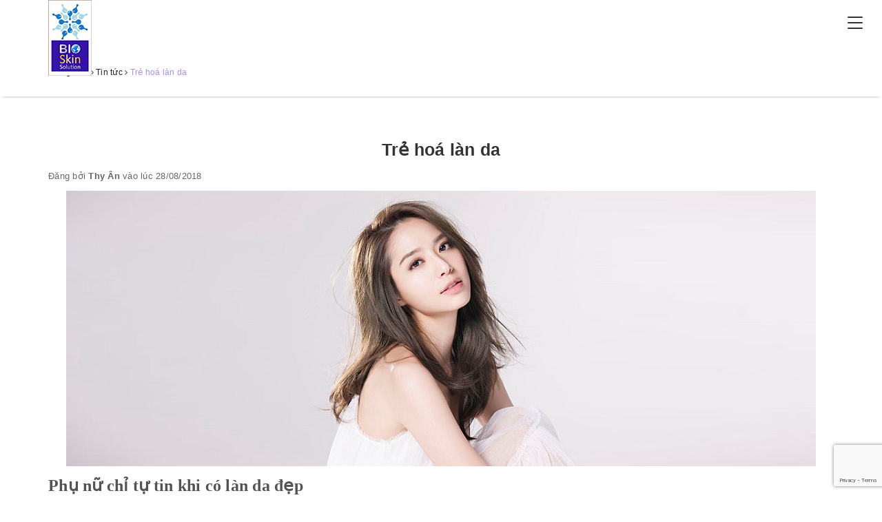

--- FILE ---
content_type: text/html; charset=utf-8
request_url: https://bioskinsolution.com/tre-hoa-lan-da/?comment=2977092&page=1137
body_size: 8962
content:
<!DOCTYPE html>
<html lang="vi">
	<head>
		<meta charset="UTF-8" />
		<meta name="viewport" content="width=device-width, initial-scale=1, maximum-scale=1">			
		<title>
			Trẻ hoá làn da
			
			 - Trang 1137
			 | Bioskinsolution			
		</title>		
		<!-- ================= Page description ================== -->
		
		<meta name="description" content="Bảo vệ l&#224;n da khỏi chất độc v&#224; ho&#225; chất từ mỹ phẩm kh&#244;ng an to&#224;n, cải thiện v&#224; nu&#244;i dưỡng đem lại một l&#224;n da ho&#224;n hảo...">
		
		<!-- ================= Meta ================== -->
		<meta name="keywords" content="Trẻ hoá làn da, Tin tức,  Bioskinsolution, bioskinsolution.com"/>		
		<link rel="canonical" href="https://bioskinsolution.com/tre-hoa-lan-da"/>
		<meta name='revisit-after' content='1 days' />
		<meta name="robots" content="noodp,index,follow" />
		<!-- ================= Favicon ================== -->
		
		<link rel="icon" href="//bizweb.dktcdn.net/100/238/767/themes/681562/assets/favicon.png?1547433561015" type="image/x-icon" />
		
		<!-- Facebook Open Graph meta tags -->
		
	<meta property="og:type" content="article">
	<meta property="og:title" content="Trẻ ho&#225; l&#224;n da">
  	
	
		<meta property="og:image" content="http://bizweb.dktcdn.net/thumb/grande/100/238/767/articles/3-set80-percentage.png?v=1535672399120">
		<meta property="og:image:secure_url" content="https://bizweb.dktcdn.net/thumb/grande/100/238/767/articles/3-set80-percentage.png?v=1535672399120">
	

<meta property="og:description" content="Bảo vệ làn da khỏi chất độc và hoá chất từ mỹ phẩm không an toàn, cải thiện và nuôi dưỡng đem lại một làn da hoàn hảo...">
<meta property="og:url" content="https://bioskinsolution.com/tre-hoa-lan-da">
<meta property="og:site_name" content="Bioskinsolution">		
		<!-- Plugin CSS -->			
		<link rel="stylesheet" href="https://maxcdn.bootstrapcdn.com/bootstrap/3.3.7/css/bootstrap.min.css" integrity="sha384-BVYiiSIFeK1dGmJRAkycuHAHRg32OmUcww7on3RYdg4Va+PmSTsz/K68vbdEjh4u" crossorigin="anonymous">
		<link rel="stylesheet" href="//maxcdn.bootstrapcdn.com/font-awesome/4.7.0/css/font-awesome.min.css">
		<link href="//bizweb.dktcdn.net/100/238/767/themes/681562/assets/owl.carousel.min.css?1547433561015" rel="stylesheet" type="text/css" media="all" />
		<!-- Build Main CSS -->								
		<link href="//bizweb.dktcdn.net/100/238/767/themes/681562/assets/base.scss.css?1547433561015" rel="stylesheet" type="text/css" media="all" />		
		<link href="//bizweb.dktcdn.net/100/238/767/themes/681562/assets/style.scss.css?1547433561015" rel="stylesheet" type="text/css" media="all" />		
		<link href="//bizweb.dktcdn.net/100/238/767/themes/681562/assets/update.scss.css?1547433561015" rel="stylesheet" type="text/css" media="all" />		
		<link href="//bizweb.dktcdn.net/100/238/767/themes/681562/assets/module.scss.css?1547433561015" rel="stylesheet" type="text/css" media="all" />
		<link href="//bizweb.dktcdn.net/100/238/767/themes/681562/assets/responsive.scss.css?1547433561015" rel="stylesheet" type="text/css" media="all" />
		<link href="//bizweb.dktcdn.net/100/238/767/themes/681562/assets/swiper.min.scss.css?1547433561015" rel="stylesheet" type="text/css" media="all" />
		<link href="//bizweb.dktcdn.net/100/238/767/themes/681562/assets/hover.scss.css?1547433561015" rel="stylesheet" type="text/css" media="all" />
		<link href="//bizweb.dktcdn.net/100/238/767/themes/681562/assets/cubeportfolio.min.scss.css?1547433561015" rel="stylesheet" type="text/css" media="all" />
		<link href="//bizweb.dktcdn.net/100/238/767/themes/681562/assets/settings.scss.css?1547433561015" rel="stylesheet" type="text/css" media="all" />
		<link href="//bizweb.dktcdn.net/100/238/767/themes/681562/assets/ant-company.scss.css?1547433561015" rel="stylesheet" type="text/css" media="all" />
		<!-- Header JS -->	
		<script src="//bizweb.dktcdn.net/100/238/767/themes/681562/assets/jquery-2.2.3.min.js?1547433561015" type="text/javascript"></script> 
		<!-- Bizweb javascript customer -->
		
		<!-- Bizweb conter for header -->
		<script>
	var Bizweb = Bizweb || {};
	Bizweb.store = 'levantu.mysapo.net';
	Bizweb.id = 238767;
	Bizweb.theme = {"id":681562,"name":"Ant Company","role":"main"};
	Bizweb.template = 'article';
	if(!Bizweb.fbEventId)  Bizweb.fbEventId = 'xxxxxxxx-xxxx-4xxx-yxxx-xxxxxxxxxxxx'.replace(/[xy]/g, function (c) {
	var r = Math.random() * 16 | 0, v = c == 'x' ? r : (r & 0x3 | 0x8);
				return v.toString(16);
			});		
</script>
<script>
	(function () {
		function asyncLoad() {
			var urls = [];
			for (var i = 0; i < urls.length; i++) {
				var s = document.createElement('script');
				s.type = 'text/javascript';
				s.async = true;
				s.src = urls[i];
				var x = document.getElementsByTagName('script')[0];
				x.parentNode.insertBefore(s, x);
			}
		};
		window.attachEvent ? window.attachEvent('onload', asyncLoad) : window.addEventListener('load', asyncLoad, false);
	})();
</script>


<script>
	window.BizwebAnalytics = window.BizwebAnalytics || {};
	window.BizwebAnalytics.meta = window.BizwebAnalytics.meta || {};
	window.BizwebAnalytics.meta.currency = 'VND';
	window.BizwebAnalytics.tracking_url = '/s';

	var meta = {};
	
	meta.article = {"id": 1254379};
	
	
	for (var attr in meta) {
	window.BizwebAnalytics.meta[attr] = meta[attr];
	}
</script>

	
		<script src="/dist/js/stats.min.js?v=96f2ff2"></script>
	











				
	</head>
	<body data-spy="scroll" data-target=".navbar" data-offset="90">	
		<div class="parallax-content parallax-content-footer">
			<header>
	<section class="home-main" id="home">
		<nav class="navbar navbar-default navbar-fixed navbar-fixed-top navbar-other">
			<div class="menu-icon-position">
				<div class="menu-icon">
					<span></span>
				</div>
			</div>
			<div class="container">
				<div class="navbar-header">
					<button type="button" class="navbar-toggle" data-toggle="collapse" data-target="#navbar-menu">
						<i class="fa fa-bars"></i>
					</button>
					<a href="/" class="navbar-brand">
						<img src="//bizweb.dktcdn.net/100/238/767/themes/681562/assets/logo.png?1547433561015" class="logo-display" alt="logo Bioskinsolution">
						<img src="//bizweb.dktcdn.net/100/238/767/themes/681562/assets/logo.png?1547433561015" class="logo-scrolled" alt="logo Bioskinsolution">
					</a>
				</div>
				<div class="navbar-search-box-icon hidden-sm hidden-xs hidden">
					<a href="#." class="search-icon">
						<i class="fa fa-search"> </i>
					</a>
				</div>
				<div class="collapse navbar-collapse" id="navbar-menu">
					<ul class="nav navbar-nav navbar-right hidden-sm hidden-xs hidden" data-in="fadeInDown" data-out="fadeOutUp">
						
						
						<li class=""><a href="/ " >Trang chủ</a></li>
						
						
						
						<li class=""><a href="/tong-hop-hinh-anh " >Giới thiệu</a></li>
						
						
						
						<li class="has-child-menu ">
							<a href="/collections/all " >Sản phẩm</a>
							<ul class="dropdown-menu">
								
								
								<li class="nav-item-lv2">
									<a class="nav-link" href="/non-quang-cao">Nón quảng cáo</a>
								</li>
								
								
								
								<li class="nav-item-lv2">
									<a class="nav-link" href="/ao-quang-cao">Áo quảng cáo</a>
								</li>
								
								

							</ul>
						</li>
						
						
						
						<li class=""><a href="/tin-tuc " >Tin tức</a></li>
						
						
						
						<li class=""><a href="/lien-he " >Liên hệ</a></li>
						
						
					</ul>
				</div>
				<div class="navbar-search-box" id="search-box">
					<div class="navbar-search-box-data">
						<form action="/search" method="get" role="search">
							<input type="search" name="query" placeholder="Nhập từ khóa tìm kiếm" class="form-control" id="search" autocomplete="off">
							<input type="hidden" class="form-control" name="type" value="article" />
							<div class="navbar-search-box-button">
								<button class="btn button-blue page-buttons button" type="submit">
									Tìm kiếm
								</button>
							</div>
						</form>
					</div>
				</div>
			</div>
		</nav>
		
		<div class="full-menu">
			<div class="menu-icon active">
				<span></span>
			</div>
			<div class="open-full-menu-center">
				<div class="container">
					<div class="row">
						<div class="col-sm-12 columns half text-center">
							<a href="/" class="logo-full heading_space"><img src="//bizweb.dktcdn.net/100/238/767/themes/681562/assets/logo.png?1547433561015" alt="Bioskinsolution"></a>
						</div>
						<div class="col-sm-12">
							<form action="/search" method="get" role="search">
								<div class="input-group">
									<input type="hidden" class="form-control" name="type" value="article" />
									<input type="text" class="form-control" placeholder="Nhập từ khóa tìm kiếm..." name="query" />
									<span class="input-group-btn">
										<button class="btn btn-default" type="submit"><i class="fa fa-search" aria-hidden="true"></i></button>
									</span>
								</div>
							</form>
						</div>
						<div class="col-sm-12 columns half text-left">
							<ul class="full-nav top20 heading_space">
								
								
								<li class=""><a href="/" class="scroll"><span>1.</span> Trang chủ</a></li>
								
								
								
								<li class=""><a href="/tong-hop-hinh-anh" class="scroll"><span>2.</span> Giới thiệu</a></li>
								
								
								
								<li class="full-nav-has-menu clearfix ">
									<a href="/collections/all" class="scroll"><span>3.</span> Sản phẩm<i class="fa fa-plus fa1" aria-hidden="true"></i></a>
									<ul class="dropdown-menu dropdown-menu1">
										
										
										<li class="nav-item-lv2">
											<a class="nav-link" href="/non-quang-cao">Nón quảng cáo</a>
										</li>
										
										
										
										<li class="nav-item-lv2">
											<a class="nav-link" href="/ao-quang-cao">Áo quảng cáo</a>
										</li>
										
										

									</ul>
								</li>
								
								
								
								<li class=""><a href="/tin-tuc" class="scroll"><span>4.</span> Tin tức</a></li>
								
								
								
								<li class=""><a href="/lien-he" class="scroll"><span>5.</span> Liên hệ</a></li>
								
								
							</ul>
						</div>
						<div class="col-sm-12">
							<ul class="social">
								<li>
									<a href="www.facebook.com/BIOSKINSOLUTON/" target="_blank" class="facebook button">
										<i class="fa fa-facebook" ></i>
									</a>
								</li>
								<li>
									<a href="#" target="_blank" class="twitter button">
										<i class="fa fa-twitter" ></i>
									</a>
								</li>
								<li>
									<a href="#" target="_blank" class="google button">
										<i class="fa fa-google-plus"></i>
									</a>
								</li>
								<li>
									<a href="" target="_blank" class="linkedin button">
										<i class="fa fa-linkedin" ></i>
									</a>
								</li>
								<li>
									<a href="#" target="_blank" class="pinterest button">
										<i class="fa fa-pinterest-p"></i>
									</a>
								</li>
							</ul>
						</div>
					</div>
				</div>
			</div>
		</div>
	</section>
</header>
			<section class="page_header" style="background-position: 50% 6px;">
	<div class="container">
		<div class="row">
			<div class="col-sm-12 text-center">
				<p>Trẻ hoá làn da</p>
				<h2 class="text-uppercase">Bioskinsolution</h2>
			</div>
		</div>
	</div>
</section>
<section class="bread-crumb">
	<div class="container">
		<div class="row">
			<div class="col-xs-12">
				<ul class="breadcrumb" itemscope itemtype="http://data-vocabulary.org/Breadcrumb">					
					<li class="home">
						<a itemprop="url" href="/" title="Trang chủ"><span itemprop="title">Trang chủ</span></a>						
						<span><i class="fa fa-angle-right"></i></span>
					</li>
					
					<li>
						<a itemprop="url" href="/tin-tuc" title="Tin tức"><span itemprop="title">Tin tức</span></a>	
						<span><i class="fa fa-angle-right"></i></span>
					</li>
					<li><strong itemprop="title">Trẻ hoá làn da</strong></li>
					
				</ul>
			</div>
		</div>
	</div>
</section>
<div class="padding100">
	<div class="container article-wraper">
		<div class="row">		
			<section class="right-content col-md-12">
				<article class="article-main" itemscope itemtype="http://schema.org/Article">
					
					
					
					<meta itemprop="mainEntityOfPage" content="/tre-hoa-lan-da">
					<meta itemprop="description" content="Bảo vệ làn da khỏi chất độc và hoá chất từ mỹ phẩm không an toàn, cải thiện và nuôi dưỡng đem lại một làn da hoàn hảo...">
					<meta itemprop="author" content="Thy Ân">
					<meta itemprop="headline" content="Trẻ hoá làn da">
					<meta itemprop="image" content="https:https://bizweb.dktcdn.net/100/238/767/articles/3-set80-percentage.png?v=1535672399120">
					<meta itemprop="datePublished" content="28-08-2018">
					<meta itemprop="dateModified" content="28-08-2018">
					<div class="hidden" itemprop="publisher" itemscope itemtype="https://schema.org/Organization">
						<div itemprop="logo" itemscope itemtype="https://schema.org/ImageObject">
							<img src="//bizweb.dktcdn.net/100/238/767/themes/681562/assets/logo.png?1547433561015" alt="Bioskinsolution"/>
							<meta itemprop="url" content="https://bizweb.dktcdn.net/100/238/767/themes/681562/assets/logo.png?1547433561015">
							<meta itemprop="width" content="200">
							<meta itemprop="height" content="49">
						</div>
						<meta itemprop="name" content="Trẻ hoá làn da">
					</div>
					<div class="row">
						<div class="col-md-12">
							<h1 class="title-head text-center">Trẻ hoá làn da</h1>
							<div class="postby">
								<span>Đăng bởi <b>Thy Ân</b> vào lúc 28/08/2018</span>
							</div>
							<div class="article-details">						
								<div class="article-content" itemprop="description">
									<div class="rte">
										<p style="text-align: center;"><img data-thumb="original" original-height="400" original-width="1088" src="//bizweb.dktcdn.net/100/238/767/files/dep.png?v=1536107293621" /></p>
<p style="text-align: justify;"><span style="font-size:24px;"><span style="font-family:Times New Roman,Times,serif;"><strong><span style="line-height:1;">Phụ nữ chỉ tự tin khi có làn da đẹp </span></strong></span></span></p>
<p style="text-align: justify;"><span style="font-size:16px;"><span style="font-family:Arial,Helvetica,sans-serif;"><span style="line-height:1;">Bạn có biết </span><span style="line-height:1;">điều gì làm phụ nữ tự tin vào bản thân? Nhan sắc, trí tuệ, tiền bạc, tình yêu hay hạnh phúc gia đình? Thật ra chúng ta không thể nào khẳng định điều gì là quan trọng nhất trong những điều trên. Tuy nhiên mọi người, nhất là phụ nữ, sẽ dễ nhất trí với nhau rằng chính vẻ đẹp ngoại hình hay cụ thể là làn da sẽ khiến phụ nữ tự tin hoặc mất tự tin nhất.</span><br />
Làn da đẹp quyết định phần nhiều vẻ đẹp của phái nữ. Có làn da đẹp tức là có thanh xuân. Một làn da đẹp trong quan điểm của phụ nữ phải mịn màng, hồng hào, tràn đầy sức sống, thể hiện vẻ đẹp xuân thì. Nhưng chăm sóc thế nào để có làn da đẹp lại là vấn đề không đơn giản.</span></span></p>
<p><img align="left" data-thumb="original" height="431" original-height="612" original-width="528" src="//bizweb.dktcdn.net/100/238/767/files/min.png?v=1536107570195" width="371" /></p>
<p><span style="font-size:16px;"><span style="font-family:Arial,Helvetica,sans-serif;"><span style="font-size:18px;"><strong>Làn da mịn màng, trắng sáng là ao ước của tất cả chị em phụ nữ</strong></span><br />
Đây là lời phát biểu của nhà văn người Pháp - La Bruyère vào thế kỷ thứ 17. Lời phát biểu này như một sự trân trọng, tôn vinh với vẻ đẹp mà người phụ nữ được tạo hóa ban tặng.</span></span></p>
<p><span style="font-size:16px;"><span style="font-family:Arial,Helvetica,sans-serif;">Bạn nghĩ rằng vết nhăn và vết chân chim là điều không thể tránh khỏi khi mình nhiều tuổi? Điều đó chỉ đúng phần nào mà thôi.<br />
Mỗi năm qua đi, làn da của bạn lại mất khoảng 10% tế bào nhưng rất nhiều thói quen sinh hoạt và những mẹo đơn giản có thể giúp bạn trì hoãn dấu vết của tuổi tác.<br />
Để làn da mỗi một người phụ nữ ở độ tuổi ngoài 30 luôn được tươi trẻ, rạng rỡ và duy trì được mềm mại như trong độ tuổi thanh xuân thì cần có một chế độ chăm sóc đặc biệt và phù hợp với tình trạng của làn da.</span></span></p>
<p>&nbsp;</p>
<p clear="left" style="text-align: justify;"><span style="font-size:16px;"><span style="font-family:Arial,Helvetica,sans-serif;"><u><strong>Quy trình dưỡng da đơn giản</strong></u> </span></span></p>
<p clear="left" style="text-align: justify;"><span style="font-size:16px;"><span style="font-family:Arial,Helvetica,sans-serif;"><strong>Khi bác sĩ da liễu Gina Mari hỏi bệnh nhân về cách chăm sóc da thì cô thường nhận một danh sách “dài đằng đẳng” sản phẩm. Tất cả các chuyên gia đều có chung quan điểm: quy trình chăm sóc da càng đơn giản càng tốt.<br />
Các chuyên gia chia sẻ: Phân nửa hoặc hơn những sản phẩm chúng ta dùng trong quy trình chăm sóc da là không cần thiết. Có thể sản phẩm đó không phù hợp với vấn đề mà da bạn đang gặp phải. Đôi khi, các hãng mỹ phẩm sản xuất ra 2 sản phẩm với cùng 1 chức năng khiến quy trình chăm sóc da thêm phức tạp.</strong></span></span></p>
<p><strong><span style="font-size:16px;"><span style="font-family:Arial,Helvetica,sans-serif;">Hiểu được khó khăn của phái nữ, mong muốn đồng hành cùng họ trên hành trình tìm kiếm và sở hữu một làn da đẹp, <span style="color:#f1c40f;">Bio&nbsp;</span><span style="color:#3498db;">Skin Solution</span> ra đời. </span></span></strong></p>
<p><span style="font-size:16px;"><span style="font-family:Arial,Helvetica,sans-serif;"><img align="left" data-thumb="original" height="301" original-height="340" original-width="520" src="//bizweb.dktcdn.net/100/238/767/files/nhan.png?v=1536107444058" width="422" /><br />
Một làn da tươi trẻ, luôn trắng sáng và ít nếp nhăn là ao ước của tất cả các chị em phụ nữ. Từ tuổi 30 trở đi da bạn sẽ có những thay đổi theo chiều hướng lão hóa khiến bạn vô cùng lo lắng. Bạn có từng rơi vào những hoàn cảnh dưới đây:<br />
Bạn bỗng tá hỏa vì những nếp nhăn bỗng dưng xuất hiện trên khóe mắt, khuôn miệng?<br />
Bạn thấy mình thật thiếu sức sống với làn da xạm đi vì nám và tàn nhang?<br />
Bạn thấy thật đau lòng khi trông mình già hơn so với bạn học cũ chỉ vì làn da thiếu sức sống và độ đàn hồi?<br />
Đã bao giờ bạn tự hỏi vì sao làn da của mình gặp những vấn đề&nbsp;như vậy?</span></span></p>
<p><em><span style="font-size:16px;"><span clear="left" style="font-family:Arial,Helvetica,sans-serif;">Nên tìm một phương pháp dưỡng hoa, chống lão hóa khoa học để cải thiện làn da như hồi thanh trẻ. Lão hóa da là vấn đề mà bất cứ ai cũng gặp phải, không kể điều kiện giàu nghèo hay giới tính nam nữ. Điều quan trọng là bạn đã làm gì để khắc phục và giải quyết tình trạng này một cách hiệu quả?</span></span></em></p>
<p><span style="font-size:16px;"><span style="font-family:Arial,Helvetica,sans-serif;"><u><strong>Nguyên tắc quan trọng: Chọn những sản phẩm uy tín</strong></u><br />
Trên thị trường hiện nay có rất nhiều sản phẩm chăm sóc da. Bên cạnh những sản phẩm được nghiên cứu kỹ lưỡng với chất lượng sản phẩm tốt, thì có những sản phẩm trôi nổi không rõ nguồn gốc và sử dụng những thành phần có hại cho da và sức khỏe. Chúng ta nên lựa chọn những sản phẩm và cửa hàng uy tín để công cuộc chống lão hóa da mặt được thực hiện tốt nhất.</span></span></p>
<p style="text-align: justify;"><strong><span style="font-size:16px;"><span style="font-family:Arial,Helvetica,sans-serif;"><span style="color:#f1c40f;">Bio&nbsp;</span><span style="color:#3498db;">Skin Solution</span></span></span></strong><span style="font-size:16px;"><span style="font-family:Arial,Helvetica,sans-serif;"> chứa các dưỡng chất có khả năng phục hồi làn da đạt đến hiệu quả tối ưu, giúp tạo nên một màng chắn bảo vệ da khỏi sự tác động từ môi trường xung quanh. Chiết xuất tổng hợp từ vỏ măng cục, tinh chất Neem và các loại thảo mộc thiên nhiên là lợi thế giúp </span></span><strong><span style="font-size:16px;"><span style="font-family:Arial,Helvetica,sans-serif;"><span style="color:#f1c40f;">Bio&nbsp;</span><span style="color:#3498db;">Skin Solution</span></span></span></strong><span style="font-size:16px;"><span style="font-family:Arial,Helvetica,sans-serif;"> chống lại quá trình oxy hóa làn da, cung cấp độ ẩm cần thiết ở mức ổn định để giúp da luôn luôn căng bóng, ngăn ngừa dấu hiệu lão hóa da.</span></span><br />
<strong><span style="font-size:16px;"><span style="font-family:Arial,Helvetica,sans-serif;"><span style="color:#f1c40f;">Bio&nbsp;</span><span style="color:#3498db;">Skin Solution</span></span></span></strong><span style="font-size:16px;"><span style="font-family:Arial,Helvetica,sans-serif;"> với công thức hoàn toàn tự nhiên, sử dụng nước làm chất nền nên cực kì dễ hấp thụ qua da. Không chứa cồn, không làm khô da, nên bạn có thể sử dụng hằng ngày và an toàn cho cả những làn da nhạy cảm nhất. </span></span></p>
<p style="text-align: center;"><img data-thumb="original" original-height="591" original-width="500" src="//bizweb.dktcdn.net/100/238/767/files/bfa.png?v=1536108556302" /></p>
<p style="text-align: center;"><em>Nâng tông da, mờ vết nám, lỗ chân lông thu nhỏ, da căng bóng hồng hào</em></p>
									</div>
								</div>
							</div>
						</div>
						
						
						<div class="col-md-12">
							<!-- Go to www.addthis.com/dashboard to customize your tools -->
<script type="text/javascript" src="//s7.addthis.com/js/300/addthis_widget.js#pubid=ra-5a099baca270babc"></script>
<!-- Go to www.addthis.com/dashboard to customize your tools -->
<div class="addthis_inline_share_toolbox_uu9r"></div>
						</div>
						
						 
						<div class="col-md-12">
							
							 
							<div id="article-comments" class="clearfix">
								<h5 class="title-form-coment margin-bottom-10">Bình luận (6118 bình luận)</h5>
															
								<div class="article-comment clearfix">
									<figure class="article-comment-user-image">
										<img src="https://www.gravatar.com/avatar/e83461eaa7fad5712cd994ea5c675714?s=110&d=identicon" alt="binh-luan" class="block">
									</figure>
									<div class="article-comment-user-comment">
										<p class="user-name-comment"><strong>DavidBride</strong>
											<a href="#article_comments" class="btn-link pull-xs-right hidden">Trả lời</a></p>
										<span class="article-comment-date-bull">14/04/2022</span>
										<p> What Happened on Day 47 of the War in UkraineThe New York Times plsHelpUkraine04202214 
show to all</p>
									</div>
								</div> 
															
								<div class="article-comment clearfix">
									<figure class="article-comment-user-image">
										<img src="https://www.gravatar.com/avatar/c87a86ac809757495ab2063671899eca?s=110&d=identicon" alt="binh-luan" class="block">
									</figure>
									<div class="article-comment-user-comment">
										<p class="user-name-comment"><strong>DavidBride</strong>
											<a href="#article_comments" class="btn-link pull-xs-right hidden">Trả lời</a></p>
										<span class="article-comment-date-bull">14/04/2022</span>
										<p> Russia's menacing rhetoric on Ukraine ratchets upThe Washington Post plsHelpUkraine04202214 
displays all</p>
									</div>
								</div> 
															
								<div class="article-comment clearfix">
									<figure class="article-comment-user-image">
										<img src="https://www.gravatar.com/avatar/0e31a4970029e470fc20599c9aab1c4b?s=110&d=identicon" alt="binh-luan" class="block">
									</figure>
									<div class="article-comment-user-comment">
										<p class="user-name-comment"><strong>DavidBride</strong>
											<a href="#article_comments" class="btn-link pull-xs-right hidden">Trả lời</a></p>
										<span class="article-comment-date-bull">14/04/2022</span>
										<p> Opinion | Putin Got Ukraine Completely WrongThe New York Times plsHelpUkraine04202214 
show to all</p>
									</div>
								</div> 
															
								<div class="article-comment clearfix">
									<figure class="article-comment-user-image">
										<img src="https://www.gravatar.com/avatar/e83461eaa7fad5712cd994ea5c675714?s=110&d=identicon" alt="binh-luan" class="block">
									</figure>
									<div class="article-comment-user-comment">
										<p class="user-name-comment"><strong>DavidBride</strong>
											<a href="#article_comments" class="btn-link pull-xs-right hidden">Trả lời</a></p>
										<span class="article-comment-date-bull">14/04/2022</span>
										<p> Some 1000 Ukraine marines surrender in Mariupol, says RussiaReuters plsHelpUkraine04202214 
show you everything</p>
									</div>
								</div> 
															
								<div class="article-comment clearfix">
									<figure class="article-comment-user-image">
										<img src="https://www.gravatar.com/avatar/e83461eaa7fad5712cd994ea5c675714?s=110&d=identicon" alt="binh-luan" class="block">
									</figure>
									<div class="article-comment-user-comment">
										<p class="user-name-comment"><strong>DavidBride</strong>
											<a href="#article_comments" class="btn-link pull-xs-right hidden">Trả lời</a></p>
										<span class="article-comment-date-bull">14/04/2022</span>
										<p> Putin wants вЂKorean scenarioвЂ™ for Ukraine, says intelligence chiefThe Guardian plsHelpUkraine04202214 
browse all</p>
									</div>
								</div> 
								   
							</div>
							
							<div class="text-xs-right text-center pagging-css">
								<nav>
  <ul class="pagination clearfix">
   
    <li class="page-item"><a class="page-link" href="/tre-hoa-lan-da/?comment=2977092&page=1136">«</a></li>
    

    
    
    <li class="page-item"><a class="page-link" href="/tre-hoa-lan-da/?comment=2977092&page=1">1</a></li>
    
    
    
    
          <li class="page-item"><a class="page-link" href="">...</a></li>
      
    
    
    
    <li class="page-item"><a class="page-link" href="/tre-hoa-lan-da/?comment=2977092&page=1135">1135</a></li>
    
    
    
    <li class="page-item"><a class="page-link" href="/tre-hoa-lan-da/?comment=2977092&page=1136">1136</a></li>
    
    
    
    
	  <li class="active page-item disabled"><a class="page-link" href="#">1137</a></li>
      
    
    
    
    <li class="page-item"><a class="page-link" href="/tre-hoa-lan-da/?comment=2977092&page=1138">1138</a></li>
    
    
    
    <li class="page-item"><a class="page-link" href="/tre-hoa-lan-da/?comment=2977092&page=1139">1139</a></li>
    
    
    
    
          <li class="page-item"><a class="page-link" href="">...</a></li>
      
    
    
    
    <li class="page-item"><a class="page-link" href="/tre-hoa-lan-da/?comment=2977092&page=1224">1224</a></li>
    
    

    
    <li class="page-item"><a class="page-link" href="/tre-hoa-lan-da/?comment=2977092&page=1138">»</a></li>
    
  </ul>
</nav>
							</div>
							
							
							

							<form method="post" action="/posts/tre-hoa-lan-da/comments" id="article_comments" accept-charset="UTF-8"><input name="FormType" type="hidden" value="article_comments"/><input name="utf8" type="hidden" value="true"/><input type="hidden" id="Token-0a57d6a5bc304179ac53d02654e972c3" name="Token" /><script src="https://www.google.com/recaptcha/api.js?render=6Ldtu4IUAAAAAMQzG1gCw3wFlx_GytlZyLrXcsuK"></script><script>grecaptcha.ready(function() {grecaptcha.execute("6Ldtu4IUAAAAAMQzG1gCw3wFlx_GytlZyLrXcsuK", {action: "article_comments"}).then(function(token) {document.getElementById("Token-0a57d6a5bc304179ac53d02654e972c3").value = token});});</script> 
							
							
							<div class="col-lg-12">
								<div class="form-coment margin-bottom-30 margin-top-30">
									<div class="row">
										<div class="margin-bottom-10">
											<h5 class="title-form-coment">VIẾT BÌNH LUẬN CỦA BẠN:</h5>
										</div>
										<fieldset class="form-group col-xs-12 col-sm-12 col-md-12">										
											<input placeholder="Họ tên" type="text" class="form-control form-control-lg" value="" id="full-name" name="Author" Required data-validation-error-msg= "Không được để trống" data-validation="required" />
										</fieldset>
										<fieldset class="form-group col-xs-12 col-sm-12 col-md-12">										
											<input placeholder="Email" type="email" class="form-control form-control-lg" value="" id="email" name="Email" data-validation="email" pattern="[a-z0-9._%+-]+@[a-z0-9.-]+\.[a-z]{2,63}$" data-validation-error-msg= "Email sai định dạng" required />
										</fieldset>
										<fieldset class="form-group col-xs-12 col-sm-12 col-md-12">										
											<textarea placeholder="Nội dung" class="form-control form-control-lg" id="comment" name="Body" rows="6" Required data-validation-error-msg= "Không được để trống" data-validation="required"></textarea>
										</fieldset>
										<div>
											<button type="submit" class="btn-green"><i class="fa fa-hand-o-right" aria-hidden="true"></i> Gửi bình luận</button>
										</div>
									</div>
								</div> <!-- End form mail -->
							</div>
							</form>
						</div>
						
					</div>				
				</article>
			</section>		
		</div>
	</div>
</div>
<style>
	.page_header{display:none;}
</style>
<script>
	jQuery(function() {
		jQuery('.rte img').not('a > img').each(function() {
			// Matching images that aren't already shown in their original size.
			var re = /(_small)|(_compact)|(_medium)|(_large)|(_grande)/;
			var src = jQuery(this).attr('src');
			if (re.test(src)) {
				// Determining the URL to the original image.
				var href = src.replace(re, '');
				// Activating lightbox.
				jQuery(this).wrap('<a></a>')
					.parent()
					.attr('href', href)
					.attr('data-fancybox','images')
					.colorbox( {
					maxWidth:"95%",
					maxHeight:"95%",
					scalePhotos:true} );
			}
		});
	});
</script>
			
<footer class="footer footer-2">
	<img src="//bizweb.dktcdn.net/100/238/767/themes/681562/assets/footer_bg.png?1547433561015" alt="Bioskinsolution" class="img-responsive center-block hidden-xs" />
	<div class="container">
		<div class="row">          
			<div class="col-xs-12 col-sm-12 col-md-6 col-lg-6 footer-about">
				<div class="footer-info">
					<b>BioSkinSolution <br>Giải pháp hoàn hảo và toàn diện cho làn da</br><b>
				</div>
				<div class="copyright">
					<span>© Bản quyền thuộc về <b>Bioskin Solution</b> <span class="space-line">|</span> Cung cấp bởi <a href="https://themes.sapo.vn/" title="Sapo" target="_blank" rel="nofollow">Sapo</a></span>
					
				</div>
			</div>                
		</div>
	</div>
</footer>	
		</div>
		<!-- Bizweb javascript -->
		<script src="//bizweb.dktcdn.net/100/238/767/themes/681562/assets/option-selectors.js?1547433561015" type="text/javascript"></script>
		<script src="//bizweb.dktcdn.net/assets/themes_support/api.jquery.js" type="text/javascript"></script> 
		<!-- Plugin JS -->
		<script src="//bizweb.dktcdn.net/100/238/767/themes/681562/assets/owl.carousel.min.js?1547433561015" type="text/javascript"></script>			
		<script src="https://maxcdn.bootstrapcdn.com/bootstrap/3.3.7/js/bootstrap.min.js" integrity="sha384-Tc5IQib027qvyjSMfHjOMaLkfuWVxZxUPnCJA7l2mCWNIpG9mGCD8wGNIcPD7Txa" crossorigin="anonymous"></script>
		<script src="https://cdnjs.cloudflare.com/ajax/libs/jquery-form-validator/2.3.26/jquery.form-validator.min.js" type="text/javascript"></script>
		<script>$.validate({});</script>
		<!-- Add to cart -->		
		<script src="//bizweb.dktcdn.net/100/238/767/themes/681562/assets/swiper.min.js?1547433561015" type="text/javascript"></script>
		<script src="//bizweb.dktcdn.net/100/238/767/themes/681562/assets/jquery.cubeportfolio.min.js?1547433561015" type="text/javascript"></script>
		<script src="//bizweb.dktcdn.net/100/238/767/themes/681562/assets/jquery.themepunch.tools.min.js?1547433561015" type="text/javascript"></script>
		<script src="//bizweb.dktcdn.net/100/238/767/themes/681562/assets/jquery.themepunch.revolution.min.js?1547433561015" type="text/javascript"></script>
		<script src="//bizweb.dktcdn.net/100/238/767/themes/681562/assets/revolution.extension.actions.min.js?1547433561015" type="text/javascript"></script>
		<script src="//bizweb.dktcdn.net/100/238/767/themes/681562/assets/revolution.extension.carousel.min.js?1547433561015" type="text/javascript"></script>
		<script src="//bizweb.dktcdn.net/100/238/767/themes/681562/assets/revolution.extension.kenburn.min.js?1547433561015" type="text/javascript"></script>
		<script src="//bizweb.dktcdn.net/100/238/767/themes/681562/assets/revolution.extension.layeranimation.min.js?1547433561015" type="text/javascript"></script>
		<script src="//bizweb.dktcdn.net/100/238/767/themes/681562/assets/revolution.extension.migration.min.js?1547433561015" type="text/javascript"></script>
		<script src="//bizweb.dktcdn.net/100/238/767/themes/681562/assets/revolution.extension.navigation.min.js?1547433561015" type="text/javascript"></script>
		<script src="//bizweb.dktcdn.net/100/238/767/themes/681562/assets/revolution.extension.parallax.min.js?1547433561015" type="text/javascript"></script>
		<script src="//bizweb.dktcdn.net/100/238/767/themes/681562/assets/revolution.extension.slideanims.min.js?1547433561015" type="text/javascript"></script>
		<script src="//bizweb.dktcdn.net/100/238/767/themes/681562/assets/revolution.extension.video.min.js?1547433561015" type="text/javascript"></script>
		<script src="//bizweb.dktcdn.net/100/238/767/themes/681562/assets/main.js?1547433561015" type="text/javascript"></script>	
		<link rel="stylesheet" href="https://cdnjs.cloudflare.com/ajax/libs/fancybox/3.4.1/jquery.fancybox.min.css" />
		<script src="https://cdnjs.cloudflare.com/ajax/libs/fancybox/3.4.1/jquery.fancybox.min.js"></script>
		<a href="tel:0388808889 " class="suntory-alo-phone suntory-alo-green" id="suntory-alo-phoneIcon" style="left: 0px; bottom: 0px;">
			<div class="suntory-alo-ph-circle"></div>
			<div class="suntory-alo-ph-circle-fill"></div>
			<div class="suntory-alo-ph-img-circle"><i class="fa fa-phone"></i></div>
		</a>
	</body>
</html>

--- FILE ---
content_type: text/html; charset=utf-8
request_url: https://www.google.com/recaptcha/api2/anchor?ar=1&k=6Ldtu4IUAAAAAMQzG1gCw3wFlx_GytlZyLrXcsuK&co=aHR0cHM6Ly9iaW9za2luc29sdXRpb24uY29tOjQ0Mw..&hl=en&v=N67nZn4AqZkNcbeMu4prBgzg&size=invisible&anchor-ms=20000&execute-ms=30000&cb=swxnhekt0aii
body_size: 48460
content:
<!DOCTYPE HTML><html dir="ltr" lang="en"><head><meta http-equiv="Content-Type" content="text/html; charset=UTF-8">
<meta http-equiv="X-UA-Compatible" content="IE=edge">
<title>reCAPTCHA</title>
<style type="text/css">
/* cyrillic-ext */
@font-face {
  font-family: 'Roboto';
  font-style: normal;
  font-weight: 400;
  font-stretch: 100%;
  src: url(//fonts.gstatic.com/s/roboto/v48/KFO7CnqEu92Fr1ME7kSn66aGLdTylUAMa3GUBHMdazTgWw.woff2) format('woff2');
  unicode-range: U+0460-052F, U+1C80-1C8A, U+20B4, U+2DE0-2DFF, U+A640-A69F, U+FE2E-FE2F;
}
/* cyrillic */
@font-face {
  font-family: 'Roboto';
  font-style: normal;
  font-weight: 400;
  font-stretch: 100%;
  src: url(//fonts.gstatic.com/s/roboto/v48/KFO7CnqEu92Fr1ME7kSn66aGLdTylUAMa3iUBHMdazTgWw.woff2) format('woff2');
  unicode-range: U+0301, U+0400-045F, U+0490-0491, U+04B0-04B1, U+2116;
}
/* greek-ext */
@font-face {
  font-family: 'Roboto';
  font-style: normal;
  font-weight: 400;
  font-stretch: 100%;
  src: url(//fonts.gstatic.com/s/roboto/v48/KFO7CnqEu92Fr1ME7kSn66aGLdTylUAMa3CUBHMdazTgWw.woff2) format('woff2');
  unicode-range: U+1F00-1FFF;
}
/* greek */
@font-face {
  font-family: 'Roboto';
  font-style: normal;
  font-weight: 400;
  font-stretch: 100%;
  src: url(//fonts.gstatic.com/s/roboto/v48/KFO7CnqEu92Fr1ME7kSn66aGLdTylUAMa3-UBHMdazTgWw.woff2) format('woff2');
  unicode-range: U+0370-0377, U+037A-037F, U+0384-038A, U+038C, U+038E-03A1, U+03A3-03FF;
}
/* math */
@font-face {
  font-family: 'Roboto';
  font-style: normal;
  font-weight: 400;
  font-stretch: 100%;
  src: url(//fonts.gstatic.com/s/roboto/v48/KFO7CnqEu92Fr1ME7kSn66aGLdTylUAMawCUBHMdazTgWw.woff2) format('woff2');
  unicode-range: U+0302-0303, U+0305, U+0307-0308, U+0310, U+0312, U+0315, U+031A, U+0326-0327, U+032C, U+032F-0330, U+0332-0333, U+0338, U+033A, U+0346, U+034D, U+0391-03A1, U+03A3-03A9, U+03B1-03C9, U+03D1, U+03D5-03D6, U+03F0-03F1, U+03F4-03F5, U+2016-2017, U+2034-2038, U+203C, U+2040, U+2043, U+2047, U+2050, U+2057, U+205F, U+2070-2071, U+2074-208E, U+2090-209C, U+20D0-20DC, U+20E1, U+20E5-20EF, U+2100-2112, U+2114-2115, U+2117-2121, U+2123-214F, U+2190, U+2192, U+2194-21AE, U+21B0-21E5, U+21F1-21F2, U+21F4-2211, U+2213-2214, U+2216-22FF, U+2308-230B, U+2310, U+2319, U+231C-2321, U+2336-237A, U+237C, U+2395, U+239B-23B7, U+23D0, U+23DC-23E1, U+2474-2475, U+25AF, U+25B3, U+25B7, U+25BD, U+25C1, U+25CA, U+25CC, U+25FB, U+266D-266F, U+27C0-27FF, U+2900-2AFF, U+2B0E-2B11, U+2B30-2B4C, U+2BFE, U+3030, U+FF5B, U+FF5D, U+1D400-1D7FF, U+1EE00-1EEFF;
}
/* symbols */
@font-face {
  font-family: 'Roboto';
  font-style: normal;
  font-weight: 400;
  font-stretch: 100%;
  src: url(//fonts.gstatic.com/s/roboto/v48/KFO7CnqEu92Fr1ME7kSn66aGLdTylUAMaxKUBHMdazTgWw.woff2) format('woff2');
  unicode-range: U+0001-000C, U+000E-001F, U+007F-009F, U+20DD-20E0, U+20E2-20E4, U+2150-218F, U+2190, U+2192, U+2194-2199, U+21AF, U+21E6-21F0, U+21F3, U+2218-2219, U+2299, U+22C4-22C6, U+2300-243F, U+2440-244A, U+2460-24FF, U+25A0-27BF, U+2800-28FF, U+2921-2922, U+2981, U+29BF, U+29EB, U+2B00-2BFF, U+4DC0-4DFF, U+FFF9-FFFB, U+10140-1018E, U+10190-1019C, U+101A0, U+101D0-101FD, U+102E0-102FB, U+10E60-10E7E, U+1D2C0-1D2D3, U+1D2E0-1D37F, U+1F000-1F0FF, U+1F100-1F1AD, U+1F1E6-1F1FF, U+1F30D-1F30F, U+1F315, U+1F31C, U+1F31E, U+1F320-1F32C, U+1F336, U+1F378, U+1F37D, U+1F382, U+1F393-1F39F, U+1F3A7-1F3A8, U+1F3AC-1F3AF, U+1F3C2, U+1F3C4-1F3C6, U+1F3CA-1F3CE, U+1F3D4-1F3E0, U+1F3ED, U+1F3F1-1F3F3, U+1F3F5-1F3F7, U+1F408, U+1F415, U+1F41F, U+1F426, U+1F43F, U+1F441-1F442, U+1F444, U+1F446-1F449, U+1F44C-1F44E, U+1F453, U+1F46A, U+1F47D, U+1F4A3, U+1F4B0, U+1F4B3, U+1F4B9, U+1F4BB, U+1F4BF, U+1F4C8-1F4CB, U+1F4D6, U+1F4DA, U+1F4DF, U+1F4E3-1F4E6, U+1F4EA-1F4ED, U+1F4F7, U+1F4F9-1F4FB, U+1F4FD-1F4FE, U+1F503, U+1F507-1F50B, U+1F50D, U+1F512-1F513, U+1F53E-1F54A, U+1F54F-1F5FA, U+1F610, U+1F650-1F67F, U+1F687, U+1F68D, U+1F691, U+1F694, U+1F698, U+1F6AD, U+1F6B2, U+1F6B9-1F6BA, U+1F6BC, U+1F6C6-1F6CF, U+1F6D3-1F6D7, U+1F6E0-1F6EA, U+1F6F0-1F6F3, U+1F6F7-1F6FC, U+1F700-1F7FF, U+1F800-1F80B, U+1F810-1F847, U+1F850-1F859, U+1F860-1F887, U+1F890-1F8AD, U+1F8B0-1F8BB, U+1F8C0-1F8C1, U+1F900-1F90B, U+1F93B, U+1F946, U+1F984, U+1F996, U+1F9E9, U+1FA00-1FA6F, U+1FA70-1FA7C, U+1FA80-1FA89, U+1FA8F-1FAC6, U+1FACE-1FADC, U+1FADF-1FAE9, U+1FAF0-1FAF8, U+1FB00-1FBFF;
}
/* vietnamese */
@font-face {
  font-family: 'Roboto';
  font-style: normal;
  font-weight: 400;
  font-stretch: 100%;
  src: url(//fonts.gstatic.com/s/roboto/v48/KFO7CnqEu92Fr1ME7kSn66aGLdTylUAMa3OUBHMdazTgWw.woff2) format('woff2');
  unicode-range: U+0102-0103, U+0110-0111, U+0128-0129, U+0168-0169, U+01A0-01A1, U+01AF-01B0, U+0300-0301, U+0303-0304, U+0308-0309, U+0323, U+0329, U+1EA0-1EF9, U+20AB;
}
/* latin-ext */
@font-face {
  font-family: 'Roboto';
  font-style: normal;
  font-weight: 400;
  font-stretch: 100%;
  src: url(//fonts.gstatic.com/s/roboto/v48/KFO7CnqEu92Fr1ME7kSn66aGLdTylUAMa3KUBHMdazTgWw.woff2) format('woff2');
  unicode-range: U+0100-02BA, U+02BD-02C5, U+02C7-02CC, U+02CE-02D7, U+02DD-02FF, U+0304, U+0308, U+0329, U+1D00-1DBF, U+1E00-1E9F, U+1EF2-1EFF, U+2020, U+20A0-20AB, U+20AD-20C0, U+2113, U+2C60-2C7F, U+A720-A7FF;
}
/* latin */
@font-face {
  font-family: 'Roboto';
  font-style: normal;
  font-weight: 400;
  font-stretch: 100%;
  src: url(//fonts.gstatic.com/s/roboto/v48/KFO7CnqEu92Fr1ME7kSn66aGLdTylUAMa3yUBHMdazQ.woff2) format('woff2');
  unicode-range: U+0000-00FF, U+0131, U+0152-0153, U+02BB-02BC, U+02C6, U+02DA, U+02DC, U+0304, U+0308, U+0329, U+2000-206F, U+20AC, U+2122, U+2191, U+2193, U+2212, U+2215, U+FEFF, U+FFFD;
}
/* cyrillic-ext */
@font-face {
  font-family: 'Roboto';
  font-style: normal;
  font-weight: 500;
  font-stretch: 100%;
  src: url(//fonts.gstatic.com/s/roboto/v48/KFO7CnqEu92Fr1ME7kSn66aGLdTylUAMa3GUBHMdazTgWw.woff2) format('woff2');
  unicode-range: U+0460-052F, U+1C80-1C8A, U+20B4, U+2DE0-2DFF, U+A640-A69F, U+FE2E-FE2F;
}
/* cyrillic */
@font-face {
  font-family: 'Roboto';
  font-style: normal;
  font-weight: 500;
  font-stretch: 100%;
  src: url(//fonts.gstatic.com/s/roboto/v48/KFO7CnqEu92Fr1ME7kSn66aGLdTylUAMa3iUBHMdazTgWw.woff2) format('woff2');
  unicode-range: U+0301, U+0400-045F, U+0490-0491, U+04B0-04B1, U+2116;
}
/* greek-ext */
@font-face {
  font-family: 'Roboto';
  font-style: normal;
  font-weight: 500;
  font-stretch: 100%;
  src: url(//fonts.gstatic.com/s/roboto/v48/KFO7CnqEu92Fr1ME7kSn66aGLdTylUAMa3CUBHMdazTgWw.woff2) format('woff2');
  unicode-range: U+1F00-1FFF;
}
/* greek */
@font-face {
  font-family: 'Roboto';
  font-style: normal;
  font-weight: 500;
  font-stretch: 100%;
  src: url(//fonts.gstatic.com/s/roboto/v48/KFO7CnqEu92Fr1ME7kSn66aGLdTylUAMa3-UBHMdazTgWw.woff2) format('woff2');
  unicode-range: U+0370-0377, U+037A-037F, U+0384-038A, U+038C, U+038E-03A1, U+03A3-03FF;
}
/* math */
@font-face {
  font-family: 'Roboto';
  font-style: normal;
  font-weight: 500;
  font-stretch: 100%;
  src: url(//fonts.gstatic.com/s/roboto/v48/KFO7CnqEu92Fr1ME7kSn66aGLdTylUAMawCUBHMdazTgWw.woff2) format('woff2');
  unicode-range: U+0302-0303, U+0305, U+0307-0308, U+0310, U+0312, U+0315, U+031A, U+0326-0327, U+032C, U+032F-0330, U+0332-0333, U+0338, U+033A, U+0346, U+034D, U+0391-03A1, U+03A3-03A9, U+03B1-03C9, U+03D1, U+03D5-03D6, U+03F0-03F1, U+03F4-03F5, U+2016-2017, U+2034-2038, U+203C, U+2040, U+2043, U+2047, U+2050, U+2057, U+205F, U+2070-2071, U+2074-208E, U+2090-209C, U+20D0-20DC, U+20E1, U+20E5-20EF, U+2100-2112, U+2114-2115, U+2117-2121, U+2123-214F, U+2190, U+2192, U+2194-21AE, U+21B0-21E5, U+21F1-21F2, U+21F4-2211, U+2213-2214, U+2216-22FF, U+2308-230B, U+2310, U+2319, U+231C-2321, U+2336-237A, U+237C, U+2395, U+239B-23B7, U+23D0, U+23DC-23E1, U+2474-2475, U+25AF, U+25B3, U+25B7, U+25BD, U+25C1, U+25CA, U+25CC, U+25FB, U+266D-266F, U+27C0-27FF, U+2900-2AFF, U+2B0E-2B11, U+2B30-2B4C, U+2BFE, U+3030, U+FF5B, U+FF5D, U+1D400-1D7FF, U+1EE00-1EEFF;
}
/* symbols */
@font-face {
  font-family: 'Roboto';
  font-style: normal;
  font-weight: 500;
  font-stretch: 100%;
  src: url(//fonts.gstatic.com/s/roboto/v48/KFO7CnqEu92Fr1ME7kSn66aGLdTylUAMaxKUBHMdazTgWw.woff2) format('woff2');
  unicode-range: U+0001-000C, U+000E-001F, U+007F-009F, U+20DD-20E0, U+20E2-20E4, U+2150-218F, U+2190, U+2192, U+2194-2199, U+21AF, U+21E6-21F0, U+21F3, U+2218-2219, U+2299, U+22C4-22C6, U+2300-243F, U+2440-244A, U+2460-24FF, U+25A0-27BF, U+2800-28FF, U+2921-2922, U+2981, U+29BF, U+29EB, U+2B00-2BFF, U+4DC0-4DFF, U+FFF9-FFFB, U+10140-1018E, U+10190-1019C, U+101A0, U+101D0-101FD, U+102E0-102FB, U+10E60-10E7E, U+1D2C0-1D2D3, U+1D2E0-1D37F, U+1F000-1F0FF, U+1F100-1F1AD, U+1F1E6-1F1FF, U+1F30D-1F30F, U+1F315, U+1F31C, U+1F31E, U+1F320-1F32C, U+1F336, U+1F378, U+1F37D, U+1F382, U+1F393-1F39F, U+1F3A7-1F3A8, U+1F3AC-1F3AF, U+1F3C2, U+1F3C4-1F3C6, U+1F3CA-1F3CE, U+1F3D4-1F3E0, U+1F3ED, U+1F3F1-1F3F3, U+1F3F5-1F3F7, U+1F408, U+1F415, U+1F41F, U+1F426, U+1F43F, U+1F441-1F442, U+1F444, U+1F446-1F449, U+1F44C-1F44E, U+1F453, U+1F46A, U+1F47D, U+1F4A3, U+1F4B0, U+1F4B3, U+1F4B9, U+1F4BB, U+1F4BF, U+1F4C8-1F4CB, U+1F4D6, U+1F4DA, U+1F4DF, U+1F4E3-1F4E6, U+1F4EA-1F4ED, U+1F4F7, U+1F4F9-1F4FB, U+1F4FD-1F4FE, U+1F503, U+1F507-1F50B, U+1F50D, U+1F512-1F513, U+1F53E-1F54A, U+1F54F-1F5FA, U+1F610, U+1F650-1F67F, U+1F687, U+1F68D, U+1F691, U+1F694, U+1F698, U+1F6AD, U+1F6B2, U+1F6B9-1F6BA, U+1F6BC, U+1F6C6-1F6CF, U+1F6D3-1F6D7, U+1F6E0-1F6EA, U+1F6F0-1F6F3, U+1F6F7-1F6FC, U+1F700-1F7FF, U+1F800-1F80B, U+1F810-1F847, U+1F850-1F859, U+1F860-1F887, U+1F890-1F8AD, U+1F8B0-1F8BB, U+1F8C0-1F8C1, U+1F900-1F90B, U+1F93B, U+1F946, U+1F984, U+1F996, U+1F9E9, U+1FA00-1FA6F, U+1FA70-1FA7C, U+1FA80-1FA89, U+1FA8F-1FAC6, U+1FACE-1FADC, U+1FADF-1FAE9, U+1FAF0-1FAF8, U+1FB00-1FBFF;
}
/* vietnamese */
@font-face {
  font-family: 'Roboto';
  font-style: normal;
  font-weight: 500;
  font-stretch: 100%;
  src: url(//fonts.gstatic.com/s/roboto/v48/KFO7CnqEu92Fr1ME7kSn66aGLdTylUAMa3OUBHMdazTgWw.woff2) format('woff2');
  unicode-range: U+0102-0103, U+0110-0111, U+0128-0129, U+0168-0169, U+01A0-01A1, U+01AF-01B0, U+0300-0301, U+0303-0304, U+0308-0309, U+0323, U+0329, U+1EA0-1EF9, U+20AB;
}
/* latin-ext */
@font-face {
  font-family: 'Roboto';
  font-style: normal;
  font-weight: 500;
  font-stretch: 100%;
  src: url(//fonts.gstatic.com/s/roboto/v48/KFO7CnqEu92Fr1ME7kSn66aGLdTylUAMa3KUBHMdazTgWw.woff2) format('woff2');
  unicode-range: U+0100-02BA, U+02BD-02C5, U+02C7-02CC, U+02CE-02D7, U+02DD-02FF, U+0304, U+0308, U+0329, U+1D00-1DBF, U+1E00-1E9F, U+1EF2-1EFF, U+2020, U+20A0-20AB, U+20AD-20C0, U+2113, U+2C60-2C7F, U+A720-A7FF;
}
/* latin */
@font-face {
  font-family: 'Roboto';
  font-style: normal;
  font-weight: 500;
  font-stretch: 100%;
  src: url(//fonts.gstatic.com/s/roboto/v48/KFO7CnqEu92Fr1ME7kSn66aGLdTylUAMa3yUBHMdazQ.woff2) format('woff2');
  unicode-range: U+0000-00FF, U+0131, U+0152-0153, U+02BB-02BC, U+02C6, U+02DA, U+02DC, U+0304, U+0308, U+0329, U+2000-206F, U+20AC, U+2122, U+2191, U+2193, U+2212, U+2215, U+FEFF, U+FFFD;
}
/* cyrillic-ext */
@font-face {
  font-family: 'Roboto';
  font-style: normal;
  font-weight: 900;
  font-stretch: 100%;
  src: url(//fonts.gstatic.com/s/roboto/v48/KFO7CnqEu92Fr1ME7kSn66aGLdTylUAMa3GUBHMdazTgWw.woff2) format('woff2');
  unicode-range: U+0460-052F, U+1C80-1C8A, U+20B4, U+2DE0-2DFF, U+A640-A69F, U+FE2E-FE2F;
}
/* cyrillic */
@font-face {
  font-family: 'Roboto';
  font-style: normal;
  font-weight: 900;
  font-stretch: 100%;
  src: url(//fonts.gstatic.com/s/roboto/v48/KFO7CnqEu92Fr1ME7kSn66aGLdTylUAMa3iUBHMdazTgWw.woff2) format('woff2');
  unicode-range: U+0301, U+0400-045F, U+0490-0491, U+04B0-04B1, U+2116;
}
/* greek-ext */
@font-face {
  font-family: 'Roboto';
  font-style: normal;
  font-weight: 900;
  font-stretch: 100%;
  src: url(//fonts.gstatic.com/s/roboto/v48/KFO7CnqEu92Fr1ME7kSn66aGLdTylUAMa3CUBHMdazTgWw.woff2) format('woff2');
  unicode-range: U+1F00-1FFF;
}
/* greek */
@font-face {
  font-family: 'Roboto';
  font-style: normal;
  font-weight: 900;
  font-stretch: 100%;
  src: url(//fonts.gstatic.com/s/roboto/v48/KFO7CnqEu92Fr1ME7kSn66aGLdTylUAMa3-UBHMdazTgWw.woff2) format('woff2');
  unicode-range: U+0370-0377, U+037A-037F, U+0384-038A, U+038C, U+038E-03A1, U+03A3-03FF;
}
/* math */
@font-face {
  font-family: 'Roboto';
  font-style: normal;
  font-weight: 900;
  font-stretch: 100%;
  src: url(//fonts.gstatic.com/s/roboto/v48/KFO7CnqEu92Fr1ME7kSn66aGLdTylUAMawCUBHMdazTgWw.woff2) format('woff2');
  unicode-range: U+0302-0303, U+0305, U+0307-0308, U+0310, U+0312, U+0315, U+031A, U+0326-0327, U+032C, U+032F-0330, U+0332-0333, U+0338, U+033A, U+0346, U+034D, U+0391-03A1, U+03A3-03A9, U+03B1-03C9, U+03D1, U+03D5-03D6, U+03F0-03F1, U+03F4-03F5, U+2016-2017, U+2034-2038, U+203C, U+2040, U+2043, U+2047, U+2050, U+2057, U+205F, U+2070-2071, U+2074-208E, U+2090-209C, U+20D0-20DC, U+20E1, U+20E5-20EF, U+2100-2112, U+2114-2115, U+2117-2121, U+2123-214F, U+2190, U+2192, U+2194-21AE, U+21B0-21E5, U+21F1-21F2, U+21F4-2211, U+2213-2214, U+2216-22FF, U+2308-230B, U+2310, U+2319, U+231C-2321, U+2336-237A, U+237C, U+2395, U+239B-23B7, U+23D0, U+23DC-23E1, U+2474-2475, U+25AF, U+25B3, U+25B7, U+25BD, U+25C1, U+25CA, U+25CC, U+25FB, U+266D-266F, U+27C0-27FF, U+2900-2AFF, U+2B0E-2B11, U+2B30-2B4C, U+2BFE, U+3030, U+FF5B, U+FF5D, U+1D400-1D7FF, U+1EE00-1EEFF;
}
/* symbols */
@font-face {
  font-family: 'Roboto';
  font-style: normal;
  font-weight: 900;
  font-stretch: 100%;
  src: url(//fonts.gstatic.com/s/roboto/v48/KFO7CnqEu92Fr1ME7kSn66aGLdTylUAMaxKUBHMdazTgWw.woff2) format('woff2');
  unicode-range: U+0001-000C, U+000E-001F, U+007F-009F, U+20DD-20E0, U+20E2-20E4, U+2150-218F, U+2190, U+2192, U+2194-2199, U+21AF, U+21E6-21F0, U+21F3, U+2218-2219, U+2299, U+22C4-22C6, U+2300-243F, U+2440-244A, U+2460-24FF, U+25A0-27BF, U+2800-28FF, U+2921-2922, U+2981, U+29BF, U+29EB, U+2B00-2BFF, U+4DC0-4DFF, U+FFF9-FFFB, U+10140-1018E, U+10190-1019C, U+101A0, U+101D0-101FD, U+102E0-102FB, U+10E60-10E7E, U+1D2C0-1D2D3, U+1D2E0-1D37F, U+1F000-1F0FF, U+1F100-1F1AD, U+1F1E6-1F1FF, U+1F30D-1F30F, U+1F315, U+1F31C, U+1F31E, U+1F320-1F32C, U+1F336, U+1F378, U+1F37D, U+1F382, U+1F393-1F39F, U+1F3A7-1F3A8, U+1F3AC-1F3AF, U+1F3C2, U+1F3C4-1F3C6, U+1F3CA-1F3CE, U+1F3D4-1F3E0, U+1F3ED, U+1F3F1-1F3F3, U+1F3F5-1F3F7, U+1F408, U+1F415, U+1F41F, U+1F426, U+1F43F, U+1F441-1F442, U+1F444, U+1F446-1F449, U+1F44C-1F44E, U+1F453, U+1F46A, U+1F47D, U+1F4A3, U+1F4B0, U+1F4B3, U+1F4B9, U+1F4BB, U+1F4BF, U+1F4C8-1F4CB, U+1F4D6, U+1F4DA, U+1F4DF, U+1F4E3-1F4E6, U+1F4EA-1F4ED, U+1F4F7, U+1F4F9-1F4FB, U+1F4FD-1F4FE, U+1F503, U+1F507-1F50B, U+1F50D, U+1F512-1F513, U+1F53E-1F54A, U+1F54F-1F5FA, U+1F610, U+1F650-1F67F, U+1F687, U+1F68D, U+1F691, U+1F694, U+1F698, U+1F6AD, U+1F6B2, U+1F6B9-1F6BA, U+1F6BC, U+1F6C6-1F6CF, U+1F6D3-1F6D7, U+1F6E0-1F6EA, U+1F6F0-1F6F3, U+1F6F7-1F6FC, U+1F700-1F7FF, U+1F800-1F80B, U+1F810-1F847, U+1F850-1F859, U+1F860-1F887, U+1F890-1F8AD, U+1F8B0-1F8BB, U+1F8C0-1F8C1, U+1F900-1F90B, U+1F93B, U+1F946, U+1F984, U+1F996, U+1F9E9, U+1FA00-1FA6F, U+1FA70-1FA7C, U+1FA80-1FA89, U+1FA8F-1FAC6, U+1FACE-1FADC, U+1FADF-1FAE9, U+1FAF0-1FAF8, U+1FB00-1FBFF;
}
/* vietnamese */
@font-face {
  font-family: 'Roboto';
  font-style: normal;
  font-weight: 900;
  font-stretch: 100%;
  src: url(//fonts.gstatic.com/s/roboto/v48/KFO7CnqEu92Fr1ME7kSn66aGLdTylUAMa3OUBHMdazTgWw.woff2) format('woff2');
  unicode-range: U+0102-0103, U+0110-0111, U+0128-0129, U+0168-0169, U+01A0-01A1, U+01AF-01B0, U+0300-0301, U+0303-0304, U+0308-0309, U+0323, U+0329, U+1EA0-1EF9, U+20AB;
}
/* latin-ext */
@font-face {
  font-family: 'Roboto';
  font-style: normal;
  font-weight: 900;
  font-stretch: 100%;
  src: url(//fonts.gstatic.com/s/roboto/v48/KFO7CnqEu92Fr1ME7kSn66aGLdTylUAMa3KUBHMdazTgWw.woff2) format('woff2');
  unicode-range: U+0100-02BA, U+02BD-02C5, U+02C7-02CC, U+02CE-02D7, U+02DD-02FF, U+0304, U+0308, U+0329, U+1D00-1DBF, U+1E00-1E9F, U+1EF2-1EFF, U+2020, U+20A0-20AB, U+20AD-20C0, U+2113, U+2C60-2C7F, U+A720-A7FF;
}
/* latin */
@font-face {
  font-family: 'Roboto';
  font-style: normal;
  font-weight: 900;
  font-stretch: 100%;
  src: url(//fonts.gstatic.com/s/roboto/v48/KFO7CnqEu92Fr1ME7kSn66aGLdTylUAMa3yUBHMdazQ.woff2) format('woff2');
  unicode-range: U+0000-00FF, U+0131, U+0152-0153, U+02BB-02BC, U+02C6, U+02DA, U+02DC, U+0304, U+0308, U+0329, U+2000-206F, U+20AC, U+2122, U+2191, U+2193, U+2212, U+2215, U+FEFF, U+FFFD;
}

</style>
<link rel="stylesheet" type="text/css" href="https://www.gstatic.com/recaptcha/releases/N67nZn4AqZkNcbeMu4prBgzg/styles__ltr.css">
<script nonce="GHOQl2L2eA5FixenROtNiQ" type="text/javascript">window['__recaptcha_api'] = 'https://www.google.com/recaptcha/api2/';</script>
<script type="text/javascript" src="https://www.gstatic.com/recaptcha/releases/N67nZn4AqZkNcbeMu4prBgzg/recaptcha__en.js" nonce="GHOQl2L2eA5FixenROtNiQ">
      
    </script></head>
<body><div id="rc-anchor-alert" class="rc-anchor-alert"></div>
<input type="hidden" id="recaptcha-token" value="[base64]">
<script type="text/javascript" nonce="GHOQl2L2eA5FixenROtNiQ">
      recaptcha.anchor.Main.init("[\x22ainput\x22,[\x22bgdata\x22,\x22\x22,\[base64]/[base64]/[base64]/ZyhXLGgpOnEoW04sMjEsbF0sVywwKSxoKSxmYWxzZSxmYWxzZSl9Y2F0Y2goayl7RygzNTgsVyk/[base64]/[base64]/[base64]/[base64]/[base64]/[base64]/[base64]/bmV3IEJbT10oRFswXSk6dz09Mj9uZXcgQltPXShEWzBdLERbMV0pOnc9PTM/bmV3IEJbT10oRFswXSxEWzFdLERbMl0pOnc9PTQ/[base64]/[base64]/[base64]/[base64]/[base64]\\u003d\x22,\[base64]\\u003d\\u003d\x22,\x22LAfDs3kkGcKJYsOEwqrDu0pwGsO4wrVjCBzCscO5wojDg8O+GnVzworClXvDphM1w7I0w5tPwo3Cgh0Ow4AewqJ8w6rCnsKEwqh5CwJSLm0iJ0DCp2jCg8OwwrBrw6dLFcOIwq5bWDB9w48aw5zDpcKowoRmFlbDv8K+NMOFc8Ksw6/[base64]/DssOadMORCsK5w6rDpsKrDCRbw4DCqwdawpNfA8KmasKwwo/[base64]/Mmk6GcO4EcKhHj7DvTfCmhYxw6jCnHBGw5vDiQ58w4vDlBoGRQY5NGzCksKUMytpfsKufhQOwrV8MSIYbE1xKHsmw6fDksKnwprDpU3DlRpjwp87w4jCq2DCr8Obw6o/KDAcH8O5w5vDjHBRw4PCu8KNck/[base64]/UnnDt8OQVjJrKsKmwrDCuic4w5xDMVICbk/CtE/CoMKDw4LDgsOCJiXDtMK3w4LDoMK8GjhEJWzCncOnaXXCiAM9wpdTw5xvSVfDksOBw4JoPUZPPcKNw4JtH8K2w6tZCjZdBQbCgnICYMOBw7BMwo3Cp1bCiMO+wqZNUMK4UVNfFnpywo/[base64]/CrTLDuCfDv8OkBsOawoPCh8OpLDo3NSnCvS8kJ2F2GcKfw5Vow6UlD3I1NsOgwqoUfcOZwrJZTsOUw64kw7rChSTCvQpwPsKKwrfCl8Kmw6bDnMOkw47DgsK/w7/Cv8Kbw4Vkw6NFNsOiVMOPw7ZJw6rCmQJUIxNJMMO4JARaSMKhCgjDhRZ4D34MwpjCmcOLwqPDrcKbdcK1TMKGYiNxw7F7w63CgXQvPMKPV0bCm0TCgsKVZHXCg8KUc8OaWgAaEMO3LMKMC2jDgnJBwqsJw5E6ScOpwpTChsK7wpPDusO/[base64]/DjRdiwofCnk4uJUTDgMOaQWBOSyddwpRXw6t1EsKTVcK5cD43GATDrsKLeAgPwr4Mw6tiHcOuVlEYwpHDsShww4bDpmRaw6/Dt8KoZjsBSDYyeBpEwpLCt8OrwpJdw6/[base64]/DqHwdPcK9IMKsw5sqw4p4L8KpO3jDhDAtd8Omw4R+wrg5elFNwrE1ZXzCgjzDvcKcw7NwPsKMXHzDiMKyw6bCrAPCmsOQw5bCi8OgbcOHD3HCrcKvw77CijEXR07Dm1bDqhbDkcKdJ3pZUcKzPMO/C1wNKgoHw4JuZgnCqEp/K2xrGcO8ZSvCr8O4wpfDrgA5MMKLaSfChxzCjsKXIjVHwrB6JCPCrns3w63DlSnDl8KSdTvCssKHw6oaHcO/[base64]/VsOzccO8wrcswqPCqSQQHGLDkGbDr3/CsU1zf8Kfw7FBUsORH2AkwpDDvcO/F0ZPfcOzfsKDwoDChj3CjkYBcGFnwqPCnxbDizPDmS1SXihQwrbCik/DssOqwo0Ew7xGdUVew5s6KkN8asOPw5Exw7o+w6Mfwq7DrMKJw4rDgALDvT7DhsKpQnldeHnCsMOMwqnCk17DnXUPYgrDkcKoZcOYw6lzYMOaw7vDtsKKKcK1fMO6wqsow4NhwqNDwqPCnWrCt04IbMOew59kw5AHMkhnwpEkwrfDgMOkw63DkB5hP8KZw5/CrjQRw47Ds8OsdcKPQn3DunHDkSTCoMORU0HDisOaXcO3w7ltbSIzOw/DgMOJbjPDlAEaPy1CB0vCs3PDk8KcHMOwKsKyCGDCuGjDkxzDoEUcwpYLacKVG8KOwp7DjWsURV7CmcKCDgpww65IwoQowqs+XR89wrkkdXvCoC7CsW1Wwp/CtcKtwr1ew7HDgMORSFdtfcKxdcO4wqFKacOEw7hYB10Lw6vCmQoSXsOEccKoO8OVwq8BecOqw7LDvyYQMVkNVMOVGcKIw7MsP1PDqnAAJ8KnwpPDhVzDiRR8wpzDiSjDgsKcw7TDpkEpeFJTE8OEwoMXFsKWwo7DusK4w53DvgQiw4tvXXRIN8O1w7TCjncyXcK/wojCiV1gJGPCkyglRcOkKsKHSAXCmMK+XcK5wp4+wrDDjHfDpQ1FIiNjKGXDhcOxDlPDj8KgBMKMK2FtDcKxw5RoTsKaw6F9w4fCvTDDmsKUcW/DgxfCqnLDrMKYw7h0b8KSwqrDsMOHPcKAw5TDl8OXwo5ewo/CpMOxOjZrw4HDl39FaQ7CgcONHsO4KVkrQMKODsOmSFxuw6QNG2LDiRTDt0jDmcKPAMOSB8K1w5tqUGZqwrV/PcOvby8BSSzCq8Ouw6srNkhNwrtrw67DnjPDhMOVw7TDmR0SBRR4VFdRw6gywqtHw6sZBMOLXsOUL8K3d05bEXrCsCMqasONHjcMwqXDtDtkwqnDmhXDq0bDg8KIwofCuMKWIsO3Y8OsLU/Dty/Ci8OJw4zCiMK0F1zDvsOQFcKKw5vCs3vDsMOmfMKLTBd7aCZmLMK9wojDqQ7Do8OAJMOGw67CuBzDg8OswpsVwokJw4pKMsKLGH/[base64]/DpznCncOMw4HCpgfDocOLSBnDkUhgwpAyJsKRN3/DphjCjFhNBcOIGj3CojNew4vCgRsRwoLCqgPDrAhqwo5bLSkBwppHwpZyXnPDpTtsZcKCw4oLwqzDvMKhA8O/[base64]/R8Kgw6E9woDDhw1zwo0CQMOpw4XDscKBTsOKI8K0V0/[base64]/CicO/[base64]/w7fCtcOxw7PDn8Kpd8Oqw7/[base64]/Ct1IKwqINw5p4w4bDnifDt3DDt8K+MHNRw7LDlMOLw73CjCPCmMKlcsOqw79IwrEgBTVUUMKww6nDkcOjw53DmMKfY8O7MyPCqRkEwpzCksO+b8O2wopmwp96M8OMw4ZMQnvCvcOpwqhPUsOHLDDCtcOyXCIofkUZX3/CqWJxKVXDt8KEKGt2YsKcDsKQw77Cgk7DpMOLw6U3w5bCmDTCgcKOEXLCo8OmRMKxIVzDmyLDu2dvwqpKw45HwrXCtznDk8KAenvCtsK5IHzDsQvDokM7w6DCmA8mwrEgw67Cm1sewpshT8KSB8KPwp/DlTsZw53Cr8O2f8Oewr1Zw6U0wq/CgjkHNVzDpGrCksKuwrvCrVjDpCk9V194IsKWwpAxwovCocOqw6jDuV/DtFQ6wpkjJMKMwpHDq8K4wpzCjxszwqxaNsKSw7TCmsOmcVtlwpA1GsOAU8KTw4kNXRDDmEITw5bDhsOdIi0EVWvCj8K1LsOZwpHDs8KbZsKYwoMIEcOudhTCrVnDrsK/X8Orw4HCpMKlwpFkaD8Sw6pycz7DgMOXw4hmLw/DhQzDtsKNwp96cBkuw6TCnDEEwq8wPS/DqMOHw6PCtnVTw41nwoPCvhXDkw1+w5DDrh3DoMKSw5w0ScK6wqPDq2jCoFvDisKGwpA6VEk/w4gZwqU5asO9C8O5wqbCs0DCoSHCm8OFZARxe8KDwoHCiMOXwrjDrcO+Kh4aGB7DqijDosOifnAQXsKZeMOgw4fDpcORNMKHw40mZMKOwoEYFsOFw5vDlx08w7PDrcKEUcOdw5c1w4pUw43Ch8KLZ8KjwpQEw7HCqsOXWFHDkUZrwoTCmcOZWA/[base64]/[base64]/BHBbwp7CqHPDtRjDmmh/e8OVdGhpHcKJwoTCgMKEbBvClgLDnHfDtsK+wqkpwrU8ccO0w4zDnsOpwq0Nwp5hLcObCHU7wrB2VB/CnMO3U8Olw7nCoWATQVzDug3DisK2wo/[base64]/CrcOJw4s3wrnDt8KZw77CmSVYMsK7f8Oyb0fDnnUmwpXCulwFw6XDqDMxwpVFw4TDqjfCuURgEcOJw6lYEcOeOMKTJsOUwqgiw5LCnRTCgcOjT2gkMHbDlx7Cs31ZwrJxFMOeJGJTVcOewo/CjktYwq1IwrjCgQBRw4nDuGgMICvCn8OVwpsfXMOEw6DCoMOAwrVXHVvDtEMUHXdfWcO9KzFXXFvCtMOHYxVNSwlnw5jCrcOxwqDCusODR2QxAsKBw48swrZAwprDnsKiE0vDmRdPAMKeXmXDkMK2KAXCu8OIM8Kzw7oOwqrDox3DgH/CnAXCliDCkRrDt8KyCEIuw4kww78AD8KobMKAEy1OfjDDnTzDkzXDv2/CpkrClcKzwpF9wpLCjMKSEFrDgjTCtcKAfhrDimLDl8K/[base64]/DucO0w4fDuSrDv8KPIsORw60jDApULU7DrTxew6bDt8OVHgrDrcKrKSomBsOQw6PDhMKcw6zCijbCisOHbXvClcK9w544w7DCnB/CsMOML8Kjw6Y5JEk2wrfClQpqchzDgig/[base64]/Do8OdUiIQw7jCgxnDocKNBcKcFMOmwqfCh1QqVR5Rw5ZME8Khw5ABC8Oaw5vDlUjCkAEyw43DvkF3w4puLF9Cw7XCmsOxKF/[base64]/w5LChElPw6rCnABQNlXCrAsZRFDCqzohw6fCrsKXEMOdwqjCiMK7MsOuLcKMw6Qnw7tnwrLCpjHCog0xwofCmgtJwpjClCzDn8OGZMOhIF1/[base64]/DhHZUQMKiScO9F8OHwpFWGBlxw5dYZiFXYMO/ZW8YL8KUXmQnw7XCnzUpPD9gG8OQwrkSb1LCvcOhIsO6wqvDijlVYcOLw7xkLsK/IEUJwopEMQfDncKHNMOBw7bDsgnDkFcuwrpofsKBw6/Cg2l8Q8OFwpNoDcOMwrdZw7XCmMKxGT7ChMKZR17DtBEWw6k7Y8KbTMOZT8KuwpQEwojCsiB2w440w5sZw64pwoZGf8K8OW9vwqB6wr11Dy7ClMOMw7bCnD1dw6VQZ8OLw5bDpsKmTzNow4XCtUTCjQfDt8KsYUADwrfCq0s/[base64]/[base64]/w7dBTFZ7GcO3wrLCu8K1woJhw7bDhcKuKynDoMOYw4ljwobCkTLCjMOJO0XCuMOqw40Nw74ywoTDr8KDwolDwrHClU/[base64]/Ds8KKeMOBKW3CkmjDjcKMwoHCvHYgw6QSwpdxw4jDhAnCgcK3Jjp8woQhwqTDs8K4wqbCnMOmwrRAwpfDjMKDw77Cl8KmwqnDhj7CiGRFHR0VwpDDt8Kfw54nSGQyXSXDgzgSPMKww5xhw6zDu8Kdw4/DhcKgw6NZw6cOFcK/wqE5w5ZJDcK2wpLCrFXCvMOww7LDpsOuPsKLTsORwrUDBsOmR8OFe2PCjsO4w4HDuDXCrMK+wrMKwrPCjcKTwoHDtVZ5wrLDj8OpK8ObAsOfDMOBAcOcwr5RwoXCpsOFw5nCqcKEw4LCnsOtdcKFw6Ibw7pIBMKrw5cnwq3DoiQ7HAkJwq4AwoF2Olp/fcOKw4XClcOnw6jDmiXDgShnMcOAWcO0dsOYw4vCmcOlCh/DnG11MWjDpsOwH8OgJ2cEdcO3FHvDjcOCL8K8wr3CsMOGNMKFw6DDiUrDlDTClF3Cv8KXw6fDp8KhIUstBntgMj7Cv8KRw5DCgMKEw7/DtcO/BMKdEShKKXUowpgFW8KYNQHDi8K3wr8Hw7nChHYdwofCh8KLwrfCu3jDmcK+w4jCssODwrxTw5R5JsKBw43DtMKBYMK5BsOZwrTCoMOjG1DCpjTDsUnCosKUw4dWLH9tLMOBwpkzEsK8wrPDvcOGeTnDuMOVT8O/wpLCt8KBEcKZOSonVinClcOhRsKlYB4Kw7jCrxw0HcOdLQ1uwrXDicOBS2PCpMKWw5dlCsK2b8OowqhGw7BmQcOEw6w1CS1jRzhrQH/Cj8KTDMKAEVrDtcKvcMKeRnsYwrnCp8OYXMKCeQ7DhcOiw589UcKyw7lhw6AwUjtdJsOhFxnDvQzCvsO+GMOyKAzCtMOzwqpowosdwqnDkMOiwr3CukAcw4txwqIYaMOwDsO4S2k6esKIwr3CiANxb0/DuMOpfxNcJsKddwQGwrFUfVjDhcKHA8KQdwPCv13CnVEtM8O5wrsoTxEFFV/[base64]/DrcKxVxUNWlbDm8Olw6zDt1PDosORRB1JJSjDtsOlBzPCk8ORw4jDuSjDoXMuU8KOw65Xw5fDuQx/[base64]/wozCkB3Dn1fDhcKUwq54OsOSd8O8w5fCpAnDrxY6wprDtcKNQcOfw7HDksO4wqtTNMOyw7zDvsOhNcKKwqBUdsKgLQ/DkcKGw5zCn30yw6jDqsOdQF7DmUPDkcKhwphkw7guH8KPw7BEJ8OoZRfDncO9QBTCvkrDpA1PTcO1aFLCkQzCqS/Cg37Cl37Cvm4mZcK2YcKYwqvDvcKtwpDDogbDpU/CuH7Ck8K7w4ZcORLDrjTCpz/[base64]/[base64]/CvsOdN1bDpgjDj8K/[base64]/CqjpUVcOSJmbCj8K7FnTCkcKTEjR1wpVQw6JaV8Kmw7TCusOHCcObNwtbw7bDg8Ozw5ghFsK6wr4Pw57DpCBWUMO3aDHDgsOBSwrCiE/CjEfCrcKdwrvCu8KVID/Ck8OpDxMcwrMICz17w5MsZ0XCsTzDgjlyNcO3f8Khw7XDkWPDmcOyw4jDh37DrizDukDCpsOqw45iw5hFG0A3f8Kew5LCjHbCksOSwrTDtD5qIRB/exHDrnZ8w7jDmCtmwpdKKEHCh8Kyw77DiMOTV3fCgCLCh8KHNsOTOUMIwp3DqMO2wqDCo2l0LcOKNcOSwrXCkXDCqBnCs2zCixDCvgFYDMKRHVp+OSYWwrZ/ZsKWw4sMVsKtR0wgME7DnwTChsKaBwLCrig7PsKpBUPDtMOPCWrDqMOZY8OqBiYiw4fDjsO8VzHCm8KwUx/DjE8zw4IWw7kpwqNZwrMhwrs2OEPDm3TDvMOVIzYNJR7CpsKFwrw4KX/[base64]/wqwkwrt1BkjCml7CmgjDjjTChicLw50RGx5oKVF7wo0lB8Kqw43DoV/CpMOlCGvDjibDoyPDmVcSSnonBREIw6taJ8K/d8O/[base64]/Do8KRwowoC2h+wrdgw6x9TMO9bsO6w74/JWppAGjCusOuEsKTS8KGPcKnw6YywqtRwqPCh8Khw6kwF2nCncKyw54ULXfDk8OAw6vCtcOqw61/wpkTUlTDqSnChj/CrcOzwozCg0shVcK6wpDDh1dlaRnCmjtvwol6D8KIcgZTcnbDpTVIw5VPw4zDsBDDvAIQwqRYd2HDqHTCk8OewpoFZXPDosKBwq/CqMObw6k7f8OScj/DisO+OR03w7kKDkR8RsKdF8KaGz/Dpzc4R07ClXNOw693On3Dq8OmKcO5wqjDhGbCkcOOw4HCtMKwISEEw6PCrMKAwpk8wplqBsOQHcOXS8Knw4Zsw7DCuBXDscO9RiTCkk/CosOtTB/DgMOhZ8ORw4vCu8OMwqsswq14RGvDn8OLPThUwrzCpgnDtHDDiVF1ORlXw7HDkks7IUDDjVTDksOqQCw4w4J6DgYQdMKZUMOMFwTCm3/ClMKrw4kfwpsHbFJ8wrsew4jCvV7CgGUSQMORBXdiwrpKVsOaA8OvwrHDqy4XwqgVw7TCjkjCj0nDlcOiLgfCjCbCqikTw5kvVwXDncKJwp8OL8OXw6HDvmvCq1zCoBd/QcO5esOhb8OjXT8xK2VLwpsIw4rDpAYLFcKLw63Dj8KfwpQcdsOTK8Kvw4g2w5UgJMObwqHDjyrCuyfDr8O8SBLCu8KxKcKmwrDCijIYFVnCrinCtsOFwpAhM8KKKsOpwrl/w7p5U3jCkcO6B8KxJC5Yw5rDnA10wqFCCFXCiBxkw5R/wrtkw6ouTDjCmS/CqMO0w7DCocODw7nDshfCrsOHwqlpw5tNw4gtXcKcacOdbcKIKRXCi8ONw7DDrgDCsMO4woMvw47Co3bDrsK4wpnDmcOUwqzCm8OiasKwK8OieEEzwoMPw5pEEFDChQ7Cu0TCocKjw7gmYsK0cUIWw4s0AMOUECIvw6rCpMOZw43CsMKQw4cNecOrwp3DqQPDksO/ecOrPR3CoMOSVxTDrcKDw4F4wq/ClMONwrZSKzLCv8KiTiMQw7LCkhBswpnDkhMEdCwswo9qw6tSbcO0HSnCsVDDg8Oiw4nCrRxTw7HDh8KOw6XCu8OZd8OkfmzClsKSwqzCncOHwodBwrfCmTwjdEFQw73DosK5fzE0DMKhw7FGd2fCl8OtD0bClmlhwoQbwohLw51JNCk+w6LDqcK/EWPDhwk8wofClBVtfMK7w5TCpMKLw6xPw4tyUsOrDl/DoyDDqmMcFMKbwo8hw67DowRaw7FFS8Kjw53CsMKuBX/Cv0ZVwpLCqGlrwq91RH3DoirCv8Kdw5zDjV7CkG3ClhEhL8K0wrHClcKGw67DniIow7vDjsOSchTCpcOTw4DCl8OwUzwKworCjiwOJFYFwoDDvMOewpPCkh5kKTLDqUrDjcKBI8KoHHJZw5TDtcKnJsKhwpYjw5ZZw6/ChRPCtzwGN1jCg8KZXcKqwoMSw5XDqiPDm1k6wpHCkX7Ci8KMLXwbMDdubm7DjHlzwpDDiDHDt8O4wqrDixTDm8OYb8KJwpvCt8OUOsOXIATDtTYcSsOvX1nDmMOGUcKeN8KTw4bCpMK5wo4Xw57CjHPCmCxbUFlgdW7DoUbDh8OUdcOCw4/CkMKkwrfCpMO6woR4CFNIJ0UIG0pcQMKHwr/CjxfDq20SwoF+w6DDn8K5w50yw53CscOSfyAhwps/c8KHAyrDhsOtW8K+IwMRw73DoTbCqMKQaGIuQ8KSwqnDlig3wpzDucKhwplWw6LCmidEGcKvYsOFBGLDpsKHd293wqE2f8ObAWjCvlFpwqAxwogYwpUcalrCqirCo0zDsijDvE3DgMOlIQxZUxsWwovDvjs0w5PCuMO/w5YVw4fDhsK7eUghwr10wp1zZsKOKlbCoW/DkcKbTn9NL0zDo8KfXHPCtX8Fw6J6w5clJlJsZU/[base64]/DiMK7w6MJHiLDoDZAwrlEwplywq5Kw4IoPsKfHRnDrsOVw4nCq8KBS2VKw6ZIRihowpbDi1XCp1JlaMOUDEzDhHXDu8KUwonDvDkNw4DCqsK4w7EvPcOhwq/DmgvDo1HDmBUDwqrDvV7DvH8WXMOAEcK7wqbDggXDhyTDqcKcwrwpwq8LHsOkw74fw60vQsKuwr1KJMKnSHhFN8OnRcOHcAVfw7c8wpTCh8OEwpRLwrXCgDXDhwxibBXChx3DlcK7w7FGwqLCjx3CqDNhwrjCmcKfwrPChyo9wqTDnFTCq8KjTMKIw7/DqcKLwoHDpREHwpp8w47CisO6NcObw63CvwYaMyJLVsKpwpNEYgMOwoIGcsKRw5fDo8OzFQ/CjsOYWMKyAMKDBUtzwqzCqcOsKW/[base64]/Xy/Cg08Zw7/DmcKTw4zCksKESsOwOMO8w6wSwp5FZXrDlT87LnotwqPDkS8bw4zDucK2w7wwZzx5wprDqsKfcnTDmMK7PcOocXnCs25LPWvCnsKoSRp/P8OuDHDCsMKyDMKVa1LDg2kRwonCmcOlHMOGwrXDixPCksKtS0jCl3hZw6B2wrRHwocEdMOPBlQOXj46w4MDNwTDssKfWcO5wo3DnMKtwp8MGivDjnDDoF1wUQXDtsOgKcKvwqgSW8K+L8KGdMKYwoJAdikJKTjCqsKEw5Mewr/Cg8KcwqATwrM5w6pfA8K/w6EVd8KZw5QRKW7DsRlhahjCiELCgiZ+w67Ciz7DucKaw4jCsmAMHMOuTjAOK8OZBsK5wpnDhMKAw4Q2w53CnMOTenXDj2VlworCk1hVf8OjwqV5wonCsj3CoX9bbhscw7jDm8OiwoVrw6h/w43Cn8KTOB7CscKlwpx/w44iFsORMDzCkMOpw6TCmcO3w7rCvGkMw7/Cnx0+wpBKbkPCgcKyIz4fBSg8FsO8bcO8FjcjJcKwwqfDojdfw6g9Bm/CknFmw7jDsnDDl8KrcANrw7fDhHJ8wp/DuRxreSTDoyrCoUfChcKOwp3CksOdTzrClyTDmsKfWxVCw7PChW16wponRMKWEcOrSDx8wpkHWsKzCXY/wpwnwo/DrcKKB8O8ZRbDpQHCqlHDsUnDvsONw6nCvMOUwr9/[base64]/DnMO2KBbCmsOOwqzCkRnDhyREcCddP0vCn1/CiMKvempzwpjDnMKYATUPBcOGFHEAw5Btw5cuNMOKw4XCu0glwpF/NHPDsyHDs8OAw5UzFcOqZcOkwr0xSA7DhsKPwqHDicK7w6TCusKtXQXCrcKZOcKjw5VLXgMeBVHDlMOKw5nDqsOBw4HDhzUhXWVxVVXChsK7R8K1UsKcwqTCjcKEwppPeMO+OsKzw6LDv8Omwr/CtCUVNMKoFRIaJ8Ovw64nf8KBdMK7w4fDt8KcWT17HDfDvcKrWcKICg0RVX/CisOOBzxkFE4+wrtAw7VdPcOwwoxkw5/DjyA7c2rCn8O8w4IQwrsbIhoUw5fCssKAFsK5TWHCtMOCw5rCpcKrw7rDisKcw7/CpDzDscK1wocFwozCkcKmBVDCkT5PWsKJwovDqcORwphfw4YncMOTw4J9I8KjSsOEwpXDig8vwr/Dm8OEV8KYwoZzAHcNwopBw5zCgcOSwr/CkTjCtsO8biDDpMOOwofDs0kRw5sOwqhScsOIw60qwpTDvB8/[base64]/VMKDUMKGfsKww4PCpcO/w4kQwpMqDlPCpsKYeTMYwqzCtcKARAt2XMKmAy/[base64]/CrQXCvsKtAWkBw74ow5PDh3LCrR9LG8K6w5TCgsOEY17DocK6ag/Dh8O1EQ7ChsOPaG3Cv1hpNMKdY8KYwpTCtsK4worDq2bDmMKAw5xnWsO9wpF7wrjCjlnDryPDhMK5NyPCkiLCgMOdAE3DksO+w5vDoGdoJ8O6XAXDkMKQacKCfMK+w78YwpgrwpbCkcKjwp3Cv8KVwocCwpLCvMOfworDhG/DkVhuPARNVBdAw6x8C8Okwr1SwoDDiT4hU2vDiX5Sw6RdwrVew7bDhxTCp3AWw4DCmkkawoLDswrDllNHwqNEw4oyw6tXRHbCvMK3UMOQwp3CtcOkwoJOwrN6axwgajZxeHTCrh8YeMOBw6zCpjsiGR/[base64]/[base64]/YknDm8ORwrXCo27Dm8KjwqckD8OKw6N3dQHDtMK3wpvCiSTCsyPCjsO7CHfDnsO7AmTCv8K7wpQYw4LCmwEDw6PChwXDgGzDu8OAw7PClHUIw6HCuMKtwpPDlC/DocOww6PCn8Okd8OKYAYzHMOtfmRjYVJ8w4hbw6jDlgHDgHrDnMOWSB3DryfDjcOMNsO+w4/CmsOzw6tRwrTCuXTDt2oPVTw9w4bDhALClcOGw5bCrcKTacO+w6BOGwZLwrseHV94UDZNQcORHxTDp8K5VQ9GwqA9w43DjcK/eMKQVQDCoxtIw4EJJzTCll4cHMO2wq7DlmXCukdkfMOTSxBtwqfDs38Ow7cfTsO2wojCusOvdMOZw5HDhEvDg2IDwrpRwq7Cl8OXwrNoQcKaw5rCn8OUw5UuK8O2TMOfEALCuHvDscOew552SMOaEcKOw6U2GMKBw5LCikEtw4LDjT3DoyYZHmV6w40geMKhwqLDqg/[base64]/Du8K4w7nDg8K2eTdUw6zDng1Ww5AodztfXWLChgXCpF/CscOXwo0Jw7TDhsKZw555AQsKWcOnw7/CvgPDm1/[base64]/[base64]/[base64]/CnsKTwqxhMsKvw4fDsAteNMKAwq4KeUZpScOhwr9PKRBMw5MEwoFowp/DgMOxw4h1w41Hw4vCgH9xDcKZw7PCtsOWw7nDuyXDgsKKFUF6w597a8Obw7ZZNAjCl2PCnAshwqvDmX3DpHPCjcKEScORwodGw6jCr3bCp3/Di8KSJDLDjMK0R8KEw6/DpmtFClrCjMO0W3/CjXhkw6fDl8KQcUbDmcOawpoOw7VaFsK4AsKRVU3CglrCrjMkw6F+XyrCgMKTwpXDhMKyw6XCh8Oaw4ogwqJ/wqLCo8K1wpjDn8O+wp8zw4LCqjPChXZWw7zDmMKPw5rDqsOfwo/[base64]/CgcKVw49MwoXCu8Kew5Z1w71/Umhiwq0rFcOHS8OoOsKYwq4Dw6oVw4/ClBHDs8KTT8K8w7jCisOcw7w6YEXCmQTCi8O0wpDDrj9PQB15w5BYAsK1w5tnTsOcwphJw7p1QMOGLSVZwpvDuMK4JMO7wqpvTwXCmSrDkgPCpFMJXVXCiXDDmcOXf3pbw785wr7DmGBrYypcW8KAAC/CjcO7YsOzwoRoXsOqw5ctw6zDscO9w48Dw7Q5w5EaO8K4wr00IGbDniUYwqoAw7bDgMO2ZglxcMObESnDrSLCl0NGMzAFwrhRwp/DgCTDhjHDsXhbwo7CkjzDrDFLwr9aw4DCjA/DpMOnw6g9GxU5LcKXwozCgcOiw4LClcO6woPCpDx5UsOmwrl2w43DsMOpJw9/w77DkRUgOMOrw6zCocKbecOBwoFuM8KXPMO0T2EGwpc1AsOfwofDqBXCnsOQWgcMbGMcw7DCgDBUwpLDtzh8X8K8w6lUTcOXw5jDolbDjcO7w7TCpUFvOybDsMKkKl/[base64]/DiMKrw4/DtlvCkcOVIAgONWLCn8KVw5vDgMKEWcOoD8OWw7DCqU3DuMK8Ik7CqsKALcOywqjDtsOPRh7CvAHDvnTDpsOzAsOHZMKPBsOPw5J7SMK1wofCpMOhQAjCky85wrLCnE4Dw5Zbw4zDhsK7w6IxN8Onwp/DnlTDo2PDlMK/K0VmWcOsw53Ds8KTHGpTw4TDl8KSwplVPsO+w7PDnnNcw6rChBI1wq7DpwUbwqhLP8KYwrQow6lKS8O9S3nCo29pY8KcwqLCocOLw63CmMOFw4F4QB/CisOTwqvCt2hLXsOcw485EcOYw5ZNfsKDw53DnFdHw413wrrCkC9daMOkwpjDhcODB8KNwrTDhcKiUsOUwp7Cmi9Te04CUgrDv8Ofw6lrHsORIz9Kw4nDn2XDvxDDlhstbcKbw5oZXsOvwocNw7DCtcODN3/CvMK7cTrDpV/Cu8OwVMOlw5TCgwcOw5fCjcObw6/DsMKOwqTCvA41OMOEAlUow5LCrsKYw7vDiMO2wqvCq8KPwod1wplfYcKqwqfCqicwBWoiw5xkQsKTwp7CicOaw7t/wqDDq8OrbsOPwoDCjMOdS2HDocKIwr0Mw5Idw6BhUGw9wrh1Z1kSBMOmQ3/DiH49IVwNw4rChcOjW8OhVsO0wqccw4RAw4/Ct8KcwpXCm8KRbSDDq1fDvwlDfzTClsOKwqwfaiJQwpfCqkRfw63Co8O0MsKcwo4+wol8w7h/w4gKwovDlBTCjHXDjUvCvwvCvwpSAsOCEcKFc0bDrwbDlwY6OMKbwqrCn8KAwqYVa8O/[base64]/[base64]/[base64]/[base64]/DogfDkgYrQH5KLsOSEnJFwoTCsA9oE8Osw4NTRALDkS5Jw5Q4w6xuNyjDkWIOw7bDjcOFwoRZFcOQw4kaNizDlDFTOwBqwqDCqcKbRFYaw6nDnMOjwrPCtMO+FMKrw6XChcOLw5Ffw7/Cm8O+w4wFwoDCssOpw5DDsxlaw5HDo0rDj8KsYhvCqwLDs0/CrC9MVsK4H2rCrCBqw541w7E5wpfCtXwLwrMDwq3DosOWwppdwqXDhcOqCz9xfcKxJsOuMMK1wrHDm3zCqC7CuAEdwqjCrEzChVYSSsKAw7XCg8K4wqTCt8OPw5rCpcOrQcKtwo/Ds3/[base64]/NsKHw7Qow57DiyQoNm1JFMOfwqBsBUl5VDBAwoxTw5kPDidAAMKkwphVw7wLHFkmGQtVPCHDrsOlMSUlwonCgsKXcsKoLFLDgy/[base64]/CjT/CjRLDscOMw7DCu2pXS8KsQFHCnnDDrcKPw5ttwpfDucOZwrNUN3HDmXo7wqMAN8OMam1CDcKQwqUQbcOrwr/DsMOgakfCoMKDw6rCvT7DpcK8w5bCncKYwos2wq5CcxtMw5bCvFF2S8K+w7nCjMKJbMOOw6/Do8KhwqJZSGFFEcKqNMKEw50wBMOQIsOrJMOuw5PDmmbCmjbDhcKowq/ChMKuwqFyJsOUw5bDkEUsBi3CrQoRw5cQw5IDwqjCjVbCscO3w6XDnlZMwoDCo8OrfifCq8Omwo9cwo7DsCQrw6xpwo0hwqpnw5/ChMOUAcOzw6Yew4BBM8KYKsO0cXLCplbDhcKpcsKYNMKXwrRUw5VNEsO8w7UNwppOw44XEsKaw63CksKiX0khw7AMw6bDosOHIcOJw53CmMKVw4hKwqDCl8Olw6zDkMKvHjYWw7Zpw6I/Wwl8w6EfAcOLYcKWwrdCwpcZwrXClsOVw7x/OsKcw6LCgMKzAxnDqsKrZCFVw796LlvCj8OWVsOawoLDncO5w7/DoBd1wpjCtcKmw7Uew6bCi2XCjsOGwqzDncKtw60bRhnCunYvRMOkZMOqVMKxP8OyS8OFw7VoNSbDtMKEY8OeYAtoKMKRw74ew47CoMKww6Ulw5fDtsOHw67Dlk4sVjlRb2xKBSnDucO4w7LCiMOfZgZLCD7CrsKWO2RJw6ZcR2Nfw70pTBFgEcKdw6/CgCQfUcK5UcO1fMK+w5B1w4vDhT9nw4nDgsO6ecKUNcKlPMOHwrAcXSLCtz/CmsK1fMO4JkHDvWAxJgVfwpAgw4bDvcKVw4NVdsO+wrZdw53Cui5pwrfDpjbDl8OKGR9rwolgFURIwq/DkHXDm8OdIcKNcHAhRMOZw6DClVvCiMOZUcKlw7DDp1TDqF1/J8KsGkbCscKCwr9NwpTCs2fDpHtaw59naRfDisKeIMKjw5nDgAsKQyh+G8K7Z8KRDDrCm8O6MMKJw6dQX8KEwrBRRcKOwoYEY0nDosOaw47CrMOjw4oZUAcVwoTDh1U8cn3CoX8VwpVtwqbDrXphwp4hHyFBw4A0wo/[base64]/w7/Cs8K8wrbCv8KIwo5iTcK2GGFHwr83SVxJw7s9wpjCisOvw4FLC8KbXsOcCMKYPEXCoX/DlAEBw5DCtcOhQlcwGEbDmi4iA3zCkMKKa2vDtyvDtVrCuXovw6tMVDPCrMOHRcKjw5TCjMKPw7nCjxIRbsKGGh3DgcKLw6bCtBLChAfDl8KlIcKaFsKPw50GwoPCkA09AFBewrpAwppFfUs6QgVgw5QMwrwPw7nDvwUTQWnDmsKMwqFZwosUw4TDiMOrwp/[base64]/DsyYywqZDJ8Ktwr50w5Rnwq4kw5s9wq1PEcKtwrwHw5XDoxgiETLCncKlRMO+O8O8w44dZ8OQXyrCpGo4wqvCiC7DskRBwp8xw787WBkrLj/Djy3DisO6NcOsewfDhMK2w4swAR1ww5/Dp8KQHwTDrBxyw5bDvMKbwpnCrsKJQcOJVxVjAyJCwo1Gwp5hw5R7wqrDtWXDsXnDuBc3w6/[base64]/CnkLCp8OHwqXCkmVxcMOrCsKZw7lxF8KXw5clDsKJwrvCpV4iUD5lWn7DtBFFwpEQfHxNXzEBw747wp/DuBlpB8OAYRjDkjjCo1HDtMORNcKzw6MbeRMZwqY7RUgnZsO3USkFwrzDszJJwrFrVcKjIC8yIcOow73CiMOiw47Dm8OfTsO4wpQKYcK2w4vDkMOBwr/[base64]/LGwjwpnCscOcwrQNwqQFeHjDr1Isw7nDi8KbwrbCpcKEwq5APRjCjsKENVIuwojDksK2IjUYHsO3wpXCjDbCkMOGVkgqwrbCsMKFCsOtUWTDksOcw73DvMOvw7PCtWRkw6pIfxpKw6dQUk5pIHzDjMObLmLCtnnCnkjDicKaMEnCmMKDETjCnELCjn9dAcKTwq/CsmjDlno/A2LCsmbDucKswp0kQGYJa8OrUsKIw5LCocOzK1HDnALCgcKxLMOgwrbCj8OEIWfCiiPDgT4vw7/Cq8O3R8O4Ji07ZHDCssO9I8KDO8OEL2fCpcOKMcK7X2zDr3rDkcK8PMKmwokowq/Cr8OLwrfDn0kiLG7CrWkvw6zCjcKgdsKbwo3DrBTCvcKDwp7DkMKrCVzClsOUAFg8w4sdWmHCscOvw4/DqsOJHUd4w4QDw6rDm3l+w6cseGrCqz8jw6/[base64]/wopfcMO4wrM2wpbDucK5JsK6NXVHeVfCvMOMfydXCcKywqo/eMOgw4/DqCkzLMKjKsOjw4XDlh/DgMOww696C8Onwo/DvABZwo7CrsO0wp8cGnQNbsKHQyvCk1YRwoEnw6DDvSXCqh/DvsKEw4MBwq/DkjTCiMK3w4fCuzDCmcKSbcO1w686XmvDs8KKTT93wrZnw4zDn8Kpw6HDusKoVMK/wpFEQT3DhcKiZsKlf8OtKMO7wr7Cqg7CisKaw7HCvFd7FGgFw7t+dDbCgsKMMUc2Pntww7QHw7/CkcO5HzjCnsOwC0HDgMOCw4HCq2bCrsKQRMKkb8K6wo9vwpMnw7PDmCTCsFfDtcKKw7VHf3ZrF8KRwoXDuHbDkcKwJBHDj2Q8wrbCnsOaw4www6PCt8KJwo/DlRDChkoqCUTCths8F8K4U8OFw6Y3UsKPTsOcHUQFw5LCrsO9azTCj8KWwrgEUGzDosOPw45/wpIALsOJIcKjERDCgVRjK8Kaw4rDiRB0YcOlGsKjwrA7RMOdw6QLFi0qwrQ2FW3CvMOdwooeNVXDgDV1NyTDmjEHKcOXwoPCogcaw6rDnMKTw7gCFcKCw4DDocO2CcOQw6LDhzHDiRV+aMKew6V8wptjKcOywqEzeMOJw7bCsGsJHjbDqHsNUUYrw7/DukLDmcKDw7rDkClgIcOdPjDCngrCiQPDjy3CvR/DkcKbwqvDlTZmw5EmLMOTw6rDvXbCg8KdesOaw7/CpBQ5UlzDhcKFwobDm1ckCUrDu8KtWcK4w79SwqvDv8Khd0bClEbDnEXCpsKuwpbCqkAtfsOrM8KqK8KHwo5ewoDCqU3Du8Otw6t5A8KVbsOeZcKfZ8Ohwrh+wr0pw6JLTMK/wqjDqcK4wopIwoDDgMKmw79dw4NBwp8dwpHCmEYXw6M0w5zDgsKpw4vCgjrCo2fCsS7DhELDgsKOw5vCj8KTwrF/LQgQW0xibijCmhrDgcOtw7TDucKqasKtw79OZjjCjWkzFAfDu0MVasOeFsOyKTLCrSPDrS/CmXHDjkfCocOLKyVaw5vDlcOcF0rCusKLScOzwp18wrrDjMO/wpDCmMOew4nDgcO6EsKKAi8\\u003d\x22],null,[\x22conf\x22,null,\x226Ldtu4IUAAAAAMQzG1gCw3wFlx_GytlZyLrXcsuK\x22,0,null,null,null,0,[21,125,63,73,95,87,41,43,42,83,102,105,109,121],[7059694,329],0,null,null,null,null,0,null,0,null,700,1,null,0,\[base64]/76lBhnEnQkZnOKMAhnM8xEZ\x22,0,0,null,null,1,null,0,1,null,null,null,0],\x22https://bioskinsolution.com:443\x22,null,[3,1,1],null,null,null,1,3600,[\x22https://www.google.com/intl/en/policies/privacy/\x22,\x22https://www.google.com/intl/en/policies/terms/\x22],\x22lSvcTX5VBgrqmfK8cW2a5H177ViHw0EG4o4PL5edGwk\\u003d\x22,1,0,null,1,1769214396848,0,0,[120,224],null,[50],\x22RC-FewBqc50deYQ-w\x22,null,null,null,null,null,\x220dAFcWeA4Asx2r9aoQqWz7W8pq1DfG2bhGEaAz_6TJURfIwJ5wn__75_fO5OMU5smWRgXrnO9oQu2JIsLbgX5CBXnNk5_LHAmbMg\x22,1769297196756]");
    </script></body></html>

--- FILE ---
content_type: text/css
request_url: https://bizweb.dktcdn.net/100/238/767/themes/681562/assets/module.scss.css?1547433561015
body_size: 555
content:
.home-slider,.section-blog-sliders{overflow:hidden}.home-slider .item,.section-blog-sliders .item{position:relative}.home-slider.owl-carousel .owl-nav .owl-next,.section-blog-sliders.owl-carousel .owl-nav .owl-next{right:15px !important;background:transparent;top:50%}.home-slider.owl-carousel .owl-nav .owl-prev,.section-blog-sliders.owl-carousel .owl-nav .owl-prev{left:15px !important;background:transparent;top:50%}.home-slider.owl-carousel .owl-nav .owl-prev:before,.home-slider.owl-carousel .owl-nav .owl-next:before,.section-blog-sliders.owl-carousel .owl-nav .owl-prev:before,.section-blog-sliders.owl-carousel .owl-nav .owl-next:before{font-size:20px;background:#fff;border:1px solid #222;color:#222;height:35px;width:35px;text-align:center;line-height:32px;border-radius:50%}.home-slider.owl-carousel .owl-nav .owl-prev:hover:before,.home-slider.owl-carousel .owl-nav .owl-next:hover:before,.section-blog-sliders.owl-carousel .owl-nav .owl-prev:hover:before,.section-blog-sliders.owl-carousel .owl-nav .owl-next:hover:before{color:#a78ef6;border-color:#a78ef6}.home-slider.owl-carousel .owl-dots .owl-dot,.section-blog-sliders.owl-carousel .owl-dots .owl-dot{height:10px;width:10px;background-color:#222}.home-slider.owl-carousel .owl-dots .owl-dot.active,.section-blog-sliders.owl-carousel .owl-dots .owl-dot.active{width:30px;height:10px;background-color:#a78ef6;border-radius:6px}.section-blog-sliders.owl-carousel .owl-dots .owl-dot.active{background-color:#a8a8a8}.section_tab_product h2{font-size:1.78571em;line-height:1.1;margin:0 0 20px 0;color:#222}.section_tab_product .tabs-title{margin-bottom:30px;border-radius:0px;overflow:hidden;margin-top:10px}.section_tab_product .tabs-title li{display:inline-block;background:#fff;height:20px;line-height:20px;margin:0 10px;font-size:14px;text-transform:uppercase;position:relative}.section_tab_product .tabs-title li:after{content:"";height:2px;width:30px;background-color:#c8c8c8;position:absolute;left:0;top:100%;-webkit-transition:0.3s;-moz-transition:0.3s;-ms-transition:0.3s;-o-transition:0.3s;transition:0.3s}.section_tab_product .tabs-title li.current{color:#a78ef6;background:#fff}.section_tab_product .tabs-title li.current:after{width:100%;background-color:#a78ef6}.section_tab_product .tabs-title li:hover,.section_tab_product .tabs-title li:focus{color:#a78ef6}.section_tab_product .tabs-title li:hover:after,.section_tab_product .tabs-title li:focus:after{width:100%;background-color:#a78ef6}.section_tab_product .tab-content{clear:left}@media (max-width: 767px){.section_tab_product .tabs-title li{width:87px}}.section-news h2{position:relative;margin:0 0 10px 0}.section-news h2 a{color:#222}.section-news h2 a:hover,.section-news h2 a:focus{color:#a78ef6;text-decoration:none}.section-news .blog-item{background:#fff}


--- FILE ---
content_type: text/css
request_url: https://bizweb.dktcdn.net/100/238/767/themes/681562/assets/ant-company.scss.css?1547433561015
body_size: 19507
content:
.container{max-width:100%}.loader{position:fixed;left:0;right:0;top:0;bottom:0;z-index:1200;background:#fff;overflow:hidden}.spinner{margin:auto;width:40px;height:40px;position:relative;text-align:center;position:absolute;left:50%;right:50%;margin-left:-20px;top:50%;-webkit-animation:sk-rotate 2.0s infinite linear;-moz-animation:sk-rotate 2.0s infinite linear;-o-animation:sk-rotate 2.0s infinite linear;animation:sk-rotate 2.0s infinite linear}.dot1,.dot2{width:60%;height:60%;display:inline-block;position:absolute;top:0;-webkit-border-radius:100%;border-radius:100%;-webkit-animation:sk-bounce 2.0s infinite ease-in-out;-moz-animation:sk-bounce 2.0s infinite ease-in-out;-o-animation:sk-bounce 2.0s infinite ease-in-out;animation:sk-bounce 2.0s infinite ease-in-out}.dot2{top:auto;bottom:0;-webkit-animation-delay:-1.0s;-moz-animation-delay:-1.0s;-o-animation-delay:-1.0s;animation-delay:-1.0s}@-webkit-keyframes sk-rotate{100%{-webkit-transform:rotate(360deg)}}@-moz-keyframes sk-rotate{100%{-moz-transform:rotate(360deg);transform:rotate(360deg);-webkit-transform:rotate(360deg)}}@-o-keyframes sk-rotate{100%{-o-transform:rotate(360deg);transform:rotate(360deg);-webkit-transform:rotate(360deg)}}@keyframes sk-rotate{100%{-moz-transform:rotate(360deg);-o-transform:rotate(360deg);transform:rotate(360deg);-webkit-transform:rotate(360deg)}}@-webkit-keyframes sk-bounce{0%,100%{-webkit-transform:scale(0)}50%{-webkit-transform:scale(1)}}@-moz-keyframes sk-bounce{0%,100%{-moz-transform:scale(0);transform:scale(0);-webkit-transform:scale(0)}50%{-moz-transform:scale(1);transform:scale(1);-webkit-transform:scale(1)}}@-o-keyframes sk-bounce{0%,100%{-o-transform:scale(0);transform:scale(0);-webkit-transform:scale(0)}50%{-o-transform:scale(1);transform:scale(1);-webkit-transform:scale(1)}}@keyframes sk-bounce{0%,100%{-moz-transform:scale(0);-o-transform:scale(0);transform:scale(0);-webkit-transform:scale(0)}50%{-moz-transform:scale(1);-o-transform:scale(1);transform:scale(1);-webkit-transform:scale(1)}}body{padding:0;margin:0;width:100%;font-size:14px;color:#515A5F;position:relative}.background-position{background:no-repeat fixed center;background-size:cover}.parallax-content{z-index:1;background:#fff}html{height:100%;width:100%;font-size:16px}ol,ul{margin:0;padding:0;list-style:none}a,a:hover,a:focus{outline:none;text-decoration:none;color:inherit}.nav-tabs>li.active>a,.nav-tabs>li.active>a:focus,.nav-tabs>li.active>a:hover{border:none;margin:0;color:#515A5F}h1,h2,h3,h4,h5,h6{margin:0}h1,.h1{font-size:2.625rem;font-weight:300}h2,.h2{font-size:2.375rem;font-weight:300}h3,.h3{font-size:1.5rem;font-weight:300}h4,.h4{font-size:1.25rem;font-weight:300}h5,.h5{font-size:1.2rem;font-weight:300}h6,.h6{font-size:1.125rem;font-weight:300}p{font-size:14px;font-weight:300;line-height:1.60rem;color:#535353}.p1{font-size:0.75rem;font-weight:300;line-height:1.35rem;color:#535353}.p2{font-size:0.625rem;font-weight:300;line-height:1.35rem}.p3{font-size:14px;font-weight:300;line-height:1.25rem}.rotate-right{transform:rotate(1deg);width:103%;position:relative;left:-2%}.rotate-left{transform:rotate(-1deg);width:103%;position:relative;left:-2%}.rotate-left-text{transform:rotate(1deg)}.rotate-right-text{transform:rotate(-1deg)}.hover-div-black:hover .img-hover-circal{border-color:#515a5f}.hover-div-white:hover .img-hover-circal{border-color:#fff}.img-hover-circal{padding:4px;-webkit-border-radius:50%;display:inline-block;border:2px solid transparent;-webkit-transition:all 300ms linear;-moz-transition:all 300ms linear;-o-transition:all 300ms linear;transition:all 300ms linear}.button{display:inline-block;vertical-align:middle;-webkit-transform:perspective(1px) translateZ(0);transform:perspective(1px) translateZ(0);box-shadow:0 0 1px transparent;position:relative;overflow:hidden;-webkit-transition-property:color;transition-property:color;-webkit-transition-duration:0.3s;transition-duration:0.3s}.button:before{content:"";position:absolute;z-index:-1;top:0;left:0;right:0;bottom:0;border-radius:100%;-webkit-transform:scale(0);transform:scale(0);-webkit-transition-property:transform;transition-property:transform;-webkit-transition-duration:0.3s;transition-duration:0.3s;-webkit-transition-timing-function:ease-out;transition-timing-function:ease-out}.button:hover,.button:focus,.button:active{color:white}.button:hover:before,.button:focus:before,.button:active:before{-webkit-transform:scaleY(2);transform:scaleY(2)}.page-buttons{font-weight:600 !important;font-size:16px !important;padding:10px 30px !important;border-radius:50px;border:transparent}.padding{padding:9.375rem 0}.padding-sides-info{padding:0 140px}.padding-sides-intro{padding:0 220px}.padding-top{padding-top:100px}.padding-bottom{padding-bottom:100px}.padding-pricing{padding:7.813rem 0}.padding-top-price-box{padding-top:2.188rem}.padding-bottom-price-box{padding-bottom:3.75rem}.margin-bottom{margin-bottom:7.5rem}.top160{margin-top:160px}.heading_space{margin-bottom:3.75rem}.bottom50{margin-bottom:50px}.bottom10{margin-bottom:10px}.top10{margin-top:10px}.top55{margin-top:55px}.top100{margin-top:100px}.bottom15{margin-bottom:15px}.topbottom132{margin:132px 0}.top15{margin-top:15px}.top20{margin-top:20px}.top25{margin-top:25px}.top60{margin-top:60px}.bottom20{margin-bottom:20px}.bottom25{margin-bottom:25px}.top50{margin-top:50px}.bottom30{margin-bottom:30px}.top30{margin-top:30px}.top135{margin-top:135px}.bottom35{margin-bottom:35px}.top40{margin-top:40px}.top15{margin-top:15px}.top70{margin-top:70px}.top75{margin-top:75px}.topbottom155{margin:155px 0}.bottom55{margin-bottom:55px}.bottom45{margin-bottom:45px}.bottom65{margin-bottom:65px}.bottom100{margin-bottom:100px}.nomargin{margin:0}.open-full-menu-center{display:block;position:absolute;top:50%;width:100%;left:50%;-moz-transform:translate(-50%, -50%);-ms-transform:translate(-50%, -50%);-o-transform:translate(-50%, -50%);-webkit-transform:translate(-50%, -50%);transform:translate(-50%, -50%)}ul.social li a{display:block;height:34px;width:34px;position:relative;border:1px solid #515a5f;color:#515a5f;margin:1px;text-align:center;line-height:34px;font-size:15px;-webkit-border-radius:100%;border-radius:100%;z-index:2}ul.social li a:hover{border-color:transparent}ul.social li{display:inline-block}ul.social li a:hover::before,ul.social li a:focus::before{opacity:1;-webkit-transform:scale(1);-moz-transform:scale(1);-ms-transform:scale(1);-o-transform:scale(1);transform:scale(1)}ul.social li a:hover,ul.social li a:focus{color:#fff}ul.social_simple li a{display:block;font-size:17px;line-height:1;margin:7px 5px}ul.social_vertical li a{display:block;font-size:20px;color:#515A5F}ul.social.white li a{border:1px solid #fff}ul.social .button{background:transparent}.pinterest:before{background-color:#cb2027}.twitter:before{background-color:#1DA1F2 !important}.facebook:before{background-color:#3b5998 !important}.google:before{background-color:#DB4437 !important}.linkedin:before{background-color:#0077B5 !important}.navbar-search-box-icon .search-icon .fa-times,ul.social li a:before,nav.navbar.navbar-default,nav.navbar ul.nav>li>a:before,.navbar-brand>img,nav.navbar li.dropdown ul.dropdown-menu>li>a:before,.full-menu,.full-menu ul.full-nav li a:before,.menu-icon span,.menu-icon span:before,.menu-icon span:after,.tp-bullet,.swiper-pagination-bullet,.swiper-button-next,.explore-now,.swiper-button-prev,.back-top,.back-top-visible,a,.fa,.button:before,.item-containe>img,.hover-div-blue,.member-1-img-back,.member-2-img-back,.img-center img,.name-member,.button-blue,.cbp-item-wrapper img,.team-achievement-data-index3 .num-inner-radius h2,.news-data-img img,ul.social li a,.index6-navbar,.news .tab-content .tab-pane,.news .tab-content .tab-pane,.news .tab-content .tab-pane img,.navbar-right,.navbar-left{-moz-transition:all .4s ease-in;-webkit-transition:all .4s ease-in;-o-transition:all .4s ease-in;transition:all .4s ease-in}header{position:relative}nav.navbar.navbar-default{border-bottom:none;-webkit-box-shadow:0 0;box-shadow:0 0;padding:5px 0}nav.navbar.navbar-default .navbar-brand{position:absolute;top:0;padding-top:0}nav.navbar.navbar-default.scroll-nav{-webkit-box-shadow:0 8px 6px -9px #999 !important;box-shadow:0 8px 6px -9px #999 !important;min-height:70px}header nav.navbar.navbar-fixed{background:transparent}header .scroll-nav{background:#fff !important;z-index:11;position:fixed;left:0;right:0;top:0;-webkit-animation-name:animationFade;-moz-animation-name:animationFade;-o-animation-name:animationFade;animation-name:animationFade;-webkit-animation-duration:1s;-moz-animation-duration:1s;-o-animation-duration:1s;animation-duration:1s;-webkit-animation-fill-mode:both;-moz-animation-fill-mode:both;-o-animation-fill-mode:both;animation-fill-mode:both;-webkit-box-shadow:0 2px 1px rgba(0,0,0,0.1);box-shadow:0 2px 8px -1px rgba(0,0,0,0.2);padding:0}.navbar.navbar-empty{position:absolute;background:transparent;top:0;z-index:5;width:100%}nav.navbar .navbar-toggle{background-color:transparent !important;float:right;margin-right:0;margin-top:12px;color:#515A5F}.navbar-brand{height:auto;padding:15px 0;margin-left:0 !important}.navbar-brand>img{max-width:230px}.scroll-nav .navbar-brand>img,nav.navbar.navbar-fixed.scroll-nav .navbar-brand>img{max-width:100%;margin-top:5px}header nav.navbar.navbar-fixed .logo-display,header nav.navbar.navbar-fixed.scroll-nav .logo-scrolled{display:inline-block}header nav.navbar.navbar-fixed .logo-scrolled,header nav.navbar.navbar-fixed.scroll-nav .logo-display{display:none}nav.brand-center .navbar-collapse .col-half.left{float:left;width:auto}nav .brand-center .navbar-collapse .col-half.right{float:right;width:auto}nav.navbar ul.nav>li{margin:0 1.5rem}nav.navbar ul.nav>li.has-child-menu{position:relative}nav.navbar ul.nav>li.has-child-menu:before{content:"";position:absolute;right:0;bottom:-20px;width:100px;height:20px;background:0 0;display:inline-block}nav.navbar ul.nav>li.has-child-menu:hover .dropdown-menu{display:block;margin-top:0;padding:0;min-width:200px;border-radius:0;top:70px;border:1px solid rgba(0,0,0,0.15)}nav.navbar ul.nav>li.has-child-menu:hover .dropdown-menu li a{padding:10px 10px}nav.navbar ul.nav>li.has-child-menu:hover .dropdown-menu li.dropdown-submenu{position:relative}nav.navbar ul.nav>li.has-child-menu:hover .dropdown-menu li.dropdown-submenu a i{float:right;line-height:20px}nav.navbar ul.nav>li.has-child-menu:hover .dropdown-menu li.dropdown-submenu ul{display:none}nav.navbar ul.nav>li.has-child-menu:hover .dropdown-menu li.dropdown-submenu:hover ul{display:block;position:absolute;left:100%;top:-1px;right:0}nav.navbar.brand-center ul.nav>li:first-child{margin-left:0}nav.navbar.brand-center ul.nav>li:last-child{margin-right:0}nav.navbar ul.nav>li>a{font-weight:600;padding:19px 0;font-size:14px;text-transform:uppercase;border:none}header nav.navbar.navbar-fixed ul.nav>li>a{color:#fff}header nav.navbar ul.nav>li>a,header .scroll-nav ul.nav>li>a,header nav.navbar.navbar-fixed.scroll-nav ul.nav>li>a{color:#515A5F}nav.navbar ul.nav>li>a:before{content:'';position:absolute;bottom:8px;left:0;width:100% !important;height:4px;-webkit-transform:scale3d(0, 1, 1);-moz-transform:scale3d(0, 1, 1);transform:scale3d(0, 1, 1)}nav.navbar ul.nav>li>a:hover::before,nav.navbar ul.nav>li.active a:before{-webkit-transform:scale3d(1, 1, 1);-moz-transform:scale3d(1, 1, 1);transform:scale3d(1, 1, 1)}.navbar-default .navbar-nav>.active>a,.navbar-default .navbar-nav>.active>a:focus,.navbar-default .navbar-nav>.active>a:hover,.navbar-default ul li a:hover{background:none}header .scroll-nav .navbar-search-box-icon .search-icon i{color:#515A5F !important}.navbar .navbar-search-box-icon .search-icon{position:relative;right:15px;top:16px;font-size:16px;color:#fff;float:right}.navbar-search-box-icon .search-icon .fa-times{font-size:20px}.navbar-search-box-icon .actives{z-index:1100;color:#515a5f !important}.navbar-search-box-open{width:100% !important;height:100vh}.navbar-search-box{height:100%;width:0;position:fixed;z-index:1;top:0;right:0;background-color:rgba(255,255,255,0.94);overflow-x:hidden;padding:0;-webkit-transition:all 300ms ease-in-out;-o-transition:all 300ms ease-in-out;-moz-transition:all 300ms ease-in-out;transition:all 300ms ease-in-out}#search-box input[type="search"]{position:absolute;top:50%;width:80%;color:#515a5f;background:transparent;font-size:30px;font-weight:300;text-align:center;border:1px solid #a78ef6;margin:-51px auto 0;padding-left:30px;padding-right:30px;outline:none;left:0;right:0;border-radius:10px}.navbar-search-box-open .form-control{border-radius:0;box-shadow:none;border:none;height:auto;width:100%}.navbar-search-box .navbar-search-box-button{margin-top:61px;margin-left:-61px;top:50%;left:50%;position:absolute}.navbar-search-box .navbar-search-box-button .button-blue{color:#fff}.button-blue:hover,.button-blue:focus,.button-blue:active{color:#fff}.default-span-yellow{font-weight:600}.default-span{font-weight:600}.explore-now{color:#fff}.tp-bullet{margin-bottom:60px !important;color:#fff;background:none !important;border:1px solid transparent;border-radius:50%;width:32px !important;height:32px !important;line-height:32px;text-align:center}.tp-bullet.selected,.tp-bullet:hover{background:none !important}.rs-fullvideo-cover{background:rgba(0,0,0,0.49)}.menu-icon{width:50px;height:24px;cursor:pointer;right:0;float:right;top:15px;position:relative;z-index:100;background:transparent;-webkit-transition:.2s ease-in-out;-moz-transition:.2s ease-in-out;-o-transition:.2s ease-in-out;transition:.2s ease-in-out}.menu-icon span,.menu-icon span:before,.menu-icon span:after{cursor:pointer;-webkit-border-radius:1px;border-radius:1px;height:2px;width:22px;position:absolute;top:50%;display:block;content:''}header nav.navbar.navbar-fixed.scroll-nav .menu-icon span,header nav.navbar.navbar-fixed.scroll-nav .menu-icon span:before,header nav.navbar.navbar-fixed.scroll-nav .menu-icon span:after{background:#515A5F}header nav.navbar.navbar-fixed .menu-icon span,header nav.navbar.navbar-fixed .menu-icon span:before,header nav.navbar.navbar-fixed .menu-icon span:after{background:#fff}.menu-icon span:before{left:0;top:-8px}.menu-icon span:after{left:0;top:8px}.menu-icon.active{position:absolute;top:10px;right:0}.menu-icon.active span{background:transparent}.menu-icon.active span:before,.menu-icon.active span:after{top:0}.menu-icon.active span:before{-webkit-transform:rotate(135deg);-moz-transform:rotate(135deg);-ms-transform:rotate(135deg);-o-transform:rotate(135deg);transform:rotate(135deg)}.menu-icon.active span:after{-webkit-transform:rotate(-135deg);-moz-transform:rotate(-135deg);-ms-transform:rotate(-135deg);-o-transform:rotate(-135deg);transform:rotate(-135deg)}.full-menu{background:#ffffff;color:#515A5F;position:fixed;left:0;top:0;height:100%;overflow-x:hidden;overflow-y:auto;width:100%;padding:3.75rem 0;opacity:0;text-align:center;-webkit-transform:translateY(100px);-moz-transform:translateY(100px);-ms-transform:translateY(100px);-o-transform:translateY(100px);transform:scale(0);z-index:-1}.full-menu .full-nav{max-height:320px;overflow-y:scroll}.full-menu .full-nav::-webkit-scrollbar-track{-webkit-box-shadow:inset 0 0 2px rgba(0,0,0,0.3);-moz-box-shadow:inset 0 0 2px rgba(0,0,0,0.3);border-radius:5px;background-color:#F5F5F5}.full-menu .full-nav::-webkit-scrollbar{width:5px;background-color:#F5F5F5}.full-menu .full-nav::-webkit-scrollbar-thumb{border-radius:5px;-webkit-box-shadow:inset 0 0 2px rgba(0,0,0,0.3);-moz-box-shadow:inset 0 0 2px rgba(0,0,0,0.3);background-color:#e5e5e5}.full-menu.open{opacity:1;-webkit-transform:translateY(0);-moz-transform:translateY(0);-ms-transform:translateY(0);-o-transform:translateY(0);transform:translateY(0);z-index:1300}.full-menu .button{border-radius:50px !important}.full-menu .logo-full{display:inline-block}.full-menu .logo-full>img{max-width:200px}.full-menu .open-full-menu-center{width:620px;max-width:99%}.full-menu ul.full-nav li{-webkit-transition:all 0.7s;-o-transition:all 0.7s;-moz-transition:all 0.7s;transition:all 0.7s;-webkit-transform:translate3d(0px, -10px, 0px);-o-transform:translate3d(0px, -10px, 0px);-moz-transform:translate3d(0px, -10px, 0px);transform:translate3d(0px, -10px, 0px);opacity:0}.full-menu.open ul.full-nav li{opacity:1;-webkit-transform:translate3d(0px, 0px, 0px);-o-transform:translate3d(0px, 0px, 0px);-moz-transform:translate3d(0px, 0px, 0px);transform:translate3d(0px, 0px, 0px)}.full-menu.open ul.full-nav li:first-child{-moz-transition-delay:.1s;-o-transition-delay:.1s;-webkit-transition-delay:.1s;transition-delay:.1s}.full-menu.open ul.full-nav li:nth-child(2){-moz-transition-delay:.2s;-o-transition-delay:.2s;-webkit-transition-delay:.2s;transition-delay:.2s}.full-menu.open ul.full-nav li:nth-child(3){-moz-transition-delay:.3s;-o-transition-delay:.3s;-webkit-transition-delay:.3s;transition-delay:.3s}.full-menu.open ul.full-nav li:nth-child(4){-moz-transition-delay:.4s;-o-transition-delay:.4s;-webkit-transition-delay:.4s;transition-delay:.4s}.full-menu.open ul.full-nav li:nth-child(5){-moz-transition-delay:.5s;-o-transition-delay:.5s;-webkit-transition-delay:.5s;transition-delay:.5s}.full-menu.open ul.full-nav li:nth-child(6){-moz-transition-delay:.6s;-o-transition-delay:.6s;-webkit-transition-delay:.6s;transition-delay:.6s}.full-menu.open ul.full-nav li:nth-child(7){-moz-transition-delay:.7s;-o-transition-delay:.7s;-webkit-transition-delay:.7s;transition-delay:.7s}.full-menu ul.full-nav li:before{border-radius:0}.full-menu ul.full-nav li:hover span{color:#fff}.full-menu ul.full-nav li:hover a{color:#fff;background-color:#a78ef6}.full-menu ul.full-nav li>span{color:#515A5F;font-size:1rem;font-weight:300;vertical-align:middle;margin-right:10px;display:inline}.full-menu ul.full-nav li a{position:relative;overflow:hidden;font-size:14px;color:#515A5F;width:100%;font-weight:500;text-transform:uppercase;display:inline-block;padding:10px 15px;text-align:left;background:#f5f5f5;cursor:pointer;border-radius:50px;margin-left:0;padding-right:25px}.full-menu ul.full-nav li{display:block;width:100%;text-align:left;margin-bottom:5px}svg#bigTriangleColor{position:absolute;bottom:-10px;left:0;width:100%;height:100px;display:block}.full-nav-has-menu a i{padding:3px 0;position:absolute;right:10px;top:50%;transform:translate(0, -50%)}.full-nav-has-menu a i.active:before{content:"\f068"}.full-nav-has-menu .dropdown-menu1 .dropdown-submenu a{padding-right:25px}.full-nav-has-menu .dropdown-menu1 .dropdown-submenu a i{padding:3px 0;position:absolute;right:10px;top:50%;transform:translate(0, -50%)}.full-nav-has-menu .dropdown-menu1,.full-nav-has-menu .dropdown-menu2{position:relative;width:100%;border-radius:0;outline:none;border:none}.full-nav-has-menu .dropdown-menu1 li a,.full-nav-has-menu .dropdown-menu2 li a{background:#e8e8e8 !important;color:#515A5F !important}.full-nav-has-menu .dropdown-menu1 li:hover>a,.full-nav-has-menu .dropdown-menu2 li:hover>a{color:#fff !important;background-color:#a78ef6}.full-nav-has-menu .dropdown-menu2 li a{background:#dcdcdc !important;color:#515A5F !important}.feature .feature-onworking-list .work-title{color:#939494}.feature .feature-onworking-list .web-solution-icon,.feature .feature-onworking-list .market-analysis-icon,.feature .feature-onworking-list .financial-advise-icon{color:#fff;cursor:pointer;font-size:45px;-webkit-border-radius:50%;border-radius:50%;display:inline-block;width:100px;height:100px;-webkit-transition:all 300ms linear;-moz-transition:all 300ms linear;-o-transition:all 300ms linear;transition:all 300ms linear}.feature .feature-onworking-list .web-solution-icon i,.feature .feature-onworking-list .market-analysis-icon i,.feature .feature-onworking-list .financial-advise-icon i{display:inline-block;-webkit-border-radius:100%;border-radius:50%;width:100%;background:transparent;line-height:100px}.feature .feature-onworking-list .market-analysis:before{position:absolute;content:'';width:50%;display:table;margin-left:270px;top:45px;height:1px;background:#ebebeb}.feature .feature-onworking-list .market-analysis:after{position:absolute;content:'';width:50%;display:table;margin-left:-115px;top:45px;height:1px;background:#ebebeb}.feature .feature-onworking-list h4{padding:0 65px;font-weight:600}.feature .feature-onworking-list .financial-advise:hover .fa-file-text-o,.feature .feature-onworking-list .web-solution:hover .fa-diamond,.feature .feature-onworking-list .market-analysis:hover .fa-bar-chart{background:#515a5f;border-color:transparent;cursor:pointer;color:#fff}.digital-services-text{color:#fff}.digital-services-text .btn{background:#fff;color:#515A5F}.digital-services-btn:hover,.digital-services-btn:focus,.digital-services-btn:active{color:#fff !important}.team-members .member-1-img-back,.team-members .member-2-img-back{background:#efefef;border-radius:50%;width:250px;height:250px;position:relative;overflow:hidden;margin:0 auto;-webkit-border-radius:50%;-moz-border-radius:50%}.team-members .img-center{position:absolute;width:140px;bottom:0;left:50%;transform:translateX(-50%);z-index:9}.team-member-1,.team-member-2,.team-member-3{cursor:pointer}.team-member-1 .img-center img,.team-member-2 .img-center img,.team-member-3 .img-center img{width:100%}.team-member-1:hover .img-center img,.team-member-2:hover .img-center img,.team-member-3:hover .img-center img{transform:scale(1.1)}.team-members .name-member{font-weight:400}.team-members .profession{font-size:15px}.progress-bar{box-shadow:none}.about-progress .bar{box-shadow:inset 0 0 2px rgba(236,236,236,0.8);background:#ececec;height:7px;border-radius:0}.about-progress .progress-bar-blue .progress-bar{text-align:left;color:#515A5F;transition:4s}.about-progress .progress-bar-black .progress-bar{background:#515A5F;text-align:left;color:#515A5F;transition:400ms}.about-progress .progress-profession-top{position:absolute;top:44px}.about-progress .right-top{position:absolute;right:15px;top:44px;font-size:18px}.about-progress .progress-profession{position:absolute;top:126px}.about-progress .right{position:absolute;right:15px;top:126px;font-size:18px}.team-achievement-data{color:#fff}.num{font-size:3.125rem;cursor:pointer;display:inline-block;width:200px;height:200px;border-radius:50%;position:relative}.num-inner-radius{width:100%;top:50%;transform:translateY(-50%);position:relative}#team-achievement .team-achievement-data h2 i{font-size:1.125rem;color:#9c9c9c}#team-achievement .team-achievement-data p{color:#fff}#team-achievement .team-achievement-data h2{font-size:2rem;line-height:40px}.portfolio_filter .cbp-item-wrapper:hover img{transform:scale(1.2)}.cbp-l-grid-mosaic-flat .cbp-l-caption-title{letter-spacing:0 !important;font-family:'Open Sans', sans-serif !important}.portfolio_filter .work-item{height:auto;width:auto;float:left;position:relative;overflow:hidden}.portfolio_filter .work-item>img{display:block;height:auto;max-width:100%;width:100%}.item-container:hover img{-webkit-transform:scale(1.2);-moz-transform:scale(1.2);-ms-transform:scale(1.2);-o-transform:scale(1.2);transform:scale(1.2);-webkit-transition:all 0.3s ease-in-out;-moz-transition:all 0.3s ease-in-out;-o-transition:all 0.3s ease-in-out;transition:all 0.3s ease-in-out}.portfolio_filter .overlay-inner{margin:auto;position:absolute;top:50%;-moz-transform:translateY(-50%);-ms-transform:translateY(-50%);-webkit-transform:translateY(-50%);-o-transform:translateY(-50%);transform:translateY(-50%);width:100%}.portfolio_filter .item-container:hover .overlay{opacity:1;filter:alpha(opacity=100)}.portfolio_filter .work-item:hover .line{width:40%}.portfolio_filter .overlay .line{width:0}.overlay .line,.product-content .line{height:1px;margin:15px auto;background-color:#515A5F;-webkit-transition:all 500ms ease-out;-moz-transition:all 500ms ease-out;-o-transition:all 500ms ease-out;transition:all 500ms ease-out}.cbp-l-filters-buttonCenter .cbp-filter-item{margin:0 10px 10px 10px !important;padding:0 !important}.portfolio_filter .cbp-l-filters-buttonCenter .cbp-filter-counter{display:none}.portfolio_filter .cbp-l-filters-buttonCenter .cbp-filter-item{border:none;font-size:18px;color:#515A5F}.portfolio_filter .cbp-l-filters-buttonCenter .cbp-filter-item:before{position:absolute;content:'';width:100%;display:table;height:3px;bottom:-5px;-webkit-transition:all 300ms linear;transition:all 300ms linear;-webkit-transform:scale(0);-ms-transform:scale(0);transform:scale(0)}.portfolio_filter .cbp-l-filters-buttonCenter .cbp-filter-item.cbp-filter-item-active:before{transform:scale(1)}.pricing-data{background:#f7f7f7}.pricing-box-center{padding-top:70px;position:relative}.pricing-box-center .pricing-blue-box-center svg{bottom:auto;top:0}.pricing-box-center .pricing-blue-box-center i{position:absolute;top:18px;left:16px;color:#fff}.pricing-box-center .pricing-blue-box-center span{position:absolute;transform:rotate(-43deg);top:27px;left:20px;color:#fff}.pricing-box-left,.pricing-box-center,.pricing-box-right{border:none;box-shadow:0 0 10px rgba(0,0,0,0.1);background:#fff;border-radius:0;-webkit-transition:all 400ms linear;transition:all 400ms linear}.pricing-box-left ul li,.pricing-box-center ul li,.pricing-box-right ul li{margin-top:28px;font-size:15px}.pricing-boxes .pricing-box-left-text h3,.pricing-boxes .pricing-box-center-text h3,.pricing-boxes .pricing-box-right-text h3{font-weight:500;font-size:28px}.pricing-boxes .pricing-box-left-text hr,.pricing-boxes .pricing-box-center-text hr,.pricing-boxes .pricing-box-right-text hr{width:70%}.pricing-boxes .pricing-box-left-text h1,.pricing-boxes .pricing-box-center-text h1,.pricing-boxes .pricing-box-right-text h1{font-size:62px;font-weight:bolder;position:relative;display:inline-block}.pricing-boxes .pricing-box-center-text p{font-size:15px}.pricing-boxes .center-box-price .dollar{font-size:20px;position:absolute;left:-14px;top:10px;font-weight:400}.pricing-boxes .center-box-price .month{font-size:20px;font-weight:400;color:#515A5F}.pricing-boxes .left-box-price .dollar,.pricing-boxes .right-box-price .dollar{font-size:20px;position:absolute;left:-14px;top:10px;font-weight:400}.pricing-boxes .left-box-price .month,.pricing-boxes .right-box-price .month{font-size:20px;font-weight:400}.pricing-box-right-btn,.pricing-box-left-btn{background:#fff;color:#515A5F;border:1px solid #b9bdbf}.pricing-box-center-btn:before,.pricing-box-right-btn:before,.pricing-box-left-btn:before{background:#515A5F;color:#fff}.pricing-box-center-btn{color:#fff}.pricing-box-center-btn:hover,.pricing-box-center-btn:focus,.pricing-box-center-btn:active{color:#fff}.news .nav-tabs{float:left;width:50%;margin-top:40px}.news .tab-content{width:50%;float:right}.news .nav-tabs>li.active .news-padding,.news .nav-tabs>li.active .news-padding:focus,.news .nav-tabs>li.active .news-padding:hover{border:2px solid transparent}.news .tab-content .tab-pane{overflow:hidden;position:relative}.news .tab-content .tab-pane .news-hover-text{display:none;font-weight:600;top:50%;left:50%;font-size:18px;transform:translateX(-50%);position:absolute;color:#fff;background:transparent !important}.news .tab-content .tab-pane:hover .news-hover-text{display:block}.news .tab-content .tab-pane img{width:100%}.news .tab-content .tab-pane img:hover{transform:scale(1.1);opacity:.5;transition:all 1s}.news .nav-tabs>li .news-padding{float:none}.news .nav-tabs>li{margin-right:0}.news .nav-tabs li .news-blue-words{margin-left:12px}.news .nav-tabs li>a:hover,.news .nav-tabs li>a:focus{border:none}.news .nav-tabs li>a{margin-right:0;line-height:0;border:none;border-radius:0}.news .nav-tabs li .news-padding{display:block;position:relative;padding:30px 60px;float:none;cursor:pointer;background:#fff !important;border:2px solid #e3e3e3;border-right:none !important;transition:1s}.news .nav-tabs .news-blue-box p{line-height:1}.news .nav-tabs li:hover .news-blue-box p,.news .nav-tabs>li.active .news-blue-box p{color:#fff}.resp-tab-active .news-blue-box{color:#fff}.news .nav-tabs li .news-padding .news-blue-box{border:2px solid #e3e3e3;float:left;position:absolute;left:-30px;background:#fff;padding:10px 20px;top:50%;transform:translateY(-50%);transition:1s}.news #news-text-slider{color:#fff}.news #news-text-slider .client-name{font-weight:600}.news #news-text-slider .swiper-button-next i:hover,.news #news-text-slider .swiper-button-prev i:hover{border-color:transparent}.news #news-text-slider .swiper-button-next i,.news #news-text-slider .swiper-button-prev i{border:2px solid #fff;border-radius:50%;font-size:14px;width:30px;height:30px;line-height:27px}.news #news-text-slider .swiper-button-next,.news #news-text-slider .swiper-button-prev{background:none;top:20%}.news #news-text-slider .swiper-container p{color:#fff}.news .given-stars{color:#a78ef6}.contact-us .contact-us-form label{font-weight:500;font-size:16px}.contact-us .contact-us-form .form-control{height:45px;border:1px solid #e5e5e5;outline:none;box-shadow:none;border-radius:0;-webkit-box-shadow:none;box-shadow:none;-webkit-appearance:none;-moz-appearance:none}.contact-us .contact-us-form input[type="email"]{border:1px solid #e5e5e5;outline:none;box-shadow:none;border-radius:0;-webkit-box-shadow:none;box-shadow:none;-webkit-appearance:none;-moz-appearance:none}.contact-us .contact-us-form textarea.form-control{height:135px;border:1px solid #e5e5e5;outline:none;box-shadow:none}.contact-us .contact-us-form .send-button{color:#fff}.send-button:hover,.send-button:focus,.send-button:active{color:#fff}.office-location .address,.office-location .phone,.office-location .envelope{display:block;cursor:pointer}.office-location .address i,.office-location .phone i,.office-location .envelope i{float:left;font-size:30px}.office-location .address .p3,.office-location .phone .p3,.office-location .envelope .p3{margin-left:45px}.office-location .address .heading,.office-location .phone .heading,.office-location .envelope .heading{font-weight:600}.contact-us .svg{transform:rotate(180deg);bottom:-8px !important;position:absolute;width:100%}.footer{background:#fff;bottom:0;width:100%;border-top:1px solid #e5e5e5;background-image:url(footer-bg.png);background-repeat:no-repeat}.footer.footer-2{margin-top:20px;padding-top:20px}.footer.footer-2 h4{text-transform:uppercase;font-size:20px;margin-bottom:15px}@media (max-width: 767px){.footer.footer-2 h4{margin-bottom:10px}}.footer.footer-2 .footer-about img{max-width:210px;margin-bottom:10px}@media (max-width: 767px){.footer.footer-2 ul{margin-bottom:15px}}.footer.footer-2 ul li a:hover,.footer.footer-2 ul li a:focus{color:#a78ef6}.footer.footer-2 .contact-footer li{display:table}.footer.footer-2 .contact-footer li i{display:table-cell;width:20px}.footer.footer-2 .copyright{text-align:left}@media (max-width: 992px){.footer.footer-2 .footer-about{margin-bottom:15px}}.footer .footer-icon{color:#fff}.footer ul.social li a{color:#fff;border-color:#fff}.footer ul.social li a:hover{border-color:transparent}textarea{resize:none}@media screen and (max-width: 1024px){html{font-size:13px}}@media screen and (max-width: 1023px){nav.navbar.no-background .menu-icon span,nav.navbar.no-background .menu-icon span:before,nav.navbar.no-background .menu-icon span:after{background:#515A5F}}@media screen and (min-width: 768px) and (max-width: 991px){.home-main-index4 .navbar-right,.home-main-index4 .navbar-left{margin:0 !important}nav.navbar ul.nav>li>a{font-size:12px}.navbar-right{margin-right:65px}.home-main-index4 .navbar-right{margin:0}nav.navbar ul.nav>li{margin:0 10px}.feature .feature-onworking-list .market-analysis:before{margin-left:166px}.feature .feature-onworking-list .market-analysis:after{margin-left:-80px}.news .nav-tabs{margin-top:0}.news .nav-tabs li>a{padding:10px 40px}.news .nav-tabs .top30,.news .nav-tabs li>a .top15{margin-top:5px}}@media screen and (min-width: 992px) and (max-width: 1199px){nav.navbar ul.nav>li{margin:0 1rem}.feature .feature-onworking-list .market-analysis:before{margin-left:220px}.feature .feature-onworking-list .market-analysis:after{margin-left:-100px}.news .nav-tabs{margin-top:0}.news .nav-tabs li>a{padding:20px 50px}.news .nav-tabs .top30{margin-top:20px}}@media screen and (max-width: 992px){h1,.h1{font-size:2em}h2,.h2{font-size:2rem}h3,.h3{font-size:1.5rem}h4,.h4{font-size:1rem}h5,.h5{font-size:14px}h6,.h6{font-size:0.8375rem}.top30{margin-top:20px}.top55{margin-top:25px}.top100{margin-top:50px}.top160{margin-top:80px}.topbottom132{margin:66px 0}header nav.navbar .navbar-fixed{background:#fff}header nav.navbar .navbar-fixed .menu-icon span,header nav.navbar .navbar-fixed .menu-icon span:before,header nav.navbar .navbar-fixed .menu-icon span:after{background:#515A5F}.about-progress .progress-profession-top,.about-progress .right-top{top:-25px}.about-progress .progress-profession,.about-progress .right{top:58px}.office-location{margin-top:60px}.pricing-boxes .pricing-box-left-text h1,.pricing-boxes .pricing-box-center-text h1,.pricing-boxes .pricing-box-right-text h1{font-size:42px}}@media screen and (max-width: 800px){nav.navbar .navbar-toggle{display:none}nav.navbar .brand-center .navbar-toggle{display:inline-block}}@media screen and (max-width: 767px){.top30{margin-top:15px}.full-menu .logo-full{margin-top:0.5rem}.full-menu ul.full-nav li>span{font-size:12px}.full-menu ul.full-nav li a{font-size:14px;margin-left:0}}@media screen and (max-width: 767px) and (max-width: 480px){.full-menu ul.full-nav li a{font-size:12px}}@media screen and (max-width: 767px){.navbar-brand{padding:15px 15px}.navbar .navbar-search-box-icon{display:none}.navbar .nav{display:none}.feature .feature-onworking-list .market-analysis:after,.feature .feature-onworking-list .market-analysis:before{display:none;position:static}.feature .feature-onworking-list h4,.padding-sides-info,.padding-sides-intro{padding:0}.rotate-right{transform:rotate(0deg);width:100%;left:0}.rotate-left{transform:rotate(0deg);width:100%;left:0}.rotate-left-text{transform:rotate(0deg)}.rotate-right-text{transform:rotate(0deg)}.digital-services-heading{padding:0 160px}.team-member-1{margin-top:40px}.market-analysis{margin:30px}.num{width:150px;height:150px}.team-member-2{margin:40px 0}.news .nav-tabs{width:100%}.news .tab-content{display:none}.news .swiper-button-next,.news .swiper-button-prev{display:none}.news .top135{margin-top:70px}.news .nav-tabs li .news-padding{border-right:2px solid #e3e3e3 !important}.portfolio_filter .cbp-l-filters-buttonCenter .cbp-filter-item{font-size:14px}.social-info,.office-location{text-align:center}.office-location .address i,.office-location .phone i,.office-location .envelope i{float:none;margin-bottom:10px}.office-location .address .p3,.office-location .phone .p3,.office-location .envelope .p3{margin-left:0}.office-location .address,.office-location .phone,.office-location .envelope{padding-top:30px}.contact-us .name{margin-bottom:15px}.contact-us .top70{margin-top:20px}}@media (min-width: 768px){.navbar-right{float:right !important;margin-right:60px}}@media (max-width: 500px){#search-box input[type="search"]{font-size:20px}#rev_slider_2_1 .tp-caption,#rev_slider_2_1 .default-span-yellow,#rev_slider_2_1 .default-span{font-size:30px !important}#rev_slider_2_1 .awsum{font-size:20px !important}.digital-services-heading{padding:0}}.home-main-index2{background-image:url("../images/index2-bg.jpg");height:100vh;width:100%}.digital-services-index2{background-image:url("../images/index2-slide2.jpg")}.team-achievement-index2{background-image:url("../images/index2-slide3.jpg")}.news-text-slider-index2{background:url("../images/index2-slide4.jpg") fixed;background-size:cover}.home-main-index2 .yellow-span,.home-main-index2 .blue-span{font-weight:500}.main-slider-index2 .swiper-container .swiper-button-next,.main-slider-index2 .swiper-container .swiper-button-prev{color:#ffffff;background:rgba(0,0,0,0.5) none;width:40px;height:40px;font-size:27px;-webkit-transition:all linear 300ms;transition:all linear 300ms;border-radius:5px}.main-slider-index2 .swiper-container{width:100%;height:100vh}.main-slider-index2 .swiper-slide h1{font-size:45px;font-weight:100}.main-slider-index2 .swiper-slide{text-align:center;font-size:18px;background:#fff;display:-webkit-box;display:-ms-flexbox;display:flex;-webkit-box-pack:center;-ms-flex-pack:center;justify-content:center;-webkit-box-align:center;-ms-flex-align:center;align-items:center;background-size:cover !important;color:#ffffff}.main-slider-index2 .swiper-container i{position:absolute;top:50%;-webkit-transform:translateY(-50%);transform:translateY(-50%);left:15px}.main-slider-index2 .swiper-container .swiper-button-next:hover,.main-slider-index2 .swiper-container .swiper-button-prev:hover{background:#ffffff;color:#1b1b1b}.main-slider-index2 .swiper-slide .buttons-group{margin-top:30px}@media screen and (max-width: 767px){.main-slider-index2 .swiper-slide h1{font-size:22px !important}.main-slider-index2 .swiper-slide .page-buttons{font-size:12px !important;padding:6px 16px !important}}.digital-services-index3{background-image:url("../images/index2-slide2.jpg")}.team-achievement-index3{background-image:url("../images/index2-slide3.jpg")}.news-text-slider-index3{background:url("../images/index2-slide4.jpg") fixed;background-size:cover}.six-section-index3 .second-line{margin-top:50px}.six-section-index3 .section{text-align:center;-webkit-transition:all 400ms ease-in-out;transition:all 400ms ease-in-out}.team-achievement-data-index3 .num-inner-radius:hover h2{-webkit-transform:translateY(-20px);transform:translateY(-20px)}.team-achievement-data-index3{color:#fff}.team-members-index3 .img-center{width:250px;height:250px}.index3-news .news-data:hover .news-data-img img{transform:scale(1.1)}.index3-news .news-data .news-data-img img{width:100%;position:relative}.index3-news .news-data .news-data-img{overflow:hidden;border-radius:5px !important}.six-section-index3 .section h2{margin-bottom:10px;font-family:'Open Sans', sans-serif;-webkit-transition:all 400ms ease-in-out;transition:all 400ms ease-in-out}.six-section-index3 .section hr{width:45px;height:3px;margin:0 auto 12px;-webkit-transition:all 400ms ease-in-out;transition:all 400ms ease-in-out;border:none}.six-section-index3 .section h4{margin-bottom:10px;font-family:'Open Sans', sans-serif}.six-section-index3 .section p{line-height:24px}.six-section-index3 .section:hover h2{-webkit-transform:translateY(-20px);transform:translateY(-20px)}@media screen and (max-width: 767px){.six-section-index3 .section{text-align:center}.six-section-index3 .section hr{margin:0 auto 20px}.six-section-index3 .section.middle-section{margin:50px 0}}.home-main-index4 .navbar-right{margin-right:160px}.home-main-index4 .navbar-left{margin-left:160px}.home-main-index4 .navbar-brand img{display:block;margin:0 auto}.home-main-index4 .navbar-brand{height:auto;padding:7px 0;position:absolute;float:none;left:50%;-webkit-transition:all linear 300ms;transition:all linear 300ms;-webkit-transform:translateX(-50%);-ms-transform:translateX(-50%);transform:translateX(-50%);margin-top:10px}.digital-services-index4{background:-webkit-gradient(linear, 0% 0%, 100% 0%, from(#eb8416), to(#ed2371))}.team-achievement-index4{background:-webkit-gradient(linear, 0% 0%, 100% 0%, from(#5e8ec7), to(#31c2be))}.news-text-slider-index4{background:-webkit-gradient(linear, 0% 0%, 100% 0%, from(#d635d6), to(#ff364f));background-size:cover}.home-main-index4 nav.navbar.navbar-default.scroll-nav .navbar-right{margin-right:0}.home-main-index4 nav.navbar.navbar-default.scroll-nav .navbar-left{margin-left:0}.home-main-index4 .font-white .navbar-nav>.active>a,.home-main-index4 .font-white .navbar-nav>.active>a:focus,.home-main-index4 .font-white .navbar-nav>.active>a:hover,.home-main-index4 .font-white ul li a:hover{color:#fff !important}.home-main-index4 .font-white ul.nav>li>a:before{background:#fff !important}.main-slider-index4 .slider-btn:hover,.main-slider-index4 .slider-btn-yellow:hover{color:#a78ef6}.main-slider-index4 .slider-btn:before,.main-slider-index4 .slider-btn-yellow:before{background:#fff !important}.home-main-index4 .menu-icon{width:34px;border-radius:4px;padding:16px 9px;right:15px;top:10px}.index4-menu-icon .menu-icon span:before{top:-6px}.index4-menu-icon .menu-icon span:after{top:6px}.index4-menu-icon .menu-icon span,.index4-menu-icon .menu-icon span:before,.index4-menu-icon .menu-icon span:after{width:16px}.main-slider-index4 .buttons-group-index4 .slider-btn-yellow,.main-slider-index4 .buttons-group-index4 .slider-btn{border:2px solid #fff;background:transparent !important;transition:all 500ms}.digital-services-index4 .digital-services-text .btn{background:transparent;border:2px solid #fff;transition:all 500ms;color:#fff}.index4-menu-icon .menu-icon{background:#fff}.index4-menu-icon .menu-icon span,.index4-menu-icon .menu-icon span:before,.index4-menu-icon .menu-icon span:after{background:#d63c5d !important}.home-main-index4 .yellow-span,.home-main-index4 .blue-span{font-weight:500;color:#fff !important}.main-slider-index4 .swiper-container .swiper-button-next,.main-slider-index4 .swiper-container .swiper-button-prev{color:#ffffff;background:rgba(0,0,0,0.5) none;width:40px;height:40px;font-size:27px;-webkit-transition:all linear 300ms;transition:all linear 300ms;border-radius:5px}.main-slider-index4 .swiper-container{width:100%;height:100vh}.main-slider-index2 .swiper-slide h1{font-size:45px;font-weight:100}.main-slider-index4 .swiper-slide{text-align:center;font-size:18px;background:#fff;display:-webkit-box;display:-ms-flexbox;display:flex;-webkit-box-pack:center;-ms-flex-pack:center;justify-content:center;-webkit-box-align:center;-ms-flex-align:center;align-items:center;background-size:cover !important;color:#ffffff}.main-slider-index4 .swiper-container i{position:absolute;top:50%;-webkit-transform:translateY(-50%);transform:translateY(-50%);left:15px}.main-slider-index4 .swiper-container .swiper-button-next:hover,.main-slider-index4 .swiper-container .swiper-button-prev:hover{background:#ffffff;color:#1b1b1b}.main-slider-index4 .swiper-slide .buttons-group{margin-top:30px}.footer-index4{background:-webkit-gradient(linear, 0% 0%, 100% 0%, from(#5e8ec7), to(#31c2be))}.footer-index4 .footer-icon{color:#fff}.footer-index4 ul.social li a{color:#fff;border-color:#fff}.footer-index4 ul.social li a:hover{border-color:transparent}.index5-slider .swiper-container .swiper-slide img{width:100%;height:100vh}.home-main-index5 .menu-icon-index5 .menu-icon{background:#fff}.home-main-index5 .menu-icon-index5 .menu-icon{width:34px;padding:16px 9px;right:15px;top:10px;border-radius:4px}.home-main-index5 .menu-icon-index5 .menu-icon span,.home-main-index5 .menu-icon-index5 .menu-icon span:before,.home-main-index5 .menu-icon-index5 .menu-icon span:after{width:16px;background:gray !important}.menu-icon-index5 .menu-icon span:after{top:6px}.menu-icon-index5 .menu-icon span:before{top:-6px}.menu-icon.active span:before,.menu-icon.active span:after{top:8px}.home-main-index5 .index5-slider-text{position:absolute;z-index:9;width:100%;transform:translateY(-50%);top:50%;color:#fff}.home-main-index5 .index5-slider-text .slider-content h1{font-size:54px;color:#fff}.home-main-index5 .index5-slider-text .slider-content p{font-size:18px;color:#fff}.home-main-index5 .index5-slider-text .slider-btn-index5{background:transparent;color:#fff;border:2px solid #fff;transition:all 500ms}.home-main-index5 nav.navbar.scroll-nav{box-shadow:none !important;background:transparent !important}.home-main-index5 nav.navbar.navbar-default.scroll-nav .navbar-brand{display:none}.home-main-index5 nav.navbar{z-index:1200}.home-main-index5 .menu-icon-index5 .menu-icon{cursor:pointer;display:table;position:relative;z-index:1301;-webkit-transform:rotate(0deg);-moz-transform:rotate(0deg);-o-transform:rotate(0deg);transform:rotate(0deg);-webkit-transition:.5s ease-in-out;-moz-transition:.5s ease-in-out;-o-transition:.5s ease-in-out;transition:.5s ease-in-out}.home-main-index5 .menu-icon-index5 .menu-icon.active{right:0;position:fixed}.home-main-index5 .menu-icon-index5 .menu-icon.active:hover span,.home-main-index5 .menu-icon-index5 .menu-icon.active span{background:transparent !important}.pushmenu-push{overflow-x:hidden;position:relative;left:0;z-index:1099}.pushmenu{background:#fff;padding:20px 15px;border-top:5px solid  transparent;width:270px;height:100%;top:0;z-index:1100;position:fixed;overflow:hidden;transition:400ms}.pushmenu-left{left:-270px}.pushmenu-left.pushmenu-open{left:0;box-shadow:3px 0 3px -3px rgba(0,0,0,0.35)}.pushmenu-push-toright{left:270px}.pushmenu-right{right:-270px}.pushmenu-right.pushmenu-open{box-shadow:0 0 3px 1px rgba(0,0,0,0.35);right:0}.pushmenu-push-toleft{left:-270px;transition:400ms}.pushmenu .push-logo{display:block;margin:30px 0;text-align:center;position:relative;z-index:98}.pushmenu .push-logo>img{display:inline-block;width:80px}.pushmenu ul{margin-top:70px}.pushmenu .push_nav{width:100%;z-index:100;background:#fff}nav.navbar.bootsnav .pushmenu .push_nav>li{display:block;position:relative;-moz-transform:translate3d(0px, -10px, 0px);-ms-transform:translate3d(0px, -10px, 0px);-o-transform:translate3d(0px, -10px, 0px);-webkit-transform:translate3d(0px, -10px, 0px);transform:translate3d(0px, -10px, 0px);opacity:0}.pushmenu.pushmenu-open .push_nav>li{-moz-transition-duration:.4s;-ms-transition-duration:.4s;-o-transition-duration:.4s;-webkit-transition-duration:.4s;transition-duration:.4s;transition-property:all;-moz-transform:translate3d(0, 0px, 0px);-ms-transform:translate3d(0, 0px, 0px);-o-transform:translate3d(0, 0px, 0px);-webkit-transform:translate3d(0, 0px, 0px);transform:translate3d(0, 0px, 0px);-moz-transition-timing-function:ease;-ms-transition-timing-function:ease;-o-transition-timing-function:ease;-webkit-transition-timing-function:ease;transition-timing-function:ease;opacity:1}.pushmenu.pushmenu-open .push_nav>li:first-child{-moz-transition-delay:.1s;-ms-transition-delay:.1s;-o-transition-delay:.1s;-webkit-transition-delay:.1s;transition-delay:.1s}.pushmenu.pushmenu-open .push_nav>li:nth-child(2){-moz-transition-delay:.2s;-ms-transition-delay:.2s;-o-transition-delay:.2s;-webkit-transition-delay:.2s;transition-delay:.2s}.pushmenu.pushmenu-open .push_nav>li:nth-child(3){-moz-transition-delay:.2s;-ms-transition-delay:.2s;-o-transition-delay:.2s;-webkit-transition-delay:.2s;transition-delay:.3s}.pushmenu.pushmenu-open .push_nav>li:nth-child(4){-moz-transition-delay:.4s;-ms-transition-delay:.4s;-o-transition-delay:.4s;-webkit-transition-delay:.4s;transition-delay:.4s}.pushmenu.pushmenu-open .push_nav>li:nth-child(5){-moz-transition-delay:.5s;-ms-transition-delay:.5s;-o-transition-delay:.5s;-webkit-transition-delay:.5s;transition-delay:.5s}.pushmenu.pushmenu-open .push_nav>li:nth-child(6){-moz-transition-delay:.6s;-ms-transition-delay:.6s;-o-transition-delay:.6s;-webkit-transition-delay:.6s;transition-delay:.6s}.pushmenu.pushmenu-open .push_nav>li:nth-child(7){-moz-transition-delay:.7s;-ms-transition-delay:.7s;-o-transition-delay:.7s;-webkit-transition-delay:.7s;transition-delay:.7s}.pushmenu .push_nav>li>a{color:#222222 !important;display:block;font-size:1.125rem;margin:15px 5px;padding:5px !important;text-align:center}.pushmenu .push_nav>li>a:hover::before,.pushmenu .push_nav>li.active>a::before{display:none !important;width:0}.pushmenu .push_nav>li>a:hover,.pushmenu .push_nav>li>a:focus,.pushmenu .push_nav>li.active>a{background:transparent !important}.pushmenu .social{position:absolute;bottom:0;text-align:center;left:0;right:0}@media screen and (max-width: 767px){.home-main-index4 .navbar-brand{left:15px;transform:translateX(0)}}.digital-services-index6{background-image:url("../images/index6-par1.jpg");background-size:auto}.team-achievement-index6{background-image:url("../images/index6-par2.jpg");background-size:auto}.news-text-slider-index6{background:url("../images/index6-par3.jpg") fixed;background-size:auto}.home-main-index6 .index6-navbar{background:transparent;left:0;position:absolute;right:0;margin:auto;top:40px;z-index:1100}.home-main-index6 .stick{position:fixed;z-index:1100;top:0;left:0;right:0;width:100%;height:68px;background:#fff;-webkit-box-shadow:0 8px 6px -9px #999 !important;box-shadow:0 8px 6px -9px #999 !important;border-radius:0}.index6-navbar .navbar{border:none;transition:1s;background:#fff}.index6-navbar .scroll-nav{transition:1s}.index6-navbar .navbar .navbar-search-box-icon .search-icon,.index6-navbar nav.navbar.navbar-fixed ul.nav>li>a{color:#515a5f}.index6-navbar nav.navbar.navbar-fixed .menu-icon span,.index6-navbar nav.navbar.navbar-fixed .menu-icon span:before,.index6-navbar nav.navbar.navbar-fixed .menu-icon span:after{background:#515a5f}.index6-navbar nav.navbar.navbar-fixed{background:#fff;border-radius:5px}.home-main-index7{background-image:url("../images/index2-slide1.jpg");height:100vh;width:100%}header .index7-navbar nav.navbar.navbar-fixed{background:#515a5f;padding:20px}.index7-navbar .scroll-nav{background:#515a5f !important;padding:0 !important}.index7-navbar nav.navbar.navbar-fixed .navbar-nav>.active>a,.index7-navbar nav.navbar.navbar-fixed .navbar-nav>.active>a:focus,.index7-navbar nav.navbar.navbar-fixed .navbar-nav>.active>a:hover,.index7-navbar .font-white ul li a:hover{color:#fff !important}.index7-navbar .scroll-nav .navbar-search-box-icon .search-icon i,.index7-navbar nav.navbar.navbar-fixed.scroll-nav ul.nav>li>a{color:#fff !important}.index7-navbar nav.navbar.navbar-fixed.scroll-nav .menu-icon span,.index7-navbar nav.navbar.navbar-fixed.scroll-nav .menu-icon span:before,.index7-navbar nav.navbar.navbar-fixed.scroll-nav .menu-icon span:after{background:#fff}.main-slider-index7 .swiper-button-next,.main-slider-index7 .swiper-button-prev{top:60%}.main-slider-index7 .index7-bold{font-weight:600}.main-slider-index7 .swiper-slide{top:50%;display:block}@media screen and (max-width: 500px){header .index7-navbar nav.navbar.navbar-fixed{padding:0}}@media screen and (max-width: 768px){.main-slider-index7 .swiper-slide h1{font-size:22px !important}.main-slider-index7 .swiper-slide .page-buttons{font-size:12px !important;padding:6px 16px !important}}.index8-navbar{position:absolute;bottom:0;width:100%;text-align:center;z-index:1100}.index8-navbar .navbar{margin-bottom:0}.index8-navbar nav.navbar.navbar-fixed{background:#fff;-webkit-box-shadow:0 8px 6px -9px #999 !important;box-shadow:0 8px 6px -9px #999 !important;border-radius:0}.index8-navbar .navbar .navbar-search-box-icon .search-icon,.index8-navbar nav.navbar.navbar-fixed ul.nav>li>a{color:#515a5f}.index8-navbar nav.navbar.navbar-fixed .menu-icon span,.index8-navbar nav.navbar.navbar-fixed .menu-icon span:before,.index8-navbar nav.navbar.navbar-fixed .menu-icon span:after{background:#515a5f}@media screen and (max-width: 500px){#rev_slider_2_2 .tp-caption,#rev_slider_2_2 .default-span-yellow,#rev_slider_2_2 .default-span{font-size:30px !important}#rev_slider_2_2 .help{margin-top:40px !important}#rev_slider_2_2 .ahead{margin-top:60px !important}#rev_slider_2_2 .explore-now{margin-top:90px !important;font-size:10px !important;padding:40px}#rev_slider_2_2 .awsum{font-size:15px !important;margin-bottom:40px}}.blog_mew{background:#fff}.blog_mew .innerpage-banner{padding-top:200px;color:#ffffff;margin-bottom:45px;background-image:url("../images/blog-main.jpg")}.blog_mew .innerpage-banner h2{margin-bottom:0;color:#fff}.blog_mew .tagline{color:#ffffff;font-size:14px;margin-bottom:45px}.blog_mew .blog-item-v3{border-bottom:1px solid #d1d2d2;padding-bottom:50px;margin-bottom:25px}.blog_mew .blog-item-v3>img{margin-bottom:35px;height:380px;width:100%}.blog_mew .blog-item-v3 h3{font-size:30px;color:#303840}#area-main ul.blog-author{margin:30px 0 35px 0;padding:0}#area-main ul.blog-author li{display:inline-block;font-family:'Open Sans', sans-serif}#area-main ul.blog-author li a{color:#303840;font-size:14px;margin-right:15px;text-decoration:none;font-family:'Open Sans', sans-serif;transition:400ms}#area-main ul.blog-author li a .fa{margin-right:5px}#area-main p{color:#303840;margin-bottom:35px;font-family:'Open Sans', sans-serif;font-size:15px}#area-main .button{text-decoration:none;padding:13px 50px;display:inline-block;color:#FFFFFF;border:none}#area-main .button:before{color:#fff}#area-main .post-tag ul.social .button{padding:0;background:transparent !important;color:#515A5F;border:1px solid #515A5F}#area-main .post-tag ul.social .button:hover{color:#fff;border-color:transparent}.blog_mew .morepost-wrap2{border-bottom:1px solid #d1d2d2;padding-bottom:25px}.blog_mew .morepost-wrap .morepost,.morepost-wrap2 .morepost{font-size:16px;color:#303840;display:inline-block;position:relative;visibility:visible;animation-duration:500ms;animation-delay:300ms;text-decoration:none}.blog_mew .morepost-wrap2 .morepost .fa-long-arrow-left,.morepost-wrap2 .morepost .fa-long-arrow-right,.morepost-wrap .morepost .fa-long-arrow-left,.morepost-wrap .morepost .fa-long-arrow-right{color:transparent;position:absolute;text-shadow:0 0 transparent;top:7%;-webkit-transform:translateX(-50%);-moz-transform:translateX(-50%);-ms-transform:translateX(-50%);-o-transform:translateX(-50%);transform:translateX(-50%);-webkit-transition:all 0.3s ease 0s;-moz-transition:all 0.3s ease 0s;-o-transition:all 0.3s ease 0s;transition:all 0.3s ease 0s;opacity:0 !important;filter:alpha(opacity=0)}.blog_mew .morepost-wrap2 .morepost:hover .fa-long-arrow-left,.morepost-wrap .morepost:hover .fa-long-arrow-left{opacity:1 !important;filter:alpha(opacity=100);right:100%}.blog_mew .morepost-wrap2 .morepost:hover .fa-long-arrow-right,.morepost-wrap .morepost:hover .fa-long-arrow-right{opacity:1 !important;filter:alpha(opacity=100);left:118%}.blog_mew .widget{margin-bottom:40px;color:#303840}.blog_mew .search_box input{border:1px solid #d9d9d9;height:53px;padding-left:15px;position:relative;width:100%;font-family:'Open Sans', sans-serif;font-size:14px}.blog_mew .search_box i{border-left:1px solid #d9d9d9;bottom:0;color:#d9d9d9;font-size:24px;height:53px;padding:15px;position:absolute;right:15px;top:0;cursor:pointer}.blog_mew .widget h4,.widget img{margin-bottom:25px}.blog_mew .widget h4{text-transform:capitalize;font-family:'Open Sans', sans-serif}.blog_mew ul.category li{margin-top:15px;display:block}.blog_mew ul.category{padding:0}.blog_mew ul.category li a{color:#303840;font-size:16px;border-bottom:1px solid #d9d9d9;padding-bottom:15px;display:block;text-transform:capitalize !important;text-decoration:none;font-family:'Open Sans', sans-serif}.blog_mew ul.category li a .date{font-size:12px;display:block}#area-main .tag-cloud{padding:0;margin:0}#area-main .tag-cloud li{display:inline-block;margin:10px 10px 10px 0;text-transform:uppercase;border-radius:0}#area-main .tag-cloud li a,.blog-reply a.btn-rep{color:#fff;font-size:12px;padding:8px 15px;text-transform:uppercase;font-family:'Open Sans', sans-serif;text-decoration:none;transition:1s;font-weight:600 !important;border-radius:50px;border:transparent}#area-main .tag-cloud li a:hover,.blog-reply a.btn-rep:hover{color:#FFFFFF}.blog_mew .blog-item .blog-content{padding:0;margin:35px 0}.blog_mew .blog-item blockquote{color:#d63c5d;font-family:'Open Sans', sans-serif}.blog_mew blockquote{padding:10px 20px;margin:0 0 20px;font-size:17.5px;border-left:5px solid #eee}.blog_mew .blog-item .post-tag{border:1px solid #d9d9d9;padding:5px;margin-bottom:70px}.blog_mew .social-link{margin:0}.blog_mew .social-link li{display:inline-block}.blog_mew .social-link li a{width:44px;height:44px;display:block;border:1px solid #303840;-webkit-border-radius:50%;border-radius:50%;color:#303840;-webkit-transition:all 500ms linear;-moz-transition:all 500ms linear;-o-transition:all 500ms linear;transition:all 500ms linear}.blog_mew .social-link li a i{line-height:42px;font-size:20px}.blog_mew .blog-reply{padding:10px;border:1px solid #f3f3f3;position:relative;margin:20px 0;border-radius:5px}.blog_mew .media-body,.media-left,.media-right{display:table-cell;vertical-align:top}.blog_mew .blog-reply a.btn-rep{position:absolute;top:0;right:0}.blog_mew .blog-item .post-comment form .form-control,.contact form .form-control,.blog-item .post-comment form textarea,.contact form textarea,.index_3 .form-inline .form-control,.index_3 .form-inline textarea{padding:15px;font-size:14px;color:#303840;border:1px solid #d0d0d0;width:100%;-webkit-border-radius:0;font-family:'Open Sans', sans-serif}.blog_mew .blog-item .post-comment form textarea,.contact form textarea{margin:30px 0;min-height:210px}.blog_mew .blog-item .post-comment form .form-control,.contact form .form-control{height:50px}.blog_mew .blog-item .post-comment h3{margin-bottom:35px;margin-top:70px}.blog_mew .blog-item .post-comment form a:before,.contact form input a:before{background:#303840}.blog_mew .blog-item .post-comment form a,.contact form a{margin-bottom:60px}.making_slide_center_text{text-align:center !important;display:block !important}.making_slide_right_text{text-align:right !important;display:block !important}.skill_section_inner{padding:5.375rem}.half_img_standalone{width:100%}.text-side-half{position:absolute;transform:translateY(-50%);top:50%}.img-side-half{position:relative;left:50%}.right_section_img{position:static}.righ_section_text{transform:translateY(-50%);left:50%}.half_sections_outer{margin-bottom:60px}.default_divider{width:70px}.default_text{color:#7e8185;font-size:16px;margin:0;word-spacing:2px;line-height:32px}.margin_default_bottom{margin-bottom:25px !important}@media only screen and (max-width: 992px){.righ_section_text{margin-top:30px;margin-bottom:0}.text-side-half{position:static;transform:translateY(0);text-align:center;margin-bottom:30px}.text-side-half .default_divider{margin-left:auto !important}.img-side-half{position:static;transform:translateY(0)}}.dot2,nav.navbar ul.nav>li>a:before,.navbar-search-box .navbar-search-box-button .button-blue,.explore-now,header nav.navbar.navbar-fixed .menu-icon:hover span,header nav.navbar.navbar-fixed .menu-icon:hover span:before,header nav.navbar.navbar-fixed .menu-icon:hover span:after,.full-menu ul.full-nav li a:hover,.feature .feature-onworking-list .market-analysis-icon,.hover-div-blue:hover .member-2-img-back,.about-progress .progress-bar-blue .progress-bar,.portfolio_filter .cbp-l-filters-buttonCenter .cbp-filter-item:before,.news .nav-tabs>li.active .news-blue-box,.news .nav-tabs li:hover .news-blue-box,.resp-tab-active>.news-blue-box,.news .news-text-slider,.send-button:before,.digital-services,.main-slider-index2 .slider-btn-yellow:before,.main-slider-index4 .slider-btn-yellow:before,.index5-slider-text .slider-btn-index5:before,#about-us-1.six-section .section hr,.slider-btn,#area-main .tag-cloud li a:hover,.blog-reply a.btn-rep:hover,#area-main .button{background:#a78ef6 !important}.blue-span,.hover-div-blue:hover .name-member,.pricing-boxes .pricing-box-center-text h1,.pricing-boxes .center-box-price .dollar,.news-blue-words,.office-location .address i,.office-location .phone i,.office-location .envelope i,.pushmenu .push_nav>li>a:hover,.pushmenu .push_nav>li>a:focus,.pushmenu .push_nav>li.active>a,.blog_mew ul.category li a .date,.blue_color{color:#a78ef6 !important}.hover-div-blue:hover .img-hover-circal,.news .nav-tabs>li.active .news-blue-box,.news .nav-tabs li:hover .news-blue-box,.resp-tab-active>.news-blue-box{border-color:#a78ef6 !important}.default_divider_blue{border-top-color:#a78ef6 !important}.pricing-boxes .pricing-box-center svg{fill:#a78ef6;stroke:#a78ef6}.dot1,.button-blue:before,.explore-now:before,.menu-icon span,.menu-icon span:before,.menu-icon span:after,.feature .feature-onworking-list .financial-advise-icon,.feature .feature-onworking-list .web-solution-icon,.hover-div-yellow:hover .member-1-img-back,.team-achievement,.pricing-box-center-btn,.news #news-text-slider .swiper-button-next i:hover,.news #news-text-slider .swiper-button-prev i:hover,.contact-us-button .send-button,.digital-services-btn:before,.main-slider-index4 .slider-btn:before,.main-slider-index2 .slider-btn:before,.main-slider-index2 .slider-btn-yellow,.home-main-index5 .menu-icon-index5 .menu-icon span,.home-main-index5 .menu-icon-index5 .menu-icon span:before,.home-main-index5 .menu-icon-index5 .menu-icon span:after,#area-main .tag-cloud li a,.blog-reply a.btn-rep,#area-main .button:before{background:#a78ef6}.yellow-span,.office-location .address:hover i,.office-location .phone:hover i,.office-location .envelope:hover i,.navbar-default .navbar-nav>.active>a,.navbar-default .navbar-nav>.active>a:focus,.navbar-default .navbar-nav>.active>a:hover,.navbar-default ul li a:hover,header .scroll-nav .navbar-search-box-icon .active i,.navbar .navbar-search-box-icon .search-icon i:hover,.navbar .navbar-search-box-icon .search-icon i:focus,.navbar .navbar-search-box-icon .search-icon i:active,.default-span-yellow,.tp-bullet.selected,.tp-bullet:hover,.hover-div-yellow:hover .name-member,.portfolio_filter .cbp-l-filters-buttonCenter .cbp-filter-item.cbp-filter-item-active,.team-achievement-data-index3 .num-inner-radius:hover h2,.news-work .index3-swiper .news-data:hover .news-heading a,.six-section-index3 .section:hover h2,.news .nav-tabs li>p>a:hover,.blog_mew ul.category li a:hover,.pink_color,.blog_mew .morepost-wrap2 .morepost:hover .fa-long-arrow-left,.morepost-wrap .morepost:hover .fa-long-arrow-left,.blog_mew .morepost-wrap2 .morepost:hover .fa-long-arrow-right,.morepost-wrap .morepost:hover .fa-long-arrow-right,.blog_mew .morepost-wrap2 a:hover,#area-main ul.blog-author li a :hover .fa,#area-main ul.blog-author li a:hover{color:#a78ef6 !important}.news .nav-tabs>li.active .news-padding,.news .nav-tabs>li.active .news-padding:focus,.news .nav-tabs>li.active .news-padding:hover,.hover-div-yellow:hover .img-hover-circal,.tp-bullet.selected,.tp-bullet:hover,.pushmenu{border-color:#a78ef6 !important}.default_divider{border-top-color:#a78ef6}@media screen and (max-width: 767px){.news .nav-tabs>li.active>a{border-right-color:#a78ef6 !important}}.news .tab-content .tab-pane:hover,.portfolio_filter .cbp-l-grid-mosaic-flat .cbp-caption-activeWrap{background-color:rgba(32,152,209,0.54)}.blue_t{color:#a78ef6}#about .info .icon_box .service-border{border:1px solid #d1d1d1;padding:20px 15px;border-radius:2px;margin-bottom:30px}@media (max-width: 1024px){#about .info .icon_box .service-border{padding:20px 10px}}@media (max-width: 480px){#about .info .icon_box .service-border{margin-bottom:15px}}#about .info .icon_box .service-border h4{font-weight:600;color:#2d51c4;font-size:18px}@media (max-width: 992px){#about .info .icon_box .service-border h4{font-size:16px}}@media (max-width: 767px){#about .info .icon_box .service-border h4{font-size:15px}}#about .info .icon_box .service-border p{font-size:14px;color:#888888;line-height:1.5;margin-bottom:0;min-height:63px}@media (max-width: 1024px){#about .info .icon_box .service-border p{min-height:65px}}@media (max-width: 992px){#about .info .icon_box .service-border p{min-height:85px}}@media (max-width: 767px){#about .info .icon_box .service-border p{min-height:62px}}@media (min-width: 565px) and (max-width: 569px){#about .info .icon_box .service-border p{min-height:83px}}@media (max-width: 480px){#about .info .icon_box .service-border p{min-height:1px}}#about .info .icon_box .service-border img{max-width:100px;display:block;margin-left:auto;margin-right:auto}#about .info .icon_box .service-border img.img-hover{display:none}@media (max-width: 1024px){#about .info .icon_box .service-border img{max-width:60px}}#about .info .icon_box:hover .service-border{background:#a78ef6;cursor:pointer;color:#fff;border-color:#a78ef6}#about .info .icon_box:hover .service-border p,#about .info .icon_box:hover .service-border h4{color:#fff}#about .info .icon_box:hover .service-border img{display:none}#about .info .icon_box:hover .service-border img.img-hover{display:block;margin-left:auto;margin-right:auto}.who-we-are.page-section-ptb{padding:120px 0}@media (max-width: 480px){.who-we-are.page-section-ptb{padding:60px 0}}.who-we-are.parallax{background-size:cover !important;-webkit-background-size:cover !important;-moz-background-size:cover !important;-ms-background-size:cover !important;position:relative;z-index:0;background-origin:initial;background-position:center center !important;background-repeat:no-repeat}.who-we-are.bg-overlay-black-70:before{background:rgba(0,0,0,0.7);content:"";height:100%;left:0;position:absolute;top:0;width:100%;z-index:0}.who-we-are .owl-carousel .owl-nav{display:block;position:absolute;text-indent:inherit;top:50%;transform:translateY(-50%);-webkit-transform:translateY(-50%);-o-transform:translateY(-50%);-ms-transform:translateY(-50%);-moz-transform:translateY(-50%);left:0;width:100%;cursor:pointer;z-index:999}@media (max-width: 767px){.who-we-are .owl-carousel .owl-nav{top:43%}}.who-we-are .owl-carousel .owl-nav .owl-prev{left:0}.who-we-are .owl-carousel .owl-nav .owl-next{right:8px}.who-we-are .owl-carousel .owl-nav .owl-next,.who-we-are .owl-carousel .owl-nav .owl-prev{display:inline-block;margin:0 2px 0;position:absolute;text-indent:inherit;width:auto;cursor:pointer;transition:all 0.2s ease-in-out;-webkit-transition:all 0.2s ease-in-out;-o-transition:all 0.2s ease-in-out;-moz-transition:all 0.2s ease-in-out;-ms-transition:all 0.2s ease-in-out;background-color:transparent}.who-we-are .owl-carousel .owl-nav .owl-next:before,.who-we-are .owl-carousel .owl-nav .owl-prev:before{font-size:20px;width:36px;height:36px;line-height:36px;display:inline-block;color:#fff;border-radius:50%;background:#a78ef6;border:0px solid #3d3d3d;font-weight:normal;text-align:center;-webkit-transition:all 0.2s ease-in-out;-moz-transition:all 0.2s ease-in-out;transition:all 0.2s ease-in-out}.who-we-are .section-title{margin-bottom:40px;position:relative}@media (max-width: 992px){.who-we-are .section-title{margin-top:30px}}.who-we-are .section-title .title-effect{z-index:99;position:relative;display:inline-block;transition:transform 0.5s, color 0.5s;transition-timing-function:cubic-bezier(0.2, 1, 0.3, 1)}.who-we-are .section-title .title-effect::before{content:'';position:absolute;z-index:-1;width:100%;height:50%;left:0;bottom:0;opacity:0.2;transform:scale3d(0, 1, 1);transform-origin:0% 50%;transition:transform 0.5s;transition-timing-function:cubic-bezier(0.2, 1, 0.3, 1);background:#a78ef6}.who-we-are .section-title p{margin-bottom:0px;font-size:20px;font-weight:400}@media (max-width: 992px){.who-we-are h6.text-white{font-size:15px}}.who-we-are .text-white{color:#fff}.who-we-are .button{background:#a78ef6;padding:12px 20px;font-size:13px;letter-spacing:1px;border:0;color:#ffffff;text-transform:uppercase;font-weight:400;display:inline-block;border-radius:30px;text-align:center;border:2px solid #a78ef6}.who-we-are .button:hover,.who-we-are .button:focus{background:#825ff2;border-color:#825ff2}.who-we-are:hover .title-effect{color:#a78ef6}.who-we-are:hover .title-effect::before{transform:scale3d(1, 1, 1);background-color:#a78ef6}.awesome-work{padding-top:30px;padding-bottom:100px;background-color:#fff}@media (max-width: 992px){.awesome-work{padding-top:30px;padding-bottom:70px}}.awesome-work .awesome-work-heading .feature-heading{color:#000}.awesome-work .awesome-work-heading .feature-heading .blue-span{color:#2d51c4 !important}.awesome-work .awesome-work-heading a{color:#000;font-size:18px}.awesome-work .awesome-work-heading a:hover,.awesome-work .awesome-work-heading a:focus{color:#2d51c4}.section_value{background:#eaeaea;padding-top:120px;padding-bottom:40px}.section_value .content_right{background:#fff;padding:50px 20px;top:50px;position:relative}.section_value .content_right.shadow{-moz-box-shadow:5px 5px 0px 0 #cbcbcb;-webkit-box-shadow:5px 5px 0px 0 #cbcbcb;box-shadow:5px 5px 0px 0 #cbcbcb}.section_value .content_right #plan_slider{position:relative}.section_value .content_right #plan_slider .item{padding-left:15px;padding-right:15px}.section_value .content_right #plan_slider .item span.count{height:40px;width:40px;text-align:center;color:#fff;font-size:24px;display:inline-block;border-radius:37px;line-height:37px;background:#a78ef6}.section_value .content_right #plan_slider .item h2{font-size:22px;margin-top:0}.section_value .content_right #plan_slider.owl-carousel .owl-dots{bottom:-15px}.section_value .content_right #plan_slider.owl-carousel .owl-dots .owl-dot{background:#e5e5e5}.section_value .content_right #plan_slider.owl-carousel .owl-dots .owl-dot.active{background:#a78ef6}#contacts,.padding100{padding:60px 0}#contacts{padding-bottom:10px}header nav.navbar.navbar-fixed-top.navbar-other{position:relative;top:0;margin-bottom:0;min-height:70px}header nav.navbar.navbar-fixed-top.navbar-other ul.nav>li>a{color:#333}header nav.navbar.navbar-fixed-top.navbar-other .navbar-search-box-icon .search-icon{color:#333}header nav.navbar.navbar-fixed-top.navbar-other .menu-icon span{background-color:#333}header nav.navbar.navbar-fixed-top.navbar-other .menu-icon span:before,header nav.navbar.navbar-fixed-top.navbar-other .menu-icon span:after{background-color:#333}.page-login #login h1{margin-bottom:10px;font-size:18px;font-weight:600;color:#333}.info-contact ul li{display:table}.info-contact ul li i{display:table-cell;width:20px}input[type="text"],input[type="email"],input[type="tel"],input[type="password"],textarea.form-control,select.form-control{border-radius:0px;outline:none;box-shadow:none;-webkit-appearance:none;-moz-appearance:none}.btn-green{background:#a78ef6;padding:12px 20px;font-size:13px;letter-spacing:1px;color:#ffffff;text-transform:uppercase;font-weight:400;display:inline-block;border-radius:30px;text-align:center;border:2px solid #a78ef6}.btn-green:hover,.btn-green:focus{color:#fff;background-color:#825ff2;border-color:#825ff2}.page_header{background:url(//bizweb.dktcdn.net/100/238/767/themes/681562/assets/page-header.jpg?1547433557721) no-repeat;padding:100px 0;position:relative}.page_header:before{content:"";height:100%;width:100%;top:0;left:0;background-color:rgba(0,0,0,0.5);position:absolute}@media (max-width: 767px){.page_header{padding:60px 0}}.page_header p,.page_header h2{color:#fff}.page_header p{margin-bottom:0}.bread-crumb{padding:15px 0;box-shadow:0 4px 4px -4px rgba(0,0,0,0.33)}.blog-main .blog-item-hover .blog-item-thumbnail{position:relative;height:240px}@media (max-width: 1024px){.blog-main .blog-item-hover .blog-item-thumbnail{height:230px}}.blog-main .blog-item-hover .blog-item-thumbnail .blog-link__featured-image{position:absolute;top:0;right:0;bottom:0;left:0;background-size:contain;background-position:center;background-repeat:no-repeat}.blog-main .blog-item-hover .blog-item-bg{padding:10px;background-color:#f5f5f5}.blog-main .blog-item-hover .blog-item-bg h3{margin-top:0;font-size:15px;min-height:42px;max-height:42px;overflow:hidden}@media (max-width: 767px){.blog-main .blog-item-hover .blog-item-bg h3{font-size:14px}}.blog-main .blog-item-hover .blog-item-bg h3 a{color:#333}.blog-main .blog-item-hover .blog-item-bg h3 a:hover,.blog-main .blog-item-hover .blog-item-bg h3 a:focus{color:#a78ef6}.blog-main .blog-item-hover:hover{box-shadow:0 0 20px rgba(0,0,0,0.1)}.padding-edit{text-align:center}.padding-edit .pagination{margin-bottom:0;width:100%;text-align:center}.padding-edit .pagination li{display:inline-block;float:none}.article-wraper h1.title-head{margin-bottom:10px;font-size:25px;font-weight:600;color:#333}.article-wraper .postby{font-size:13px}.about-ant-landing .padding-bottom{padding-bottom:80px}@media (max-width: 992px){.about-ant-landing .padding-bottom{padding-bottom:50px}}@media (max-width: 767px){.about-ant-landing .padding-bottom{padding-bottom:30px}}.about-ant-landing .padding-about h2{font-size:30px}.about-ant-landing .padding-about p{color:#888888}.about-ant-landing .padding-about ul.check li{display:table;margin-bottom:10px;color:#888888}.about-ant-landing .padding-about ul.check li>i{display:table-cell;font-size:20px;color:#a78ef6;width:25px}.about-ant-landing .padding-about .number-counters .counters-item{padding:0 15px;display:inline-block}.about-ant-landing .padding-about .number-counters .counters-item p.data{margin:0;line-height:1;color:#0f0f0f}.about-ant-landing .padding-about .number-counters .counters-item p.data>strong{font-size:50px;font-weight:normal}.about-ant-landing .padding-about .number-counters .counters-item p{font-size:14px}.about-ant-landing .quality{padding:70px 0;background-color:#f7f7f7}.about-ant-landing .quality h2{font-size:30px}.about-ant-landing .quality .right .media .media-object{height:50px;width:50px;display:inline-block;border:1px solid #a78ef6;overflow:hidden;border-radius:50%;font-size:20px;line-height:50px;text-align:center;position:relative;-moz-transition:all .3s ease-in-out;-ms-transition:all .3s ease-in-out;-o-transition:all .3s ease-in-out;-webkit-transition:all .3s ease-in-out}.about-ant-landing .quality .right .media .media-object span{display:block}.about-ant-landing .quality .right .media:hover .media-object{background:#a78ef6;border-color:#a78ef6;color:#fff}.about-ant-landing .quality .right .media:hover .media-object span{-moz-animation-duration:0.5s;-ms-animation-duration:0.5s;-o-animation-duration:0.5s;-webkit-animation-duration:0.5s;animation-duration:0.5s;-moz-animation-fill-mode:forwards;-ms-animation-fill-mode:forwards;-o-animation-fill-mode:forwards;-webkit-animation-fill-mode:forwards;animation-fill-mode:forwards;-moz-animation-iteration-count:1;-ms-animation-iteration-count:1;-o-animation-iteration-count:1;-webkit-animation-iteration-count:1;animation-iteration-count:1;-moz-animation-timing-function:ease;-ms-animation-timing-function:ease;-o-animation-timing-function:ease;-webkit-animation-timing-function:ease;animation-timing-function:ease;animation-name:fadeInUp;cursor:pointer}.about-ant-landing .quality .right .media .media-body h4{font-size:18px;font-weight:600}.about-ant-landing .quality .right .media .media-body p{color:#888888}@media (max-width: 992px){.about-ant-landing .quality img{margin-bottom:30px}}.full-menu input{border:1px solid #a78ef6;border-radius:30px}.full-menu input:hover,.full-menu input:focus{border:1px solid #a78ef6;box-shadow:none;outline:none}.full-menu button{color:#fff;background-color:#a78ef6;border:1px solid #a78ef6}.full-menu button:hover,.full-menu button:focus{color:#fff;background-color:#825ff2;border-color:#825ff2}.project-tab .nav-tabs{text-align:center;border:none}.project-tab .nav-tabs li{float:none;display:inline-block;position:relative}.project-tab .nav-tabs li a{border:none;font-size:18px;color:#515A5F;margin:0 10px 10px 10px !important;padding:0 !important}.project-tab .nav-tabs li a:before{position:absolute;content:'';width:100%;background-color:transparent;height:3px;bottom:-5px;-webkit-transition:all 300ms linear;transition:all 300ms linear;-webkit-transform:scale(0);-ms-transform:scale(0);transform:scale(0)}.project-tab .nav-tabs li:hover a,.project-tab .nav-tabs li:focus a{color:#a78ef6;background-color:transparent}.project-tab .nav-tabs li.active a{color:#a78ef6}.project-tab .nav-tabs li.active a:before{background:#a78ef6;transform:scale(1)}.project-tab .tab-projects .no-padding .blog-item-thumbnail{position:relative;height:250px;overflow:hidden}@media (max-width: 480px){.project-tab .tab-projects .no-padding .blog-item-thumbnail{height:150px}}.project-tab .tab-projects .no-padding .blog-item-thumbnail .blog-link__featured-image{position:absolute;top:0;right:0;bottom:0;left:0;background-size:cover;background-position:center;background-repeat:no-repeat;-moz-transition:all .4s ease-in;-webkit-transition:all .4s ease-in;-o-transition:all .4s ease-in;transition:all .4s ease-in}.project-tab .tab-projects .no-padding .blog-item-thumbnail .blog-link__featured-image:after{content:"";background-color:rgba(255,255,255,0);position:absolute;left:0;top:0;width:100%;height:100%;-webkit-transition:opacity .5s;transition:opacity .5s;opacity:0}.project-tab .tab-projects .no-padding .blog-item-thumbnail:hover .blog-link__featured-image{transform:scale(1.1)}.project-tab .tab-projects .no-padding .blog-item-thumbnail:hover .blog-link__featured-image:after{background-color:rgba(32,152,209,0.54);opacity:1}.project-tab .tab-projects .no-padding .cbp-caption-activeWrap{width:100%;position:absolute;z-index:2;height:100%;top:0;opacity:0;background-color:rgba(0,0,0,0.85);-webkit-transition:opacity .5s;transition:opacity .5s}.project-tab .tab-projects .no-padding .cbp-caption-activeWrap .cbp-l-caption-alignCenter{display:table;width:100%;height:100%}.project-tab .tab-projects .no-padding .cbp-caption-activeWrap .cbp-l-caption-alignCenter .cbp-l-caption-body{display:table-cell;vertical-align:middle;text-align:center;padding:15px 0}.project-tab .tab-projects .no-padding:hover .cbp-caption-activeWrap{opacity:1;background-color:rgba(32,152,209,0.54)}.wedo{padding-top:70px}.wedo .do_media .col-md-7 h4{font-size:16px;font-weight:600;text-transform:uppercase;margin-bottom:5px}.wedo .panel-default{border:1px solid #a78ef6;border-radius:0;margin-bottom:10px;box-shadow:none}.wedo .panel-default .panel-heading{padding:0;background-color:#a78ef6;border-color:#d9d9d9}.wedo .panel-default .panel-heading h4 a{padding:14px 10px;display:block;font-weight:600;color:#fff}@media (max-width: 767px){.wedo .do_media .no-padding{padding-left:15px !important;padding-right:15px !important;margin-bottom:20px}}.search-main .blog-item-summary{height:46px;overflow:hidden}.list-blogs .blog-item-summary{height:46px;overflow:hidden}.dropdown-menu>li>a{white-space:inherit}@media (max-width: 767px){.article-content .rte iframe{max-width:100% !important}.page-login{margin-top:20px}}@media (max-width: 480px){.col-100{width:100%}#pricing{padding-top:60px;padding-bottom:10px}#contacts{padding:60px 0}#contacts .top50{margin-top:20px}.office-location .address .p3,.office-location .phone .p3,.office-location .envelope .p3{margin-top:10px}.space-line{clear:both;display:block;font-size:0}}.section_about{padding:40px 0;padding-bottom:70px}.section_about .section-title{margin-top:60px;margin-bottom:40px}.section_about .section-title h2{display:inline-block;padding-right:10px;margin-top:0;margin-bottom:0px;font-size:40px;font-weight:300;color:#323232;line-height:1.1}.section_about .section-title h2 b{display:block}.section_about .tabs-title{margin-bottom:30px}.section_about .tabs-title li{padding:8px 20px;background:#a78ef6;float:left;color:#fff;display:inline-block;cursor:pointer}@media (max-width: 480px){.section_about .tabs-title li{padding:8px;font-size:13px}}.section_about .tabs-title li span{display:block;position:relative}.section_about .tabs-title li.current{color:#fff;position:relative}.section_about .tabs-title li.current:before{content:"";display:block;width:100%;height:50px;position:absolute;left:0;top:-5px;background:#a78ef6;border-radius:2px}.section_about .tab-content p{color:#707070;font-size:15px}.section_about .tab-content{opacity:0;visibility:hidden;height:0;overflow:hidden}.section_about .tab-content.current{opacity:1;visibility:visible;height:auto;-webkit-transition:all 200ms ease-in-out;-moz-transition:all 200ms ease-in-out;-ms-transition:all 200ms ease-in-out;-o-transition:all 200ms ease-in-out;transition:all 200ms ease-in-out;padding-left:2px}.section_about .tab-content ul li{font-size:16px;display:table}.section_about .image img{margin-top:160px}@media (max-width: 1024px){.section_about .image img{margin-top:200px}}@media (max-width: 991px){.section_about .image img{margin-top:0}}.section-news{background-color:#eeeded;padding:30px 0}.section-news .title-head a{color:#000}.section-news .title-head a:hover,.section-news .title-head a:focus{color:#2d51c4}.section-news .list-blogs-link .blog-item{background-color:#fff;padding:15px}.section-news .list-blogs-link .blog-item .blog-item-name a{color:#000}.section-news .list-blogs-link .blog-item .blog-item-name a:hover,.section-news .list-blogs-link .blog-item .blog-item-name a:focus{color:#2d51c4}.section-news .list-blogs-link .blog-item p{color:#797777}.section-news .list-blogs-link .blog-item .btn-more{padding:0;font-weight:600;font-style:italic;color:#000}.section-news .list-blogs-link .blog-item .btn-more:hover,.section-news .list-blogs-link .blog-item .btn-more:focus{color:#a78ef6}.section.section-policy .policy-item{margin-top:56px;position:relative;-webkit-box-shadow:0px 10px 44px -10px #2d51c4;-moz-box-shadow:0px 10px 44px -10px #2d51c4;box-shadow:0px 10px 44px -10px #2d51c4;padding:18px}@media (max-width: 767px){.section.section-policy .policy-item{margin-top:20px}}@media (max-width: 1024px){.section.section-policy .policy-item{padding:9px}}.section.section-policy .policy-item .icon{height:80px;border-radius:100%;background:#fff;display:inline-flex;align-items:flex-start;justify-content:flex-start;margin-bottom:5px;margin-right:10px;float:left;max-width:50px}@media (min-width: 768px) and (max-width: 991px){.section.section-policy .policy-item .icon{float:none;margin-right:0;margin-bottom:10px;display:block;margin-left:auto;margin-right:auto;height:auto}}.section.section-policy .policy-item .info{text-align:left;padding-left:60px;min-height:92px}@media (min-width: 768px) and (max-width: 991px){.section.section-policy .policy-item .info{text-align:center;padding-left:0}}.section.section-policy .policy-item .info b{font-size:18px;line-height:35px;margin-bottom:5px;display:block;color:#000}.section.section-policy .policy-item .info p{color:#000;font-size:15px;line-height:26px;margin-bottom:0}.section.section-policy .policy-item:hover{-webkit-box-shadow:0px 0px 44px 0px #dce9f7;-moz-box-shadow:0px 0px 44px 0px #dce9f7;box-shadow:0px 0px 44px 0px #dce9f7}.tab-logo img{max-width:300px}@media (max-width: 767px){.footer.footer-2{background-image:url(//bizweb.dktcdn.net/100/238/767/themes/681562/assets/footer_bg3.jpg?1547433557721);background-size:cover;background-position:center;padding:120px 0;min-height:500px}}@media (max-width: 767px){.footer.footer-2{padding:0;min-height:unset}}.footer.footer-2 .footer-about{position:absolute;bottom:0}@media (max-width: 767px){.footer.footer-2 .footer-about{position:relative;padding-top:150px}}.footer.footer-2 .footer-about .footer-info{color:#000;font-weight:600}.blues{font-weight:600;color:#2d51c4}@media (min-width: 768px){.blues{font-size:44px !important}}.box-maps{height:350px}.box-maps iframe{width:100%;height:350px}.padding100s{padding-top:100px}@media (max-width: 767px){.padding100s{padding-top:40px}}.suntory-alo-phone{background-color:transparent;cursor:pointer;height:120px;position:fixed;transition:visibility 0.5s ease 0s;width:120px;z-index:200000 !important;display:none}@media (max-width: 767px){.suntory-alo-phone{display:block}}.suntory-alo-ph-circle{animation:1.2s ease-in-out 0s normal none infinite running suntory-alo-circle-anim;background-color:transparent;border:2px solid rgba(30,30,30,0.4);border-radius:100%;height:100px;left:0px;opacity:0.1;position:absolute;top:0px;transform-origin:50% 50% 0;transition:all 0.5s ease 0s;width:100px}.suntory-alo-ph-circle-fill{animation:2.3s ease-in-out 0s normal none infinite running suntory-alo-circle-fill-anim;border:2px solid transparent;border-radius:100%;height:70px;left:15px;position:absolute;top:15px;transform-origin:50% 50% 0;transition:all 0.5s ease 0s;width:70px}.suntory-alo-ph-img-circle{border:2px solid transparent;border-radius:100%;height:50px;left:25px;opacity:0.7;position:absolute;top:25px;transform-origin:50% 50% 0;width:50px;text-align:center}.suntory-alo-phone.suntory-alo-hover,.suntory-alo-phone:hover{opacity:1}.suntory-alo-phone.suntory-alo-active .suntory-alo-ph-circle{animation:1.1s ease-in-out 0s normal none infinite running suntory-alo-circle-anim !important}.suntory-alo-phone.suntory-alo-static .suntory-alo-ph-circle{animation:2.2s ease-in-out 0s normal none infinite running suntory-alo-circle-anim !important}.suntory-alo-phone.suntory-alo-hover .suntory-alo-ph-circle,.suntory-alo-phone:hover .suntory-alo-ph-circle{border-color:#00aff2;opacity:0.5}.suntory-alo-phone.suntory-alo-green.suntory-alo-hover .suntory-alo-ph-circle,.suntory-alo-phone.suntory-alo-green:hover .suntory-alo-ph-circle{border-color:#EB278D;opacity:1}.suntory-alo-phone.suntory-alo-green .suntory-alo-ph-circle{border-color:#bfebfc;opacity:1}.suntory-alo-phone.suntory-alo-hover .suntory-alo-ph-circle-fill,.suntory-alo-phone:hover .suntory-alo-ph-circle-fill{background-color:rgba(0,175,242,0.9)}.suntory-alo-phone.suntory-alo-green.suntory-alo-hover .suntory-alo-ph-circle-fill,.suntory-alo-phone.suntory-alo-green:hover .suntory-alo-ph-circle-fill{background-color:#EB278D}.suntory-alo-phone.suntory-alo-green .suntory-alo-ph-circle-fill{background-color:rgba(0,175,242,0.9)}.suntory-alo-phone.suntory-alo-hover .suntory-alo-ph-img-circle,.suntory-alo-phone:hover .suntory-alo-ph-img-circle{background-color:#00aff2}.suntory-alo-phone.suntory-alo-green.suntory-alo-hover .suntory-alo-ph-img-circle,.suntory-alo-phone.suntory-alo-green:hover .suntory-alo-ph-img-circle{background-color:#EB278D}.suntory-alo-phone.suntory-alo-green .suntory-alo-ph-img-circle{background-color:#00aff2}@keyframes suntory-alo-circle-anim{0%{opacity:0.1;transform:rotate(0deg) scale(0.5) skew(1deg)}30%{opacity:0.5;transform:rotate(0deg) scale(0.7) skew(1deg)}100%{opacity:0.6;transform:rotate(0deg) scale(1) skew(1deg)}}@keyframes suntory-alo-circle-img-anim{0%{transform:rotate(0deg) scale(1) skew(1deg)}10%{transform:rotate(-25deg) scale(1) skew(1deg)}20%{transform:rotate(25deg) scale(1) skew(1deg)}30%{transform:rotate(-25deg) scale(1) skew(1deg)}40%{transform:rotate(25deg) scale(1) skew(1deg)}50%{transform:rotate(0deg) scale(1) skew(1deg)}100%{transform:rotate(0deg) scale(1) skew(1deg)}}@keyframes suntory-alo-circle-fill-anim{0%{opacity:0.2;transform:rotate(0deg) scale(0.7) skew(1deg)}50%{opacity:0.2;transform:rotate(0deg) scale(1) skew(1deg)}100%{opacity:0.2;transform:rotate(0deg) scale(0.7) skew(1deg)}}.suntory-alo-ph-img-circle i{animation:1s ease-in-out 0s normal none infinite running suntory-alo-circle-img-anim;font-size:30px;line-height:50px;color:#fff}@keyframes suntory-alo-ring-ring{0%{transform:rotate(0deg) scale(1) skew(1deg)}10%{transform:rotate(-25deg) scale(1) skew(1deg)}20%{transform:rotate(25deg) scale(1) skew(1deg)}30%{transform:rotate(-25deg) scale(1) skew(1deg)}40%{transform:rotate(25deg) scale(1) skew(1deg)}50%{transform:rotate(0deg) scale(1) skew(1deg)}100%{transform:rotate(0deg) scale(1) skew(1deg)}}


--- FILE ---
content_type: application/javascript
request_url: https://bizweb.dktcdn.net/100/238/767/themes/681562/assets/main.js?1547433561015
body_size: 5758
content:
$(function () {
	"use strict";
	$(window).on("load", function () {
		$(".loader").fadeOut(800);
	});
	$('.search-icon').on('click', function () {
		$('.navbar-search-box').toggleClass("navbar-search-box-open");
		$(this).toggleClass("actives");

		if($(this).hasClass("actives")){
			$('.search-icon > i').toggleClass("fa-times");
			$('.search-icon > i').toggleClass("fa-search");
		}else {
			$('.search-icon > i').toggleClass("fa-search");
			$('.search-icon > i').toggleClass("fa-times");
		}
	});
	$('.full-nav-has-menu a .fa1').on('click', function(e){
		e.preventDefault();
		var $this = $(this);
		$this.parents('.full-nav-has-menu').find('.dropdown-menu1').stop().slideToggle();
		$(this).toggleClass('active')
		return false;
	});
	$('.full-nav-has-menu .dropdown-menu1 .dropdown-submenu a .fa2').on('click', function(e){
		e.preventDefault();
		var $this = $(this);
		$this.parents('.full-nav-has-menu .dropdown-menu1 .dropdown-submenu').find('.dropdown-menu2').stop().slideToggle();
		$(this).toggleClass('active')
		return false;
	});
	/*
	$(".scroll").on("click", function (event) {
		var menu = $("nav.navbar").innerHeight();
		event.preventDefault();
		$("html,body").animate({
			scrollTop: ($(this.hash).offset().top - 10)
		}, 1000);
	});*/
	$(".menu-icon").on("click",function () {
		$(".full-menu").toggleClass("open");
	});
	if($(".full-nav li a").hasClass("scroll")){
		$(".full-nav li a").on("click",function () {
			$(".full-menu").removeClass("open");
		});
	}
	function resizebanner(){
		$("#text-rotate").css("height", $(window).height());
	}
	$(window).resize(function(){
		resizebanner();
	});
	resizebanner();
	$(window).scroll(function () {
		var $scroll = $(window).scrollTop();
		var $navbar = $(".navbar");
		if ($scroll > 100) {
			$navbar.addClass("scroll-nav");
		} else {
			$navbar.removeClass("scroll-nav");
		}
	});
	function setREVStartSize(e){
		try{ var i=jQuery(window).width(),t=9999,r=0,n=0,l=0,f=0,s=0,h=0;
			if(e.responsiveLevels&&(jQuery.each(e.responsiveLevels,function(e,f){f>i&&(t=r=f,l=e),i>f&&f>r&&(r=f,n=e)}),t>r&&(l=n)),f=e.gridheight[l]||e.gridheight[0]||e.gridheight,s=e.gridwidth[l]||e.gridwidth[0]||e.gridwidth,h=i/s,h=h>1?1:h,f=Math.round(h*f),"fullscreen"==e.sliderLayout){var u=(e.c.width(),jQuery(window).height());if(void 0!=e.fullScreenOffsetContainer){var c=e.fullScreenOffsetContainer.split(",");if (c) jQuery.each(c,function(e,i){u=jQuery(i).length>0?u-jQuery(i).outerHeight(!0):u}),e.fullScreenOffset.split("%").length>1&&void 0!=e.fullScreenOffset&&e.fullScreenOffset.length>0?u-=jQuery(window).height()*parseInt(e.fullScreenOffset,0)/100:void 0!=e.fullScreenOffset&&e.fullScreenOffset.length>0&&(u-=parseInt(e.fullScreenOffset,0))}f=u}else void 0!=e.minHeight&&f<e.minHeight&&(f=e.minHeight);e.c.closest(".rev_slider_wrapper").css({height:f})
		   }catch(d){console.log("Failure at Presize of Slider:"+d)}
	}
	var revapi2,
		tpj=jQuery;
	tpj(document).ready(function() {
		if(tpj("#rev_slider_2_1").revolution == undefined){
			revslider_showDoubleJqueryError("#rev_slider_2_1");
		}else{
			revapi2 = tpj("#rev_slider_2_1").show().revolution({
				sliderType:"standard",
				jsFileLocation:"//localhost/revslider/revslider/public/assets/js/",
				sliderLayout:"fullscreen",
				dottedOverlay:"none",
				delay:9000,
				navigation: {
					keyboardNavigation:"off",
					keyboard_direction: "horizontal",
					mouseScrollNavigation:"off",
					mouseScrollReverse:"default",
					onHoverStop:"off",
					touch:{
						touchenabled:"on",
						touchOnDesktop:"on",
						swipe_threshold: 75,
						swipe_min_touches: 50,
						swipe_direction: "horizontal",
						drag_block_vertical: false
					}
					,
					bullets: {
						enable:true,
						hide_onmobile:true,
						hide_under:600,
						style:"custom",
						hide_onleave:false,
						direction:"vertical",
						h_align:"right",
						v_align:"center",
						h_offset:30,
						v_offset:0,
						space:5,
						tmp: '<span class="tp-bullet-title">{{param1}}</span>'
					}
				},
				responsiveLevels:[1240,1024,778,480],
				visibilityLevels:[1240,1024,778,480],
				gridwidth:[1170,970,750,480],
				gridheight:[600,600,500,400],
				lazyType:"smart",
				parallax: {
					type:"mouse",
					origo:"slidercenter",
					speed:2000,
					speedbg:0,
					speedls:0,
					levels:[2,3,4,5,6,7,12,16,10,50,47,48,49,50,51,55],
				},
				shadow:0,
				spinner:"off",
				stopLoop:"on",
				stopAfterLoops:0,
				stopAtSlide:1,
				shuffle:"off",
				autoHeight:"off",
				fullScreenAutoWidth:"off",
				fullScreenAlignForce:"off",
				fullScreenOffsetContainer: "",
				fullScreenOffset: "",
				disableProgressBar:"on",
				hideThumbsOnMobile:"on",
				hideSliderAtLimit:0,
				hideCaptionAtLimit:0,
				hideAllCaptionAtLilmit:0,
				debugMode:false,
				fallbacks: {
					simplifyAll:"off",
					nextSlideOnWindowFocus:"off",
					disableFocusListener:false
				}
			});
		}
	});
	var revapi2,
		tpj=jQuery;
	tpj(document).ready(function() {
		if(tpj("#rev_slider_2_2").revolution == undefined){
			revslider_showDoubleJqueryError("#rev_slider_2_1");
		}else{
			revapi2 = tpj("#rev_slider_2_2").show().revolution({
				sliderType:"standard",
				jsFileLocation:"//localhost/revslider/revslider/public/assets/js/",
				sliderLayout:"fullscreen",
				dottedOverlay:"none",
				delay:9000,
				navigation: {
					onHoverStop:"off"
				},
				visibilityLevels:[1240,1024,778,480],
				gridwidth:1240,
				gridheight:868,
				lazyType:"none",
				shadow:0,
				spinner:"spinner0",
				stopLoop:"off",
				stopAfterLoops:-1,
				stopAtSlide:-1,
				shuffle:"off",
				autoHeight:"off",
				disableProgressBar:"on",
				hideThumbsOnMobile:"off",
				hideSliderAtLimit:0,
				hideCaptionAtLimit:0,
				hideAllCaptionAtLilmit:0,
				debugMode:false,
				fallbacks: {
					simplifyAll:"off",
					nextSlideOnWindowFocus:"off",
					disableFocusListener:false
				}
			});
		}
	});
	$(".progress-bar").each(function () {
		$(this).appear(function () {
			$(this).animate({width: $(this).attr("aria-valuenow") + "%"},3000)
		});
	});
	$('#js-grid-mosaic-flat').cubeportfolio({
		filters: '#js-filters-mosaic-flat',
		layoutMode: 'grid',
		sortByDimension: true,
		mediaQueries: [{
			width: 1500,
			cols: 3
		}, {
			width: 1100,
			cols: 3
		}, {
			width: 800,
			cols: 3
		}, {
			width: 480,
			cols: 2,
			options: {
				caption: '',
				gapHorizontal: 15,
				gapVertical: 15
			}
		}],
		defaultFilter: '*',
		animationType: 'fadeOutTop',
		gapHorizontal: 0,
		gapVertical: 0,
		gridAdjustment: 'responsive',
		caption: 'fadeIn',
		displayType: 'fadeIn',
		displayTypeSpeed: 100,
		lightboxDelegate: '.cbp-lightbox',
		lightboxGallery: true,
		lightboxTitleSrc: 'data-title',
		lightboxCounter: '<div class="cbp-popup-lightbox-counter">{{current}} of {{total}}</div>',
		plugins: {
			loadMore: {
				element: '#js-loadMore-mosaic-flat',
				action: 'click',
				loadItems: 3
			}
		}
	});
	$(".nav-tabs a").on("click",function () {
		$(this).tab('show');
	});
	$('.nav-tabs a').on('shown.bs.tab', function(event){
		var x = $(event.target).text();
		var y = $(event.relatedTarget).text();
		$(".act span").text(x);
		$(".prev span").text(y);
	});
	$(".news-text-slider").each(function () {
		var $this = $(this);
		var swiper = new Swiper('.swiper-container', {

			paginationClickable: true,
			nextButton: $this.find(".swiper-button-next"),
			prevButton: $this.find(".swiper-button-prev"),

			spaceBetween: 120
		});
	});
	if($(window).width() < 768){
		$('.text').attr('placeholder' ,'');
	}
	$(".news").each(function () {
		var $this = $(this);
		var swiper = new Swiper('.index-container', {
			paginationClickable: true,
			nextButton: $this.find(".swiper-button-next"),
			prevButton: $this.find(".swiper-button-prev"),
			spaceBetween: 120
		});
	});
	$(".main-slider-index2").each(function () {
		var $this = $(this);
		var swiper = new Swiper('.slider-container', {
			paginationClickable: true,
			nextButton: '.swiper-button-next',
			prevButton: '.swiper-button-prev',
			speed: 600,
			autoplay: 5000,
			spaceBetween: 120
		});
	});
	$(window).scroll(function () {
		var $scroll = $(window).scrollTop();
		var $navbar = $(".home-main-index4 .navbar");
		if ($scroll > 100) {
			$navbar.removeClass("font-white");
		} else {
			$navbar.addClass("font-white");
		}
	});
	$(".main-slider-index4").each(function () {
		var $this = $(this);
		var swiper = new Swiper('.slider-container', {
			paginationClickable: true,
			nextButton: '.swiper-button-next',
			prevButton: '.swiper-button-prev',
			speed: 600,
			autoplay: 5000,
			spaceBetween: 120
		});
	});
	function checkGradeient() {
		var colors = new Array(
			[62, 35, 255], [60, 255, 60], [255, 35, 98], [45, 175, 230], [255, 0, 255], [255, 128, 0]);
		var step = 0;
		var colorIndices = [0, 1, 2, 3];
		var gradientSpeed = 0.002;
		function updateGradient() {
			if ($ === undefined) return;
			var c0_0 = colors[colorIndices[0]];
			var c0_1 = colors[colorIndices[1]];
			var c1_0 = colors[colorIndices[2]];
			var c1_1 = colors[colorIndices[3]];
			var istep = 1 - step;
			var r1 = Math.round(istep * c0_0[0] + step * c0_1[0]);
			var g1 = Math.round(istep * c0_0[1] + step * c0_1[1]);
			var b1 = Math.round(istep * c0_0[2] + step * c0_1[2]);
			var color1 = "rgb(" + r1 + "," + g1 + "," + b1 + ")";
			var r2 = Math.round(istep * c1_0[0] + step * c1_1[0]);
			var g2 = Math.round(istep * c1_0[1] + step * c1_1[1]);
			var b2 = Math.round(istep * c1_0[2] + step * c1_1[2]);
			var color2 = "rgb(" + r2 + "," + g2 + "," + b2 + ")";
			$('#gradient').css({
				background: "-webkit-gradient(linear, left top, right top, from(" + color1 + "), to(" + color2 + "))"
			}).css({
				background: "-moz-linear-gradient(left, " + color1 + " 0%, " + color2 + " 100%)"
			});
			step += gradientSpeed;
			if (step >= 1) {
				step %= 1;
				colorIndices[0] = colorIndices[1];
				colorIndices[2] = colorIndices[3];
				colorIndices[1] = (colorIndices[1] + Math.floor(1 + Math.random() * (colors.length - 1))) % colors.length;
				colorIndices[3] = (colorIndices[3] + Math.floor(1 + Math.random() * (colors.length - 1))) % colors.length;
			}
		}
		setInterval(updateGradient, 10);
	}
	if ($('body').hasClass("gradient_layout")) {
		checkGradeient()
	}
	$(".index5-slider").each(function () {
		var $this = $(this);
		var swiper = new Swiper('.index5-container', {
			fade: { crossFade: true },
			virtualTranslate: true,
			autoplay: 2500,
			speed: 1000,
			loop: true,
			effect: 'fade'
		});
	});
	var $menuLeft = $(".pushmenu-left");
	var $menuRight = $(".pushmenu-right");
	var $toggleleft = $("open");
	var $toggleright = $(".home-main-index5  .menu-icon");
	if ($(".home-main-index5  .menu-icon").length) {
		$("body").addClass("pushmenu-push");
		$toggleleft.on("click", function () {
			$(this).toggleClass("active");
			$(".pushmenu-push").toggleClass("pushmenu-push-toright");
			$menuLeft.toggleClass("pushmenu-open");
			return false;
		});
		$toggleright.on("click", function () {
			$(this).toggleClass("active");
			$(".pushmenu-push").toggleClass("pushmenu-push-toleft");
			$menuRight.toggleClass("pushmenu-open");
			return false;

		});
	}
});
$(document).ready(function ($) {
	awe_backtotop();
	awe_owl();
	awe_category();
	awe_menumobile();
	awe_tab();
});
$(window).on("load resize",function(e){	
	setTimeout(function(){					 
		awe_resizeimage();
	},200);
	setTimeout(function(){	
		awe_resizeimage();
	},1000);
});
$(document).on('click','.overlay, .close-popup, .btn-continue, .fancybox-close', function() {   
	hidePopup('.awe-popup'); 	
	setTimeout(function(){
		$('.loading').removeClass('loaded-content');
	},500);
	return false;
})
function awe_showNoitice(selector) {
	$(selector).animate({right: '0'}, 500);
	setTimeout(function() {
		$(selector).animate({right: '-300px'}, 500);
	}, 3500);
}  window.awe_showNoitice=awe_showNoitice;
function awe_showLoading(selector) {
	var loading = $('.loader').html();
	$(selector).addClass("loading").append(loading); 
}  window.awe_showLoading=awe_showLoading;
function awe_hideLoading(selector) {
	$(selector).removeClass("loading"); 
	$(selector + ' .loading-icon').remove();
}  window.awe_hideLoading=awe_hideLoading;
function awe_showPopup(selector) {
	$(selector).addClass('active');
}  window.awe_showPopup=awe_showPopup;
function awe_hidePopup(selector) {
	$(selector).removeClass('active');
}  window.awe_hidePopup=awe_hidePopup;
function awe_convertVietnamese(str) { 
	str= str.toLowerCase();
	str= str.replace(/à|á|ạ|ả|ã|â|ầ|ấ|ậ|ẩ|ẫ|ă|ằ|ắ|ặ|ẳ|ẵ/g,"a"); 
	str= str.replace(/è|é|ẹ|ẻ|ẽ|ê|ề|ế|ệ|ể|ễ/g,"e"); 
	str= str.replace(/ì|í|ị|ỉ|ĩ/g,"i"); 
	str= str.replace(/ò|ó|ọ|ỏ|õ|ô|ồ|ố|ộ|ổ|ỗ|ơ|ờ|ớ|ợ|ở|ỡ/g,"o"); 
	str= str.replace(/ù|ú|ụ|ủ|ũ|ư|ừ|ứ|ự|ử|ữ/g,"u"); 
	str= str.replace(/ỳ|ý|ỵ|ỷ|ỹ/g,"y"); 
	str= str.replace(/đ/g,"d"); 
	str= str.replace(/!|@|%|\^|\*|\(|\)|\+|\=|\<|\>|\?|\/|,|\.|\:|\;|\'| |\"|\&|\#|\[|\]|~|$|_/g,"-");
	str= str.replace(/-+-/g,"-");
	str= str.replace(/^\-+|\-+$/g,""); 
	return str; 
} window.awe_convertVietnamese=awe_convertVietnamese;
function awe_resizeimage() { 
	$('.product-box .product-thumbnail a img').each(function(){
		var t1 = (this.naturalHeight/this.naturalWidth);
		var t2 = ($(this).parent().height()/$(this).parent().width());
		if(t1<= t2){
			$(this).addClass('bethua');
		}
		var m1 = $(this).height();
		var m2 = $(this).parent().height();
		if(m1 <= m2){
			$(this).css('padding-top',(m2-m1)/2 + 'px');
		}
	})	
} window.awe_resizeimage=awe_resizeimage;
function awe_category(){
	$('.nav-category .fa-angle-down').click(function(e){
		$(this).parent().toggleClass('active');
	});
} window.awe_category=awe_category;
function awe_menumobile(){
	$('.menu-bar').click(function(e){
		e.preventDefault();
		$('#nav').toggleClass('open');
	});
	$('#nav .fa').click(function(e){		
		e.preventDefault();
		$(this).parent().parent().toggleClass('open');
	});
} window.awe_menumobile=awe_menumobile;
function awe_accordion(){
	$('.accordion .nav-link').click(function(e){
		e.preventDefault;
		$(this).parent().toggleClass('active');
	})
} window.awe_accordion=awe_accordion;
function awe_owl() { 
	$('.owl-carousel:not(.not-dqowl)').each( function(){
		var xs_item = $(this).attr('data-xs-items');
		var md_item = $(this).attr('data-md-items');
		var sm_item = $(this).attr('data-sm-items');	
		var margin=$(this).attr('data-margin');
		var dot=$(this).attr('data-dot');
		if (typeof margin !== typeof undefined && margin !== false) {    
		} else{
			margin = 30;
		}
		if (typeof xs_item !== typeof undefined && xs_item !== false) {    
		} else{
			xs_item = 1;
		}
		if (typeof sm_item !== typeof undefined && sm_item !== false) {    

		} else{
			sm_item = 3;
		}	
		if (typeof md_item !== typeof undefined && md_item !== false) {    
		} else{
			md_item = 3;
		}
		if (typeof dot !== typeof undefined && dot !== true) {   
			dot= true;
		} else{
			dot = false;
		}
		$(this).owlCarousel({
			loop:false,
			margin:Number(margin),
			responsiveClass:true,
			dots:dot,
			nav:true,
			responsive:{
				0:{
					items:Number(xs_item)				
				},
				600:{
					items:Number(sm_item)				
				},
				1000:{
					items:Number(md_item)				
				}
			}
		})
	})
} window.awe_owl=awe_owl;
$('.owl-todo').owlCarousel({
	loop:false,
	margin:0,
	responsiveClass:true,
	dots:false,
	nav:true,
	responsive:{
		0:{
			items:1				
		},
		600:{
			items:1				
		},
		1000:{
			items:1				
		}
	}
});
$('#plan_slider').owlCarousel({
	loop:false,
	margin:0,
	responsiveClass:true,
	dots:true,
	nav:false,
	responsive:{
		0:{
			items:1				
		},
		600:{
			items:1				
		},
		1000:{
			items:1				
		}
	}
});
function awe_backtotop() { 
	if ($('.back-to-top').length) {
		var scrollTrigger = 100,
			backToTop = function () {
				var scrollTop = $(window).scrollTop();
				if (scrollTop > scrollTrigger) {
					$('.back-to-top').addClass('show');
				} else {
					$('.back-to-top').removeClass('show');
				}
			};
		backToTop();
		$(window).on('scroll', function () {
			backToTop();
		});
		$('.back-to-top').on('click', function (e) {
			e.preventDefault();
			$('html,body').animate({
				scrollTop: 0
			}, 700);
		});
	}
} window.awe_backtotop=awe_backtotop;
function awe_tab() {
	$(".e-tabs:not(.not-dqtab)").each( function(){
		$(this).find('.tabs-title li:first-child').addClass('current');
		$(this).find('.tab-content').first().addClass('current');

		$(this).find('.tabs-title li').click(function(){
			var tab_id = $(this).attr('data-tab');
			var url = $(this).attr('data-url');
			$(this).closest('.e-tabs').find('.tab-viewall').attr('href',url);
			$(this).closest('.e-tabs').find('.tabs-title li').removeClass('current');
			$(this).closest('.e-tabs').find('.tab-content').removeClass('current');
			$(this).addClass('current');
			$(this).closest('.e-tabs').find("#"+tab_id).addClass('current');
		});    
	});
} window.awe_tab=awe_tab;
$('.dropdown-toggle').click(function() {
	$(this).parent().toggleClass('open'); 	
}); 
$('.btn-close').click(function() {
	$(this).parents('.dropdown').toggleClass('open');
}); 
$('body').click(function(event) {
	if (!$(event.target).closest('.dropdown').length) {
		$('.dropdown').removeClass('open');
	};
});
$('nav .navbar-right a[href*="#"]:not([href="#"])').on('click', function () {		

	if (location.pathname.replace(/^\//, '') === this.pathname.replace(/^\//, '') && location.hostname === this.hostname) {
		var target = $(this.hash);
		target = target.length ? target : $('[name=' + this.hash.slice(1) + ']');
		if (target.length) {

			$("html,body").animate({
				scrollTop: target.offset().top

			}, 1000);
			return false;
		}
	}
});